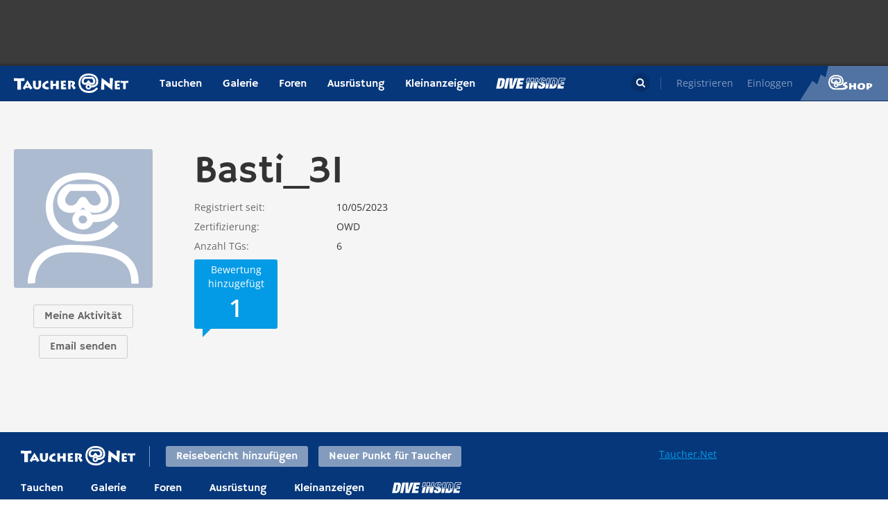

--- FILE ---
content_type: application/x-javascript; charset=utf-8
request_url: https://taucher.net/min/b=js/front&f=libs/react-with-addons.min.js,common.js,pages/userItem.js,modules/popups.js,modules/header.js,modules/footer.js&v=2026012
body_size: 84113
content:
!function(e){if("object"==typeof exports&&"undefined"!=typeof module)module.exports=e();else if("function"==typeof define&&define.amd)define([],e);else{var t;t="undefined"!=typeof window?window:"undefined"!=typeof global?global:"undefined"!=typeof self?self:this,t.React=e()}}(function(){return function e(t,n,r){function o(a,s){if(!n[a]){if(!t[a]){var u="function"==typeof require&&require;if(!s&&u)return u(a,!0);if(i)return i(a,!0);var l=new Error("Cannot find module '"+a+"'");throw l.code="MODULE_NOT_FOUND",l}var c=n[a]={exports:{}};t[a][0].call(c.exports,function(e){var n=t[a][1][e];return o(n?n:e)},c,c.exports,e,t,n,r)}return n[a].exports}for(var i="function"==typeof require&&require,a=0;a<r.length;a++)o(r[a]);return o}({1:[function(e,t,n){"use strict";var r=e(25),o=e(31),i=e(42),a=e(34),s=e(67),u=e(95),l=e(97),c=e(124),p=e(119),d=e(165);o.addons={CSSTransitionGroup:a,LinkedStateMixin:r,PureRenderMixin:i,TransitionGroup:u,batchedUpdates:l.batchedUpdates,classSet:c,cloneWithProps:p,createFragment:s.create,update:d},t.exports=o},{119:119,124:124,165:165,25:25,31:31,34:34,42:42,67:67,95:95,97:97}],2:[function(e,t,n){"use strict";var r=e(131),o={componentDidMount:function(){this.props.autoFocus&&r(this.getDOMNode())}};t.exports=o},{131:131}],3:[function(e,t,n){"use strict";function r(){var e=window.opera;return"object"==typeof e&&"function"==typeof e.version&&parseInt(e.version(),10)<=12}function o(e){return(e.ctrlKey||e.altKey||e.metaKey)&&!(e.ctrlKey&&e.altKey)}function i(e){switch(e){case P.topCompositionStart:return I.compositionStart;case P.topCompositionEnd:return I.compositionEnd;case P.topCompositionUpdate:return I.compositionUpdate}}function a(e,t){return e===P.topKeyDown&&t.keyCode===b}function s(e,t){switch(e){case P.topKeyUp:return-1!==E.indexOf(t.keyCode);case P.topKeyDown:return t.keyCode!==b;case P.topKeyPress:case P.topMouseDown:case P.topBlur:return!0;default:return!1}}function u(e){var t=e.detail;return"object"==typeof t&&"data"in t?t.data:null}function l(e,t,n,r){var o,l;if(_?o=i(e):w?s(e,r)&&(o=I.compositionEnd):a(e,r)&&(o=I.compositionStart),!o)return null;M&&(w||o!==I.compositionStart?o===I.compositionEnd&&w&&(l=w.getData()):w=v.getPooled(t));var c=g.getPooled(o,n,r);if(l)c.data=l;else{var p=u(r);null!==p&&(c.data=p)}return h.accumulateTwoPhaseDispatches(c),c}function c(e,t){switch(e){case P.topCompositionEnd:return u(t);case P.topKeyPress:var n=t.which;return n!==T?null:(R=!0,N);case P.topTextInput:var r=t.data;return r===N&&R?null:r;default:return null}}function p(e,t){if(w){if(e===P.topCompositionEnd||s(e,t)){var n=w.getData();return v.release(w),w=null,n}return null}switch(e){case P.topPaste:return null;case P.topKeyPress:return t.which&&!o(t)?String.fromCharCode(t.which):null;case P.topCompositionEnd:return M?null:t.data;default:return null}}function d(e,t,n,r){var o;if(o=D?c(e,r):p(e,r),!o)return null;var i=y.getPooled(I.beforeInput,n,r);return i.data=o,h.accumulateTwoPhaseDispatches(i),i}var f=e(16),h=e(21),m=e(22),v=e(23),g=e(103),y=e(107),C=e(154),E=[9,13,27,32],b=229,_=m.canUseDOM&&"CompositionEvent"in window,x=null;m.canUseDOM&&"documentMode"in document&&(x=document.documentMode);var D=m.canUseDOM&&"TextEvent"in window&&!x&&!r(),M=m.canUseDOM&&(!_||x&&x>8&&11>=x),T=32,N=String.fromCharCode(T),P=f.topLevelTypes,I={beforeInput:{phasedRegistrationNames:{bubbled:C({onBeforeInput:null}),captured:C({onBeforeInputCapture:null})},dependencies:[P.topCompositionEnd,P.topKeyPress,P.topTextInput,P.topPaste]},compositionEnd:{phasedRegistrationNames:{bubbled:C({onCompositionEnd:null}),captured:C({onCompositionEndCapture:null})},dependencies:[P.topBlur,P.topCompositionEnd,P.topKeyDown,P.topKeyPress,P.topKeyUp,P.topMouseDown]},compositionStart:{phasedRegistrationNames:{bubbled:C({onCompositionStart:null}),captured:C({onCompositionStartCapture:null})},dependencies:[P.topBlur,P.topCompositionStart,P.topKeyDown,P.topKeyPress,P.topKeyUp,P.topMouseDown]},compositionUpdate:{phasedRegistrationNames:{bubbled:C({onCompositionUpdate:null}),captured:C({onCompositionUpdateCapture:null})},dependencies:[P.topBlur,P.topCompositionUpdate,P.topKeyDown,P.topKeyPress,P.topKeyUp,P.topMouseDown]}},R=!1,w=null,O={eventTypes:I,extractEvents:function(e,t,n,r){return[l(e,t,n,r),d(e,t,n,r)]}};t.exports=O},{103:103,107:107,154:154,16:16,21:21,22:22,23:23}],4:[function(e,t,n){var r=e(147),o={addClass:function(e,t){return r(!/\s/.test(t)),t&&(e.classList?e.classList.add(t):o.hasClass(e,t)||(e.className=e.className+" "+t)),e},removeClass:function(e,t){return r(!/\s/.test(t)),t&&(e.classList?e.classList.remove(t):o.hasClass(e,t)&&(e.className=e.className.replace(new RegExp("(^|\\s)"+t+"(?:\\s|$)","g"),"$1").replace(/\s+/g," ").replace(/^\s*|\s*$/g,""))),e},conditionClass:function(e,t,n){return(n?o.addClass:o.removeClass)(e,t)},hasClass:function(e,t){return r(!/\s/.test(t)),e.classList?!!t&&e.classList.contains(t):(" "+e.className+" ").indexOf(" "+t+" ")>-1}};t.exports=o},{147:147}],5:[function(e,t,n){"use strict";function r(e,t){return e+t.charAt(0).toUpperCase()+t.substring(1)}var o={boxFlex:!0,boxFlexGroup:!0,columnCount:!0,flex:!0,flexGrow:!0,flexPositive:!0,flexShrink:!0,flexNegative:!0,fontWeight:!0,lineClamp:!0,lineHeight:!0,opacity:!0,order:!0,orphans:!0,widows:!0,zIndex:!0,zoom:!0,fillOpacity:!0,strokeDashoffset:!0,strokeOpacity:!0,strokeWidth:!0},i=["Webkit","ms","Moz","O"];Object.keys(o).forEach(function(e){i.forEach(function(t){o[r(t,e)]=o[e]})});var a={background:{backgroundImage:!0,backgroundPosition:!0,backgroundRepeat:!0,backgroundColor:!0},border:{borderWidth:!0,borderStyle:!0,borderColor:!0},borderBottom:{borderBottomWidth:!0,borderBottomStyle:!0,borderBottomColor:!0},borderLeft:{borderLeftWidth:!0,borderLeftStyle:!0,borderLeftColor:!0},borderRight:{borderRightWidth:!0,borderRightStyle:!0,borderRightColor:!0},borderTop:{borderTopWidth:!0,borderTopStyle:!0,borderTopColor:!0},font:{fontStyle:!0,fontVariant:!0,fontWeight:!0,fontSize:!0,lineHeight:!0,fontFamily:!0}},s={isUnitlessNumber:o,shorthandPropertyExpansions:a};t.exports=s},{}],6:[function(e,t,n){"use strict";var r=e(5),o=e(22),i=(e(118),e(125)),a=e(145),s=e(156),u=(e(166),s(function(e){return a(e)})),l="cssFloat";o.canUseDOM&&void 0===document.documentElement.style.cssFloat&&(l="styleFloat");var c={createMarkupForStyles:function(e){var t="";for(var n in e)if(e.hasOwnProperty(n)){var r=e[n];null!=r&&(t+=u(n)+":",t+=i(n,r)+";")}return t||null},setValueForStyles:function(e,t){var n=e.style;for(var o in t)if(t.hasOwnProperty(o)){var a=i(o,t[o]);if("float"===o&&(o=l),a)n[o]=a;else{var s=r.shorthandPropertyExpansions[o];if(s)for(var u in s)n[u]="";else n[o]=""}}}};t.exports=c},{118:118,125:125,145:145,156:156,166:166,22:22,5:5}],7:[function(e,t,n){"use strict";function r(){this._callbacks=null,this._contexts=null}var o=e(30),i=e(29),a=e(147);i(r.prototype,{enqueue:function(e,t){this._callbacks=this._callbacks||[],this._contexts=this._contexts||[],this._callbacks.push(e),this._contexts.push(t)},notifyAll:function(){var e=this._callbacks,t=this._contexts;if(e){a(e.length===t.length),this._callbacks=null,this._contexts=null;for(var n=0,r=e.length;r>n;n++)e[n].call(t[n]);e.length=0,t.length=0}},reset:function(){this._callbacks=null,this._contexts=null},destructor:function(){this.reset()}}),o.addPoolingTo(r),t.exports=r},{147:147,29:29,30:30}],8:[function(e,t,n){"use strict";function r(e){return"SELECT"===e.nodeName||"INPUT"===e.nodeName&&"file"===e.type}function o(e){var t=x.getPooled(P.change,R,e);E.accumulateTwoPhaseDispatches(t),_.batchedUpdates(i,t)}function i(e){C.enqueueEvents(e),C.processEventQueue()}function a(e,t){I=e,R=t,I.attachEvent("onchange",o)}function s(){I&&(I.detachEvent("onchange",o),I=null,R=null)}function u(e,t,n){return e===N.topChange?n:void 0}function l(e,t,n){e===N.topFocus?(s(),a(t,n)):e===N.topBlur&&s()}function c(e,t){I=e,R=t,w=e.value,O=Object.getOwnPropertyDescriptor(e.constructor.prototype,"value"),Object.defineProperty(I,"value",k),I.attachEvent("onpropertychange",d)}function p(){I&&(delete I.value,I.detachEvent("onpropertychange",d),I=null,R=null,w=null,O=null)}function d(e){if("value"===e.propertyName){var t=e.srcElement.value;t!==w&&(w=t,o(e))}}function f(e,t,n){return e===N.topInput?n:void 0}function h(e,t,n){e===N.topFocus?(p(),c(t,n)):e===N.topBlur&&p()}function m(e,t,n){return e!==N.topSelectionChange&&e!==N.topKeyUp&&e!==N.topKeyDown||!I||I.value===w?void 0:(w=I.value,R)}function v(e){return"INPUT"===e.nodeName&&("checkbox"===e.type||"radio"===e.type)}function g(e,t,n){return e===N.topClick?n:void 0}var y=e(16),C=e(18),E=e(21),b=e(22),_=e(97),x=e(105),D=e(148),M=e(150),T=e(154),N=y.topLevelTypes,P={change:{phasedRegistrationNames:{bubbled:T({onChange:null}),captured:T({onChangeCapture:null})},dependencies:[N.topBlur,N.topChange,N.topClick,N.topFocus,N.topInput,N.topKeyDown,N.topKeyUp,N.topSelectionChange]}},I=null,R=null,w=null,O=null,S=!1;b.canUseDOM&&(S=D("change")&&(!("documentMode"in document)||document.documentMode>8));var A=!1;b.canUseDOM&&(A=D("input")&&(!("documentMode"in document)||document.documentMode>9));var k={get:function(){return O.get.call(this)},set:function(e){w=""+e,O.set.call(this,e)}},L={eventTypes:P,extractEvents:function(e,t,n,o){var i,a;if(r(t)?S?i=u:a=l:M(t)?A?i=f:(i=m,a=h):v(t)&&(i=g),i){var s=i(e,t,n);if(s){var c=x.getPooled(P.change,s,o);return E.accumulateTwoPhaseDispatches(c),c}}a&&a(e,t,n)}};t.exports=L},{105:105,148:148,150:150,154:154,16:16,18:18,21:21,22:22,97:97}],9:[function(e,t,n){"use strict";var r=0,o={createReactRootIndex:function(){return r++}};t.exports=o},{}],10:[function(e,t,n){"use strict";function r(e,t,n){e.insertBefore(t,e.childNodes[n]||null)}var o=e(13),i=e(77),a=e(160),s=e(147),u={dangerouslyReplaceNodeWithMarkup:o.dangerouslyReplaceNodeWithMarkup,updateTextContent:a,processUpdates:function(e,t){for(var n,u=null,l=null,c=0;c<e.length;c++)if(n=e[c],n.type===i.MOVE_EXISTING||n.type===i.REMOVE_NODE){var p=n.fromIndex,d=n.parentNode.childNodes[p],f=n.parentID;s(d),u=u||{},u[f]=u[f]||[],u[f][p]=d,l=l||[],l.push(d)}var h=o.dangerouslyRenderMarkup(t);if(l)for(var m=0;m<l.length;m++)l[m].parentNode.removeChild(l[m]);for(var v=0;v<e.length;v++)switch(n=e[v],n.type){case i.INSERT_MARKUP:r(n.parentNode,h[n.markupIndex],n.toIndex);break;case i.MOVE_EXISTING:r(n.parentNode,u[n.parentID][n.fromIndex],n.toIndex);break;case i.TEXT_CONTENT:a(n.parentNode,n.textContent);break;case i.REMOVE_NODE:}}};t.exports=u},{13:13,147:147,160:160,77:77}],11:[function(e,t,n){"use strict";function r(e,t){return(e&t)===t}var o=e(147),i={MUST_USE_ATTRIBUTE:1,MUST_USE_PROPERTY:2,HAS_SIDE_EFFECTS:4,HAS_BOOLEAN_VALUE:8,HAS_NUMERIC_VALUE:16,HAS_POSITIVE_NUMERIC_VALUE:48,HAS_OVERLOADED_BOOLEAN_VALUE:64,injectDOMPropertyConfig:function(e){var t=e.Properties||{},n=e.DOMAttributeNames||{},a=e.DOMPropertyNames||{},u=e.DOMMutationMethods||{};e.isCustomAttribute&&s._isCustomAttributeFunctions.push(e.isCustomAttribute);for(var l in t){o(!s.isStandardName.hasOwnProperty(l)),s.isStandardName[l]=!0;var c=l.toLowerCase();if(s.getPossibleStandardName[c]=l,n.hasOwnProperty(l)){var p=n[l];s.getPossibleStandardName[p]=l,s.getAttributeName[l]=p}else s.getAttributeName[l]=c;s.getPropertyName[l]=a.hasOwnProperty(l)?a[l]:l,u.hasOwnProperty(l)?s.getMutationMethod[l]=u[l]:s.getMutationMethod[l]=null;var d=t[l];s.mustUseAttribute[l]=r(d,i.MUST_USE_ATTRIBUTE),s.mustUseProperty[l]=r(d,i.MUST_USE_PROPERTY),s.hasSideEffects[l]=r(d,i.HAS_SIDE_EFFECTS),s.hasBooleanValue[l]=r(d,i.HAS_BOOLEAN_VALUE),s.hasNumericValue[l]=r(d,i.HAS_NUMERIC_VALUE),s.hasPositiveNumericValue[l]=r(d,i.HAS_POSITIVE_NUMERIC_VALUE),s.hasOverloadedBooleanValue[l]=r(d,i.HAS_OVERLOADED_BOOLEAN_VALUE),o(!s.mustUseAttribute[l]||!s.mustUseProperty[l]),o(s.mustUseProperty[l]||!s.hasSideEffects[l]),o(!!s.hasBooleanValue[l]+!!s.hasNumericValue[l]+!!s.hasOverloadedBooleanValue[l]<=1)}}},a={},s={ID_ATTRIBUTE_NAME:"data-reactid",isStandardName:{},getPossibleStandardName:{},getAttributeName:{},getPropertyName:{},getMutationMethod:{},mustUseAttribute:{},mustUseProperty:{},hasSideEffects:{},hasBooleanValue:{},hasNumericValue:{},hasPositiveNumericValue:{},hasOverloadedBooleanValue:{},_isCustomAttributeFunctions:[],isCustomAttribute:function(e){for(var t=0;t<s._isCustomAttributeFunctions.length;t++){var n=s._isCustomAttributeFunctions[t];if(n(e))return!0}return!1},getDefaultValueForProperty:function(e,t){var n,r=a[e];return r||(a[e]=r={}),t in r||(n=document.createElement(e),r[t]=n[t]),r[t]},injection:i};t.exports=s},{147:147}],12:[function(e,t,n){"use strict";function r(e,t){return null==t||o.hasBooleanValue[e]&&!t||o.hasNumericValue[e]&&isNaN(t)||o.hasPositiveNumericValue[e]&&1>t||o.hasOverloadedBooleanValue[e]&&t===!1}var o=e(11),i=e(158),a=(e(166),{createMarkupForID:function(e){return o.ID_ATTRIBUTE_NAME+"="+i(e)},createMarkupForProperty:function(e,t){if(o.isStandardName.hasOwnProperty(e)&&o.isStandardName[e]){if(r(e,t))return"";var n=o.getAttributeName[e];return o.hasBooleanValue[e]||o.hasOverloadedBooleanValue[e]&&t===!0?n:n+"="+i(t)}return o.isCustomAttribute(e)?null==t?"":e+"="+i(t):null},setValueForProperty:function(e,t,n){if(o.isStandardName.hasOwnProperty(t)&&o.isStandardName[t]){var i=o.getMutationMethod[t];if(i)i(e,n);else if(r(t,n))this.deleteValueForProperty(e,t);else if(o.mustUseAttribute[t])e.setAttribute(o.getAttributeName[t],""+n);else{var a=o.getPropertyName[t];o.hasSideEffects[t]&&""+e[a]==""+n||(e[a]=n)}}else o.isCustomAttribute(t)&&(null==n?e.removeAttribute(t):e.setAttribute(t,""+n))},deleteValueForProperty:function(e,t){if(o.isStandardName.hasOwnProperty(t)&&o.isStandardName[t]){var n=o.getMutationMethod[t];if(n)n(e,void 0);else if(o.mustUseAttribute[t])e.removeAttribute(o.getAttributeName[t]);else{var r=o.getPropertyName[t],i=o.getDefaultValueForProperty(e.nodeName,r);o.hasSideEffects[t]&&""+e[r]===i||(e[r]=i)}}else o.isCustomAttribute(t)&&e.removeAttribute(t)}});t.exports=a},{11:11,158:158,166:166}],13:[function(e,t,n){"use strict";function r(e){return e.substring(1,e.indexOf(" "))}var o=e(22),i=e(123),a=e(126),s=e(139),u=e(147),l=/^(<[^ \/>]+)/,c="data-danger-index",p={dangerouslyRenderMarkup:function(e){u(o.canUseDOM);for(var t,n={},p=0;p<e.length;p++)u(e[p]),t=r(e[p]),t=s(t)?t:"*",n[t]=n[t]||[],n[t][p]=e[p];var d=[],f=0;for(t in n)if(n.hasOwnProperty(t)){var h,m=n[t];for(h in m)if(m.hasOwnProperty(h)){var v=m[h];m[h]=v.replace(l,"$1 "+c+'="'+h+'" ')}for(var g=i(m.join(""),a),y=0;y<g.length;++y){var C=g[y];C.hasAttribute&&C.hasAttribute(c)&&(h=+C.getAttribute(c),C.removeAttribute(c),u(!d.hasOwnProperty(h)),d[h]=C,f+=1)}}return u(f===d.length),u(d.length===e.length),d},dangerouslyReplaceNodeWithMarkup:function(e,t){u(o.canUseDOM),u(t),u("html"!==e.tagName.toLowerCase());var n=i(t,a)[0];e.parentNode.replaceChild(n,e)}};t.exports=p},{123:123,126:126,139:139,147:147,22:22}],14:[function(e,t,n){"use strict";var r=e(154),o=[r({ResponderEventPlugin:null}),r({SimpleEventPlugin:null}),r({TapEventPlugin:null}),r({EnterLeaveEventPlugin:null}),r({ChangeEventPlugin:null}),r({SelectEventPlugin:null}),r({BeforeInputEventPlugin:null}),r({AnalyticsEventPlugin:null}),r({MobileSafariClickEventPlugin:null})];t.exports=o},{154:154}],15:[function(e,t,n){"use strict";var r=e(16),o=e(21),i=e(109),a=e(75),s=e(154),u=r.topLevelTypes,l=a.getFirstReactDOM,c={mouseEnter:{registrationName:s({onMouseEnter:null}),dependencies:[u.topMouseOut,u.topMouseOver]},mouseLeave:{registrationName:s({onMouseLeave:null}),dependencies:[u.topMouseOut,u.topMouseOver]}},p=[null,null],d={eventTypes:c,extractEvents:function(e,t,n,r){if(e===u.topMouseOver&&(r.relatedTarget||r.fromElement))return null;if(e!==u.topMouseOut&&e!==u.topMouseOver)return null;var s;if(t.window===t)s=t;else{var d=t.ownerDocument;s=d?d.defaultView||d.parentWindow:window}var f,h;if(e===u.topMouseOut?(f=t,h=l(r.relatedTarget||r.toElement)||s):(f=s,h=t),f===h)return null;var m=f?a.getID(f):"",v=h?a.getID(h):"",g=i.getPooled(c.mouseLeave,m,r);g.type="mouseleave",g.target=f,g.relatedTarget=h;var y=i.getPooled(c.mouseEnter,v,r);return y.type="mouseenter",y.target=h,y.relatedTarget=f,o.accumulateEnterLeaveDispatches(g,y,m,v),p[0]=g,p[1]=y,p}};t.exports=d},{109:109,154:154,16:16,21:21,75:75}],16:[function(e,t,n){"use strict";var r=e(153),o=r({bubbled:null,captured:null}),i=r({topBlur:null,topChange:null,topClick:null,topCompositionEnd:null,topCompositionStart:null,topCompositionUpdate:null,topContextMenu:null,topCopy:null,topCut:null,topDoubleClick:null,topDrag:null,topDragEnd:null,topDragEnter:null,topDragExit:null,topDragLeave:null,topDragOver:null,topDragStart:null,topDrop:null,topError:null,topFocus:null,topInput:null,topKeyDown:null,topKeyPress:null,topKeyUp:null,topLoad:null,topMouseDown:null,topMouseMove:null,topMouseOut:null,topMouseOver:null,topMouseUp:null,topPaste:null,topReset:null,topScroll:null,topSelectionChange:null,topSubmit:null,topTextInput:null,topTouchCancel:null,topTouchEnd:null,topTouchMove:null,topTouchStart:null,topWheel:null}),a={topLevelTypes:i,PropagationPhases:o};t.exports=a},{153:153}],17:[function(e,t,n){var r=e(126),o={listen:function(e,t,n){return e.addEventListener?(e.addEventListener(t,n,!1),{remove:function(){e.removeEventListener(t,n,!1)}}):e.attachEvent?(e.attachEvent("on"+t,n),{remove:function(){e.detachEvent("on"+t,n)}}):void 0},capture:function(e,t,n){return e.addEventListener?(e.addEventListener(t,n,!0),{remove:function(){e.removeEventListener(t,n,!0)}}):{remove:r}},registerDefault:function(){}};t.exports=o},{126:126}],18:[function(e,t,n){"use strict";var r=e(19),o=e(20),i=e(115),a=e(132),s=e(147),u={},l=null,c=function(e){if(e){var t=o.executeDispatch,n=r.getPluginModuleForEvent(e);n&&n.executeDispatch&&(t=n.executeDispatch),o.executeDispatchesInOrder(e,t),e.isPersistent()||e.constructor.release(e)}},p=null,d={injection:{injectMount:o.injection.injectMount,injectInstanceHandle:function(e){p=e},getInstanceHandle:function(){return p},injectEventPluginOrder:r.injectEventPluginOrder,injectEventPluginsByName:r.injectEventPluginsByName},eventNameDispatchConfigs:r.eventNameDispatchConfigs,registrationNameModules:r.registrationNameModules,putListener:function(e,t,n){s(!n||"function"==typeof n);var r=u[t]||(u[t]={});r[e]=n},getListener:function(e,t){var n=u[t];return n&&n[e]},deleteListener:function(e,t){var n=u[t];n&&delete n[e]},deleteAllListeners:function(e){for(var t in u)delete u[t][e]},extractEvents:function(e,t,n,o){for(var a,s=r.plugins,u=0,l=s.length;l>u;u++){var c=s[u];if(c){var p=c.extractEvents(e,t,n,o);p&&(a=i(a,p))}}return a},enqueueEvents:function(e){e&&(l=i(l,e))},processEventQueue:function(){var e=l;l=null,a(e,c),s(!l)},__purge:function(){u={}},__getListenerBank:function(){return u}};t.exports=d},{115:115,132:132,147:147,19:19,20:20}],19:[function(e,t,n){"use strict";function r(){if(s)for(var e in u){var t=u[e],n=s.indexOf(e);if(a(n>-1),!l.plugins[n]){a(t.extractEvents),l.plugins[n]=t;var r=t.eventTypes;for(var i in r)a(o(r[i],t,i))}}}function o(e,t,n){a(!l.eventNameDispatchConfigs.hasOwnProperty(n)),l.eventNameDispatchConfigs[n]=e;var r=e.phasedRegistrationNames;if(r){for(var o in r)if(r.hasOwnProperty(o)){var s=r[o];i(s,t,n)}return!0}return e.registrationName?(i(e.registrationName,t,n),!0):!1}function i(e,t,n){a(!l.registrationNameModules[e]),l.registrationNameModules[e]=t,l.registrationNameDependencies[e]=t.eventTypes[n].dependencies}var a=e(147),s=null,u={},l={plugins:[],eventNameDispatchConfigs:{},registrationNameModules:{},registrationNameDependencies:{},injectEventPluginOrder:function(e){a(!s),s=Array.prototype.slice.call(e),r()},injectEventPluginsByName:function(e){var t=!1;for(var n in e)if(e.hasOwnProperty(n)){var o=e[n];u.hasOwnProperty(n)&&u[n]===o||(a(!u[n]),u[n]=o,t=!0)}t&&r()},getPluginModuleForEvent:function(e){var t=e.dispatchConfig;if(t.registrationName)return l.registrationNameModules[t.registrationName]||null;for(var n in t.phasedRegistrationNames)if(t.phasedRegistrationNames.hasOwnProperty(n)){var r=l.registrationNameModules[t.phasedRegistrationNames[n]];if(r)return r}return null},_resetEventPlugins:function(){s=null;for(var e in u)u.hasOwnProperty(e)&&delete u[e];l.plugins.length=0;var t=l.eventNameDispatchConfigs;for(var n in t)t.hasOwnProperty(n)&&delete t[n];var r=l.registrationNameModules;for(var o in r)r.hasOwnProperty(o)&&delete r[o]}};t.exports=l},{147:147}],20:[function(e,t,n){"use strict";function r(e){return e===v.topMouseUp||e===v.topTouchEnd||e===v.topTouchCancel}function o(e){return e===v.topMouseMove||e===v.topTouchMove}function i(e){return e===v.topMouseDown||e===v.topTouchStart}function a(e,t){var n=e._dispatchListeners,r=e._dispatchIDs;if(Array.isArray(n))for(var o=0;o<n.length&&!e.isPropagationStopped();o++)t(e,n[o],r[o]);else n&&t(e,n,r)}function s(e,t,n){e.currentTarget=m.Mount.getNode(n);var r=t(e,n);return e.currentTarget=null,r}function u(e,t){a(e,t),e._dispatchListeners=null,e._dispatchIDs=null}function l(e){var t=e._dispatchListeners,n=e._dispatchIDs;if(Array.isArray(t)){for(var r=0;r<t.length&&!e.isPropagationStopped();r++)if(t[r](e,n[r]))return n[r]}else if(t&&t(e,n))return n;return null}function c(e){var t=l(e);return e._dispatchIDs=null,e._dispatchListeners=null,t}function p(e){var t=e._dispatchListeners,n=e._dispatchIDs;h(!Array.isArray(t));var r=t?t(e,n):null;return e._dispatchListeners=null,e._dispatchIDs=null,r}function d(e){return!!e._dispatchListeners}var f=e(16),h=e(147),m={Mount:null,injectMount:function(e){m.Mount=e}},v=f.topLevelTypes,g={isEndish:r,isMoveish:o,isStartish:i,executeDirectDispatch:p,executeDispatch:s,executeDispatchesInOrder:u,executeDispatchesInOrderStopAtTrue:c,hasDispatches:d,injection:m,useTouchEvents:!1};t.exports=g},{147:147,16:16}],21:[function(e,t,n){"use strict";function r(e,t,n){var r=t.dispatchConfig.phasedRegistrationNames[n];return v(e,r)}function o(e,t,n){var o=t?m.bubbled:m.captured,i=r(e,n,o);i&&(n._dispatchListeners=f(n._dispatchListeners,i),n._dispatchIDs=f(n._dispatchIDs,e))}function i(e){e&&e.dispatchConfig.phasedRegistrationNames&&d.injection.getInstanceHandle().traverseTwoPhase(e.dispatchMarker,o,e)}function a(e,t,n){if(n&&n.dispatchConfig.registrationName){var r=n.dispatchConfig.registrationName,o=v(e,r);o&&(n._dispatchListeners=f(n._dispatchListeners,o),n._dispatchIDs=f(n._dispatchIDs,e))}}function s(e){e&&e.dispatchConfig.registrationName&&a(e.dispatchMarker,null,e)}function u(e){h(e,i)}function l(e,t,n,r){d.injection.getInstanceHandle().traverseEnterLeave(n,r,a,e,t)}function c(e){h(e,s)}var p=e(16),d=e(18),f=e(115),h=e(132),m=p.PropagationPhases,v=d.getListener,g={accumulateTwoPhaseDispatches:u,accumulateDirectDispatches:c,accumulateEnterLeaveDispatches:l};t.exports=g},{115:115,132:132,16:16,18:18}],22:[function(e,t,n){"use strict";var r=!("undefined"==typeof window||!window.document||!window.document.createElement),o={canUseDOM:r,canUseWorkers:"undefined"!=typeof Worker,canUseEventListeners:r&&!(!window.addEventListener&&!window.attachEvent),canUseViewport:r&&!!window.screen,isInWorker:!r};t.exports=o},{}],23:[function(e,t,n){"use strict";function r(e){this._root=e,this._startText=this.getText(),this._fallbackText=null}var o=e(30),i=e(29),a=e(142);i(r.prototype,{getText:function(){return"value"in this._root?this._root.value:this._root[a()]},getData:function(){if(this._fallbackText)return this._fallbackText;var e,t,n=this._startText,r=n.length,o=this.getText(),i=o.length;for(e=0;r>e&&n[e]===o[e];e++);var a=r-e;for(t=1;a>=t&&n[r-t]===o[i-t];t++);var s=t>1?1-t:void 0;return this._fallbackText=o.slice(e,s),this._fallbackText}}),o.addPoolingTo(r),t.exports=r},{142:142,29:29,30:30}],24:[function(e,t,n){"use strict";var r,o=e(11),i=e(22),a=o.injection.MUST_USE_ATTRIBUTE,s=o.injection.MUST_USE_PROPERTY,u=o.injection.HAS_BOOLEAN_VALUE,l=o.injection.HAS_SIDE_EFFECTS,c=o.injection.HAS_NUMERIC_VALUE,p=o.injection.HAS_POSITIVE_NUMERIC_VALUE,d=o.injection.HAS_OVERLOADED_BOOLEAN_VALUE;if(i.canUseDOM){var f=document.implementation;r=f&&f.hasFeature&&f.hasFeature("http://www.w3.org/TR/SVG11/feature#BasicStructure","1.1")}var h={isCustomAttribute:RegExp.prototype.test.bind(/^(data|aria)-[a-z_][a-z\d_.\-]*$/),Properties:{accept:null,acceptCharset:null,accessKey:null,action:null,allowFullScreen:a|u,allowTransparency:a,alt:null,async:u,autoComplete:null,autoPlay:u,cellPadding:null,cellSpacing:null,charSet:a,checked:s|u,classID:a,className:r?a:s,cols:a|p,colSpan:null,content:null,contentEditable:null,contextMenu:a,controls:s|u,coords:null,crossOrigin:null,data:null,dateTime:a,defer:u,dir:null,disabled:a|u,download:d,draggable:null,encType:null,form:a,formAction:a,formEncType:a,formMethod:a,formNoValidate:u,formTarget:a,frameBorder:a,headers:null,height:a,hidden:a|u,high:null,href:null,hrefLang:null,htmlFor:null,httpEquiv:null,icon:null,id:s,label:null,lang:null,list:a,loop:s|u,low:null,manifest:a,marginHeight:null,marginWidth:null,max:null,maxLength:a,media:a,mediaGroup:null,method:null,min:null,multiple:s|u,muted:s|u,name:null,noValidate:u,open:u,optimum:null,pattern:null,placeholder:null,poster:null,preload:null,radioGroup:null,readOnly:s|u,rel:null,required:u,role:a,rows:a|p,rowSpan:null,sandbox:null,scope:null,scoped:u,scrolling:null,seamless:a|u,selected:s|u,shape:null,size:a|p,sizes:a,span:p,spellCheck:null,src:null,srcDoc:s,srcSet:a,start:c,step:null,style:null,tabIndex:null,target:null,title:null,type:null,useMap:null,value:s|l,width:a,wmode:a,autoCapitalize:null,autoCorrect:null,itemProp:a,itemScope:a|u,itemType:a,itemID:a,itemRef:a,property:null,unselectable:a},DOMAttributeNames:{acceptCharset:"accept-charset",className:"class",htmlFor:"for",httpEquiv:"http-equiv"},DOMPropertyNames:{autoCapitalize:"autocapitalize",autoComplete:"autocomplete",autoCorrect:"autocorrect",autoFocus:"autofocus",autoPlay:"autoplay",encType:"encoding",hrefLang:"hreflang",radioGroup:"radiogroup",spellCheck:"spellcheck",srcDoc:"srcdoc",srcSet:"srcset"}};t.exports=h},{11:11,22:22}],25:[function(e,t,n){"use strict";var r=e(73),o=e(92),i={linkState:function(e){return new r(this.state[e],o.createStateKeySetter(this,e))}};t.exports=i},{73:73,92:92}],26:[function(e,t,n){"use strict";function r(e){l(null==e.props.checkedLink||null==e.props.valueLink)}function o(e){r(e),l(null==e.props.value&&null==e.props.onChange)}function i(e){r(e),l(null==e.props.checked&&null==e.props.onChange)}function a(e){this.props.valueLink.requestChange(e.target.value)}function s(e){this.props.checkedLink.requestChange(e.target.checked)}var u=e(84),l=e(147),c={button:!0,checkbox:!0,image:!0,hidden:!0,radio:!0,reset:!0,submit:!0},p={Mixin:{propTypes:{value:function(e,t,n){return!e[t]||c[e.type]||e.onChange||e.readOnly||e.disabled?null:new Error("You provided a `value` prop to a form field without an `onChange` handler. This will render a read-only field. If the field should be mutable use `defaultValue`. Otherwise, set either `onChange` or `readOnly`.")},checked:function(e,t,n){return!e[t]||e.onChange||e.readOnly||e.disabled?null:new Error("You provided a `checked` prop to a form field without an `onChange` handler. This will render a read-only field. If the field should be mutable use `defaultChecked`. Otherwise, set either `onChange` or `readOnly`.")},onChange:u.func}},getValue:function(e){return e.props.valueLink?(o(e),e.props.valueLink.value):e.props.value},getChecked:function(e){return e.props.checkedLink?(i(e),e.props.checkedLink.value):e.props.checked},getOnChange:function(e){return e.props.valueLink?(o(e),a):e.props.checkedLink?(i(e),s):e.props.onChange}};t.exports=p},{147:147,84:84}],27:[function(e,t,n){"use strict";function r(e){e.remove()}var o=e(33),i=e(115),a=e(132),s=e(147),u={trapBubbledEvent:function(e,t){s(this.isMounted());var n=this.getDOMNode();s(n);var r=o.trapBubbledEvent(e,t,n);this._localEventListeners=i(this._localEventListeners,r)},componentWillUnmount:function(){this._localEventListeners&&a(this._localEventListeners,r)}};t.exports=u},{115:115,132:132,147:147,33:33}],28:[function(e,t,n){"use strict";var r=e(16),o=e(126),i=r.topLevelTypes,a={eventTypes:null,extractEvents:function(e,t,n,r){if(e===i.topTouchStart){var a=r.target;a&&!a.onclick&&(a.onclick=o)}}};t.exports=a},{126:126,16:16}],29:[function(e,t,n){"use strict";function r(e,t){if(null==e)throw new TypeError("Object.assign target cannot be null or undefined");for(var n=Object(e),r=Object.prototype.hasOwnProperty,o=1;o<arguments.length;o++){var i=arguments[o];if(null!=i){var a=Object(i);for(var s in a)r.call(a,s)&&(n[s]=a[s])}}return n}t.exports=r},{}],30:[function(e,t,n){"use strict";var r=e(147),o=function(e){var t=this;if(t.instancePool.length){var n=t.instancePool.pop();return t.call(n,e),n}return new t(e)},i=function(e,t){var n=this;if(n.instancePool.length){var r=n.instancePool.pop();return n.call(r,e,t),r}return new n(e,t)},a=function(e,t,n){var r=this;if(r.instancePool.length){var o=r.instancePool.pop();return r.call(o,e,t,n),o}return new r(e,t,n)},s=function(e,t,n,r,o){var i=this;if(i.instancePool.length){var a=i.instancePool.pop();return i.call(a,e,t,n,r,o),a}return new i(e,t,n,r,o)},u=function(e){var t=this;r(e instanceof t),e.destructor&&e.destructor(),t.instancePool.length<t.poolSize&&t.instancePool.push(e)},l=10,c=o,p=function(e,t){var n=e;return n.instancePool=[],n.getPooled=t||c,n.poolSize||(n.poolSize=l),n.release=u,n},d={addPoolingTo:p,oneArgumentPooler:o,twoArgumentPooler:i,threeArgumentPooler:a,fiveArgumentPooler:s};t.exports=d},{147:147}],31:[function(e,t,n){"use strict";var r=e(20),o=e(37),i=e(39),a=e(38),s=e(44),u=e(45),l=e(61),c=(e(62),e(46)),p=e(57),d=e(60),f=e(70),h=e(75),m=e(80),v=e(84),g=e(87),y=e(90),C=e(29),E=e(129),b=e(157);d.inject();var _=l.createElement,x=l.createFactory,D=l.cloneElement,M=m.measure("React","render",h.render),T={Children:{map:o.map,forEach:o.forEach,count:o.count,only:b},Component:i,DOM:c,PropTypes:v,initializeTouchEvents:function(e){r.useTouchEvents=e},createClass:a.createClass,createElement:_,cloneElement:D,createFactory:x,createMixin:function(e){return e},constructAndRenderComponent:h.constructAndRenderComponent,constructAndRenderComponentByID:h.constructAndRenderComponentByID,findDOMNode:E,render:M,renderToString:y.renderToString,renderToStaticMarkup:y.renderToStaticMarkup,unmountComponentAtNode:h.unmountComponentAtNode,isValidElement:l.isValidElement,withContext:s.withContext,__spread:C};"undefined"!=typeof __REACT_DEVTOOLS_GLOBAL_HOOK__&&"function"==typeof __REACT_DEVTOOLS_GLOBAL_HOOK__.inject&&__REACT_DEVTOOLS_GLOBAL_HOOK__.inject({CurrentOwner:u,InstanceHandles:f,Mount:h,Reconciler:g,TextComponent:p});T.version="0.13.3",t.exports=T},{129:129,157:157,20:20,29:29,37:37,38:38,39:39,44:44,45:45,46:46,57:57,60:60,61:61,62:62,70:70,75:75,80:80,84:84,87:87,90:90}],32:[function(e,t,n){"use strict";var r=e(129),o={getDOMNode:function(){return r(this)}};t.exports=o},{129:129}],33:[function(e,t,n){"use strict";function r(e){return Object.prototype.hasOwnProperty.call(e,m)||(e[m]=f++,p[e[m]]={}),p[e[m]]}var o=e(16),i=e(18),a=e(19),s=e(65),u=e(114),l=e(29),c=e(148),p={},d=!1,f=0,h={topBlur:"blur",topChange:"change",topClick:"click",topCompositionEnd:"compositionend",topCompositionStart:"compositionstart",topCompositionUpdate:"compositionupdate",topContextMenu:"contextmenu",topCopy:"copy",topCut:"cut",topDoubleClick:"dblclick",topDrag:"drag",topDragEnd:"dragend",topDragEnter:"dragenter",topDragExit:"dragexit",topDragLeave:"dragleave",topDragOver:"dragover",topDragStart:"dragstart",topDrop:"drop",topFocus:"focus",topInput:"input",topKeyDown:"keydown",topKeyPress:"keypress",topKeyUp:"keyup",topMouseDown:"mousedown",topMouseMove:"mousemove",topMouseOut:"mouseout",topMouseOver:"mouseover",topMouseUp:"mouseup",topPaste:"paste",topScroll:"scroll",topSelectionChange:"selectionchange",topTextInput:"textInput",topTouchCancel:"touchcancel",topTouchEnd:"touchend",topTouchMove:"touchmove",topTouchStart:"touchstart",topWheel:"wheel"},m="_reactListenersID"+String(Math.random()).slice(2),v=l({},s,{ReactEventListener:null,injection:{injectReactEventListener:function(e){e.setHandleTopLevel(v.handleTopLevel),v.ReactEventListener=e;}},setEnabled:function(e){v.ReactEventListener&&v.ReactEventListener.setEnabled(e)},isEnabled:function(){return!(!v.ReactEventListener||!v.ReactEventListener.isEnabled())},listenTo:function(e,t){for(var n=t,i=r(n),s=a.registrationNameDependencies[e],u=o.topLevelTypes,l=0,p=s.length;p>l;l++){var d=s[l];i.hasOwnProperty(d)&&i[d]||(d===u.topWheel?c("wheel")?v.ReactEventListener.trapBubbledEvent(u.topWheel,"wheel",n):c("mousewheel")?v.ReactEventListener.trapBubbledEvent(u.topWheel,"mousewheel",n):v.ReactEventListener.trapBubbledEvent(u.topWheel,"DOMMouseScroll",n):d===u.topScroll?c("scroll",!0)?v.ReactEventListener.trapCapturedEvent(u.topScroll,"scroll",n):v.ReactEventListener.trapBubbledEvent(u.topScroll,"scroll",v.ReactEventListener.WINDOW_HANDLE):d===u.topFocus||d===u.topBlur?(c("focus",!0)?(v.ReactEventListener.trapCapturedEvent(u.topFocus,"focus",n),v.ReactEventListener.trapCapturedEvent(u.topBlur,"blur",n)):c("focusin")&&(v.ReactEventListener.trapBubbledEvent(u.topFocus,"focusin",n),v.ReactEventListener.trapBubbledEvent(u.topBlur,"focusout",n)),i[u.topBlur]=!0,i[u.topFocus]=!0):h.hasOwnProperty(d)&&v.ReactEventListener.trapBubbledEvent(d,h[d],n),i[d]=!0)}},trapBubbledEvent:function(e,t,n){return v.ReactEventListener.trapBubbledEvent(e,t,n)},trapCapturedEvent:function(e,t,n){return v.ReactEventListener.trapCapturedEvent(e,t,n)},ensureScrollValueMonitoring:function(){if(!d){var e=u.refreshScrollValues;v.ReactEventListener.monitorScrollValue(e),d=!0}},eventNameDispatchConfigs:i.eventNameDispatchConfigs,registrationNameModules:i.registrationNameModules,putListener:i.putListener,getListener:i.getListener,deleteListener:i.deleteListener,deleteAllListeners:i.deleteAllListeners});t.exports=v},{114:114,148:148,16:16,18:18,19:19,29:29,65:65}],34:[function(e,t,n){"use strict";var r=e(31),o=e(29),i=r.createFactory(e(95)),a=r.createFactory(e(35)),s=r.createClass({displayName:"ReactCSSTransitionGroup",propTypes:{transitionName:r.PropTypes.string.isRequired,transitionAppear:r.PropTypes.bool,transitionEnter:r.PropTypes.bool,transitionLeave:r.PropTypes.bool},getDefaultProps:function(){return{transitionAppear:!1,transitionEnter:!0,transitionLeave:!0}},_wrapChild:function(e){return a({name:this.props.transitionName,appear:this.props.transitionAppear,enter:this.props.transitionEnter,leave:this.props.transitionLeave},e)},render:function(){return i(o({},this.props,{childFactory:this._wrapChild}))}});t.exports=s},{29:29,31:31,35:35,95:95}],35:[function(e,t,n){"use strict";var r=e(31),o=e(4),i=e(94),a=e(157),s=(e(166),17),u=r.createClass({displayName:"ReactCSSTransitionGroupChild",transition:function(e,t){var n=this.getDOMNode(),r=this.props.name+"-"+e,a=r+"-active",s=function(e){e&&e.target!==n||(o.removeClass(n,r),o.removeClass(n,a),i.removeEndEventListener(n,s),t&&t())};i.addEndEventListener(n,s),o.addClass(n,r),this.queueClass(a)},queueClass:function(e){this.classNameQueue.push(e),this.timeout||(this.timeout=setTimeout(this.flushClassNameQueue,s))},flushClassNameQueue:function(){this.isMounted()&&this.classNameQueue.forEach(o.addClass.bind(o,this.getDOMNode())),this.classNameQueue.length=0,this.timeout=null},componentWillMount:function(){this.classNameQueue=[]},componentWillUnmount:function(){this.timeout&&clearTimeout(this.timeout)},componentWillAppear:function(e){this.props.appear?this.transition("appear",e):e()},componentWillEnter:function(e){this.props.enter?this.transition("enter",e):e()},componentWillLeave:function(e){this.props.leave?this.transition("leave",e):e()},render:function(){return a(this.props.children)}});t.exports=u},{157:157,166:166,31:31,4:4,94:94}],36:[function(e,t,n){"use strict";var r=e(87),o=e(130),i=e(146),a=e(162),s={instantiateChildren:function(e,t,n){var r=o(e);for(var a in r)if(r.hasOwnProperty(a)){var s=r[a],u=i(s,null);r[a]=u}return r},updateChildren:function(e,t,n,s){var u=o(t);if(!u&&!e)return null;var l;for(l in u)if(u.hasOwnProperty(l)){var c=e&&e[l],p=c&&c._currentElement,d=u[l];if(a(p,d))r.receiveComponent(c,d,n,s),u[l]=c;else{c&&r.unmountComponent(c,l);var f=i(d,null);u[l]=f}}for(l in e)!e.hasOwnProperty(l)||u&&u.hasOwnProperty(l)||r.unmountComponent(e[l]);return u},unmountChildren:function(e){for(var t in e){var n=e[t];r.unmountComponent(n)}}};t.exports=s},{130:130,146:146,162:162,87:87}],37:[function(e,t,n){"use strict";function r(e,t){this.forEachFunction=e,this.forEachContext=t}function o(e,t,n,r){var o=e;o.forEachFunction.call(o.forEachContext,t,r)}function i(e,t,n){if(null==e)return e;var i=r.getPooled(t,n);f(e,o,i),r.release(i)}function a(e,t,n){this.mapResult=e,this.mapFunction=t,this.mapContext=n}function s(e,t,n,r){var o=e,i=o.mapResult,a=!i.hasOwnProperty(n);if(a){var s=o.mapFunction.call(o.mapContext,t,r);i[n]=s}}function u(e,t,n){if(null==e)return e;var r={},o=a.getPooled(r,t,n);return f(e,s,o),a.release(o),d.create(r)}function l(e,t,n,r){return null}function c(e,t){return f(e,l,null)}var p=e(30),d=e(67),f=e(164),h=(e(166),p.twoArgumentPooler),m=p.threeArgumentPooler;p.addPoolingTo(r,h),p.addPoolingTo(a,m);var v={forEach:i,map:u,count:c};t.exports=v},{164:164,166:166,30:30,67:67}],38:[function(e,t,n){"use strict";function r(e,t){var n=D.hasOwnProperty(t)?D[t]:null;T.hasOwnProperty(t)&&y(n===_.OVERRIDE_BASE),e.hasOwnProperty(t)&&y(n===_.DEFINE_MANY||n===_.DEFINE_MANY_MERGED)}function o(e,t){if(t){y("function"!=typeof t),y(!d.isValidElement(t));var n=e.prototype;t.hasOwnProperty(b)&&M.mixins(e,t.mixins);for(var o in t)if(t.hasOwnProperty(o)&&o!==b){var i=t[o];if(r(n,o),M.hasOwnProperty(o))M[o](e,i);else{var a=D.hasOwnProperty(o),l=n.hasOwnProperty(o),c=i&&i.__reactDontBind,p="function"==typeof i,f=p&&!a&&!l&&!c;if(f)n.__reactAutoBindMap||(n.__reactAutoBindMap={}),n.__reactAutoBindMap[o]=i,n[o]=i;else if(l){var h=D[o];y(a&&(h===_.DEFINE_MANY_MERGED||h===_.DEFINE_MANY)),h===_.DEFINE_MANY_MERGED?n[o]=s(n[o],i):h===_.DEFINE_MANY&&(n[o]=u(n[o],i))}else n[o]=i}}}}function i(e,t){if(t)for(var n in t){var r=t[n];if(t.hasOwnProperty(n)){var o=n in M;y(!o);var i=n in e;y(!i),e[n]=r}}}function a(e,t){y(e&&t&&"object"==typeof e&&"object"==typeof t);for(var n in t)t.hasOwnProperty(n)&&(y(void 0===e[n]),e[n]=t[n]);return e}function s(e,t){return function(){var n=e.apply(this,arguments),r=t.apply(this,arguments);if(null==n)return r;if(null==r)return n;var o={};return a(o,n),a(o,r),o}}function u(e,t){return function(){e.apply(this,arguments),t.apply(this,arguments)}}function l(e,t){var n=t.bind(e);return n}function c(e){for(var t in e.__reactAutoBindMap)if(e.__reactAutoBindMap.hasOwnProperty(t)){var n=e.__reactAutoBindMap[t];e[t]=l(e,f.guard(n,e.constructor.displayName+"."+t))}}var p=e(39),d=(e(45),e(61)),f=e(64),h=e(71),m=e(72),v=(e(83),e(82),e(96)),g=e(29),y=e(147),C=e(153),E=e(154),b=(e(166),E({mixins:null})),_=C({DEFINE_ONCE:null,DEFINE_MANY:null,OVERRIDE_BASE:null,DEFINE_MANY_MERGED:null}),x=[],D={mixins:_.DEFINE_MANY,statics:_.DEFINE_MANY,propTypes:_.DEFINE_MANY,contextTypes:_.DEFINE_MANY,childContextTypes:_.DEFINE_MANY,getDefaultProps:_.DEFINE_MANY_MERGED,getInitialState:_.DEFINE_MANY_MERGED,getChildContext:_.DEFINE_MANY_MERGED,render:_.DEFINE_ONCE,componentWillMount:_.DEFINE_MANY,componentDidMount:_.DEFINE_MANY,componentWillReceiveProps:_.DEFINE_MANY,shouldComponentUpdate:_.DEFINE_ONCE,componentWillUpdate:_.DEFINE_MANY,componentDidUpdate:_.DEFINE_MANY,componentWillUnmount:_.DEFINE_MANY,updateComponent:_.OVERRIDE_BASE},M={displayName:function(e,t){e.displayName=t},mixins:function(e,t){if(t)for(var n=0;n<t.length;n++)o(e,t[n])},childContextTypes:function(e,t){e.childContextTypes=g({},e.childContextTypes,t)},contextTypes:function(e,t){e.contextTypes=g({},e.contextTypes,t)},getDefaultProps:function(e,t){e.getDefaultProps?e.getDefaultProps=s(e.getDefaultProps,t):e.getDefaultProps=t},propTypes:function(e,t){e.propTypes=g({},e.propTypes,t)},statics:function(e,t){i(e,t)}},T={replaceState:function(e,t){v.enqueueReplaceState(this,e),t&&v.enqueueCallback(this,t)},isMounted:function(){var e=h.get(this);return e&&e!==m.currentlyMountingInstance},setProps:function(e,t){v.enqueueSetProps(this,e),t&&v.enqueueCallback(this,t)},replaceProps:function(e,t){v.enqueueReplaceProps(this,e),t&&v.enqueueCallback(this,t)}},N=function(){};g(N.prototype,p.prototype,T);var P={createClass:function(e){var t=function(e,t){this.__reactAutoBindMap&&c(this),this.props=e,this.context=t,this.state=null;var n=this.getInitialState?this.getInitialState():null;y("object"==typeof n&&!Array.isArray(n)),this.state=n};t.prototype=new N,t.prototype.constructor=t,x.forEach(o.bind(null,t)),o(t,e),t.getDefaultProps&&(t.defaultProps=t.getDefaultProps()),y(t.prototype.render);for(var n in D)t.prototype[n]||(t.prototype[n]=null);return t.type=t,t},injection:{injectMixin:function(e){x.push(e)}}};t.exports=P},{147:147,153:153,154:154,166:166,29:29,39:39,45:45,61:61,64:64,71:71,72:72,82:82,83:83,96:96}],39:[function(e,t,n){"use strict";function r(e,t){this.props=e,this.context=t}{var o=e(96),i=e(147);e(166)}r.prototype.setState=function(e,t){i("object"==typeof e||"function"==typeof e||null==e),o.enqueueSetState(this,e),t&&o.enqueueCallback(this,t)},r.prototype.forceUpdate=function(e){o.enqueueForceUpdate(this),e&&o.enqueueCallback(this,e)};t.exports=r},{147:147,166:166,96:96}],40:[function(e,t,n){"use strict";var r=e(50),o=e(75),i={processChildrenUpdates:r.dangerouslyProcessChildrenUpdates,replaceNodeWithMarkupByID:r.dangerouslyReplaceNodeWithMarkupByID,unmountIDFromEnvironment:function(e){o.purgeID(e)}};t.exports=i},{50:50,75:75}],41:[function(e,t,n){"use strict";var r=e(147),o=!1,i={unmountIDFromEnvironment:null,replaceNodeWithMarkupByID:null,processChildrenUpdates:null,injection:{injectEnvironment:function(e){r(!o),i.unmountIDFromEnvironment=e.unmountIDFromEnvironment,i.replaceNodeWithMarkupByID=e.replaceNodeWithMarkupByID,i.processChildrenUpdates=e.processChildrenUpdates,o=!0}}};t.exports=i},{147:147}],42:[function(e,t,n){"use strict";var r=e(161),o={shouldComponentUpdate:function(e,t){return!r(this.props,e)||!r(this.state,t)}};t.exports=o},{161:161}],43:[function(e,t,n){"use strict";function r(e){var t=e._currentElement._owner||null;if(t){var n=t.getName();if(n)return" Check the render method of `"+n+"`."}return""}var o=e(41),i=e(44),a=e(45),s=e(61),u=(e(62),e(71)),l=e(72),c=e(78),p=e(80),d=e(83),f=(e(82),e(87)),h=e(97),m=e(29),v=e(127),g=e(147),y=e(162),C=(e(166),1),E={construct:function(e){this._currentElement=e,this._rootNodeID=null,this._instance=null,this._pendingElement=null,this._pendingStateQueue=null,this._pendingReplaceState=!1,this._pendingForceUpdate=!1,this._renderedComponent=null,this._context=null,this._mountOrder=0,this._isTopLevel=!1,this._pendingCallbacks=null},mountComponent:function(e,t,n){this._context=n,this._mountOrder=C++,this._rootNodeID=e;var r=this._processProps(this._currentElement.props),o=this._processContext(this._currentElement._context),i=c.getComponentClassForElement(this._currentElement),a=new i(r,o);a.props=r,a.context=o,a.refs=v,this._instance=a,u.set(a,this);var s=a.state;void 0===s&&(a.state=s=null),g("object"==typeof s&&!Array.isArray(s)),this._pendingStateQueue=null,this._pendingReplaceState=!1,this._pendingForceUpdate=!1;var p,d,h=l.currentlyMountingInstance;l.currentlyMountingInstance=this;try{a.componentWillMount&&(a.componentWillMount(),this._pendingStateQueue&&(a.state=this._processPendingState(a.props,a.context))),p=this._getValidatedChildContext(n),d=this._renderValidatedComponent(p)}finally{l.currentlyMountingInstance=h}this._renderedComponent=this._instantiateReactComponent(d,this._currentElement.type);var m=f.mountComponent(this._renderedComponent,e,t,this._mergeChildContext(n,p));return a.componentDidMount&&t.getReactMountReady().enqueue(a.componentDidMount,a),m},unmountComponent:function(){var e=this._instance;if(e.componentWillUnmount){var t=l.currentlyUnmountingInstance;l.currentlyUnmountingInstance=this;try{e.componentWillUnmount()}finally{l.currentlyUnmountingInstance=t}}f.unmountComponent(this._renderedComponent),this._renderedComponent=null,this._pendingStateQueue=null,this._pendingReplaceState=!1,this._pendingForceUpdate=!1,this._pendingCallbacks=null,this._pendingElement=null,this._context=null,this._rootNodeID=null,u.remove(e)},_setPropsInternal:function(e,t){var n=this._pendingElement||this._currentElement;this._pendingElement=s.cloneAndReplaceProps(n,m({},n.props,e)),h.enqueueUpdate(this,t)},_maskContext:function(e){var t=null;if("string"==typeof this._currentElement.type)return v;var n=this._currentElement.type.contextTypes;if(!n)return v;t={};for(var r in n)t[r]=e[r];return t},_processContext:function(e){var t=this._maskContext(e);return t},_getValidatedChildContext:function(e){var t=this._instance,n=t.getChildContext&&t.getChildContext();if(n){g("object"==typeof t.constructor.childContextTypes);for(var r in n)g(r in t.constructor.childContextTypes);return n}return null},_mergeChildContext:function(e,t){return t?m({},e,t):e},_processProps:function(e){return e},_checkPropTypes:function(e,t,n){var o=this.getName();for(var i in e)if(e.hasOwnProperty(i)){var a;try{g("function"==typeof e[i]),a=e[i](t,i,o,n)}catch(s){a=s}a instanceof Error&&(r(this),n===d.prop)}},receiveComponent:function(e,t,n){var r=this._currentElement,o=this._context;this._pendingElement=null,this.updateComponent(t,r,e,o,n)},performUpdateIfNecessary:function(e){null!=this._pendingElement&&f.receiveComponent(this,this._pendingElement||this._currentElement,e,this._context),(null!==this._pendingStateQueue||this._pendingForceUpdate)&&this.updateComponent(e,this._currentElement,this._currentElement,this._context,this._context)},_warnIfContextsDiffer:function(e,t){e=this._maskContext(e),t=this._maskContext(t);for(var n=Object.keys(t).sort(),r=(this.getName()||"ReactCompositeComponent",0);r<n.length;r++)n[r]},updateComponent:function(e,t,n,r,o){var i=this._instance,a=i.context,s=i.props;t!==n&&(a=this._processContext(n._context),s=this._processProps(n.props),i.componentWillReceiveProps&&i.componentWillReceiveProps(s,a));var u=this._processPendingState(s,a),l=this._pendingForceUpdate||!i.shouldComponentUpdate||i.shouldComponentUpdate(s,u,a);l?(this._pendingForceUpdate=!1,this._performComponentUpdate(n,s,u,a,e,o)):(this._currentElement=n,this._context=o,i.props=s,i.state=u,i.context=a)},_processPendingState:function(e,t){var n=this._instance,r=this._pendingStateQueue,o=this._pendingReplaceState;if(this._pendingReplaceState=!1,this._pendingStateQueue=null,!r)return n.state;if(o&&1===r.length)return r[0];for(var i=m({},o?r[0]:n.state),a=o?1:0;a<r.length;a++){var s=r[a];m(i,"function"==typeof s?s.call(n,i,e,t):s)}return i},_performComponentUpdate:function(e,t,n,r,o,i){var a=this._instance,s=a.props,u=a.state,l=a.context;a.componentWillUpdate&&a.componentWillUpdate(t,n,r),this._currentElement=e,this._context=i,a.props=t,a.state=n,a.context=r,this._updateRenderedComponent(o,i),a.componentDidUpdate&&o.getReactMountReady().enqueue(a.componentDidUpdate.bind(a,s,u,l),a)},_updateRenderedComponent:function(e,t){var n=this._renderedComponent,r=n._currentElement,o=this._getValidatedChildContext(),i=this._renderValidatedComponent(o);if(y(r,i))f.receiveComponent(n,i,e,this._mergeChildContext(t,o));else{var a=this._rootNodeID,s=n._rootNodeID;f.unmountComponent(n),this._renderedComponent=this._instantiateReactComponent(i,this._currentElement.type);var u=f.mountComponent(this._renderedComponent,a,e,this._mergeChildContext(t,o));this._replaceNodeWithMarkupByID(s,u)}},_replaceNodeWithMarkupByID:function(e,t){o.replaceNodeWithMarkupByID(e,t)},_renderValidatedComponentWithoutOwnerOrContext:function(){var e=this._instance,t=e.render();return t},_renderValidatedComponent:function(e){var t,n=i.current;i.current=this._mergeChildContext(this._currentElement._context,e),a.current=this;try{t=this._renderValidatedComponentWithoutOwnerOrContext()}finally{i.current=n,a.current=null}return g(null===t||t===!1||s.isValidElement(t)),t},attachRef:function(e,t){var n=this.getPublicInstance(),r=n.refs===v?n.refs={}:n.refs;r[e]=t.getPublicInstance()},detachRef:function(e){var t=this.getPublicInstance().refs;delete t[e]},getName:function(){var e=this._currentElement.type,t=this._instance&&this._instance.constructor;return e.displayName||t&&t.displayName||e.name||t&&t.name||null},getPublicInstance:function(){return this._instance},_instantiateReactComponent:null};p.measureMethods(E,"ReactCompositeComponent",{mountComponent:"mountComponent",updateComponent:"updateComponent",_renderValidatedComponent:"_renderValidatedComponent"});var b={Mixin:E};t.exports=b},{127:127,147:147,162:162,166:166,29:29,41:41,44:44,45:45,61:61,62:62,71:71,72:72,78:78,80:80,82:82,83:83,87:87,97:97}],44:[function(e,t,n){"use strict";var r=e(29),o=e(127),i=(e(166),{current:o,withContext:function(e,t){var n,o=i.current;i.current=r({},o,e);try{n=t()}finally{i.current=o}return n}});t.exports=i},{127:127,166:166,29:29}],45:[function(e,t,n){"use strict";var r={current:null};t.exports=r},{}],46:[function(e,t,n){"use strict";function r(e){return o.createFactory(e)}var o=e(61),i=(e(62),e(155)),a=i({a:"a",abbr:"abbr",address:"address",area:"area",article:"article",aside:"aside",audio:"audio",b:"b",base:"base",bdi:"bdi",bdo:"bdo",big:"big",blockquote:"blockquote",body:"body",br:"br",button:"button",canvas:"canvas",caption:"caption",cite:"cite",code:"code",col:"col",colgroup:"colgroup",data:"data",datalist:"datalist",dd:"dd",del:"del",details:"details",dfn:"dfn",dialog:"dialog",div:"div",dl:"dl",dt:"dt",em:"em",embed:"embed",fieldset:"fieldset",figcaption:"figcaption",figure:"figure",footer:"footer",form:"form",h1:"h1",h2:"h2",h3:"h3",h4:"h4",h5:"h5",h6:"h6",head:"head",header:"header",hr:"hr",html:"html",i:"i",iframe:"iframe",img:"img",input:"input",ins:"ins",kbd:"kbd",keygen:"keygen",label:"label",legend:"legend",li:"li",link:"link",main:"main",map:"map",mark:"mark",menu:"menu",menuitem:"menuitem",meta:"meta",meter:"meter",nav:"nav",noscript:"noscript",object:"object",ol:"ol",optgroup:"optgroup",option:"option",output:"output",p:"p",param:"param",picture:"picture",pre:"pre",progress:"progress",q:"q",rp:"rp",rt:"rt",ruby:"ruby",s:"s",samp:"samp",script:"script",section:"section",select:"select",small:"small",source:"source",span:"span",strong:"strong",style:"style",sub:"sub",summary:"summary",sup:"sup",table:"table",tbody:"tbody",td:"td",textarea:"textarea",tfoot:"tfoot",th:"th",thead:"thead",time:"time",title:"title",tr:"tr",track:"track",u:"u",ul:"ul","var":"var",video:"video",wbr:"wbr",circle:"circle",clipPath:"clipPath",defs:"defs",ellipse:"ellipse",g:"g",line:"line",linearGradient:"linearGradient",mask:"mask",path:"path",pattern:"pattern",polygon:"polygon",polyline:"polyline",radialGradient:"radialGradient",rect:"rect",stop:"stop",svg:"svg",text:"text",tspan:"tspan"},r);t.exports=a},{155:155,61:61,62:62}],47:[function(e,t,n){"use strict";var r=e(2),o=e(32),i=e(38),a=e(61),s=e(153),u=a.createFactory("button"),l=s({onClick:!0,onDoubleClick:!0,onMouseDown:!0,onMouseMove:!0,onMouseUp:!0,onClickCapture:!0,onDoubleClickCapture:!0,onMouseDownCapture:!0,onMouseMoveCapture:!0,onMouseUpCapture:!0}),c=i.createClass({displayName:"ReactDOMButton",tagName:"BUTTON",mixins:[r,o],render:function(){var e={};for(var t in this.props)!this.props.hasOwnProperty(t)||this.props.disabled&&l[t]||(e[t]=this.props[t]);return u(e,this.props.children)}});t.exports=c},{153:153,2:2,32:32,38:38,61:61}],48:[function(e,t,n){"use strict";function r(e){e&&(null!=e.dangerouslySetInnerHTML&&(g(null==e.children),g("object"==typeof e.dangerouslySetInnerHTML&&"__html"in e.dangerouslySetInnerHTML)),g(null==e.style||"object"==typeof e.style))}function o(e,t,n,r){var o=d.findReactContainerForID(e);if(o){var i=o.nodeType===D?o.ownerDocument:o;E(t,i)}r.getPutListenerQueue().enqueuePutListener(e,t,n)}function i(e){I.call(P,e)||(g(N.test(e)),P[e]=!0)}function a(e){i(e),this._tag=e,this._renderedChildren=null,this._previousStyleCopy=null,this._rootNodeID=null}var s=e(6),u=e(11),l=e(12),c=e(33),p=e(40),d=e(75),f=e(76),h=e(80),m=e(29),v=e(128),g=e(147),y=(e(148),e(154)),C=(e(166),c.deleteListener),E=c.listenTo,b=c.registrationNameModules,_={string:!0,number:!0},x=y({style:null}),D=1,M=null,T={area:!0,base:!0,br:!0,col:!0,embed:!0,hr:!0,img:!0,input:!0,keygen:!0,link:!0,meta:!0,param:!0,source:!0,track:!0,wbr:!0},N=/^[a-zA-Z][a-zA-Z:_\.\-\d]*$/,P={},I={}.hasOwnProperty;a.displayName="ReactDOMComponent",a.Mixin={construct:function(e){this._currentElement=e},mountComponent:function(e,t,n){this._rootNodeID=e,r(this._currentElement.props);var o=T[this._tag]?"":"</"+this._tag+">";return this._createOpenTagMarkupAndPutListeners(t)+this._createContentMarkup(t,n)+o},_createOpenTagMarkupAndPutListeners:function(e){var t=this._currentElement.props,n="<"+this._tag;for(var r in t)if(t.hasOwnProperty(r)){var i=t[r];if(null!=i)if(b.hasOwnProperty(r))o(this._rootNodeID,r,i,e);else{r===x&&(i&&(i=this._previousStyleCopy=m({},t.style)),i=s.createMarkupForStyles(i));var a=l.createMarkupForProperty(r,i);a&&(n+=" "+a)}}if(e.renderToStaticMarkup)return n+">";var u=l.createMarkupForID(this._rootNodeID);return n+" "+u+">"},_createContentMarkup:function(e,t){var n="";("listing"===this._tag||"pre"===this._tag||"textarea"===this._tag)&&(n="\n");var r=this._currentElement.props,o=r.dangerouslySetInnerHTML;if(null!=o){if(null!=o.__html)return n+o.__html}else{var i=_[typeof r.children]?r.children:null,a=null!=i?null:r.children;if(null!=i)return n+v(i);if(null!=a){var s=this.mountChildren(a,e,t);return n+s.join("")}}return n},receiveComponent:function(e,t,n){var r=this._currentElement;this._currentElement=e,this.updateComponent(t,r,e,n)},updateComponent:function(e,t,n,o){r(this._currentElement.props),this._updateDOMProperties(t.props,e),this._updateDOMChildren(t.props,e,o)},_updateDOMProperties:function(e,t){var n,r,i,a=this._currentElement.props;for(n in e)if(!a.hasOwnProperty(n)&&e.hasOwnProperty(n))if(n===x){var s=this._previousStyleCopy;for(r in s)s.hasOwnProperty(r)&&(i=i||{},i[r]="");this._previousStyleCopy=null}else b.hasOwnProperty(n)?C(this._rootNodeID,n):(u.isStandardName[n]||u.isCustomAttribute(n))&&M.deletePropertyByID(this._rootNodeID,n);for(n in a){var l=a[n],c=n===x?this._previousStyleCopy:e[n];if(a.hasOwnProperty(n)&&l!==c)if(n===x)if(l?l=this._previousStyleCopy=m({},l):this._previousStyleCopy=null,c){for(r in c)!c.hasOwnProperty(r)||l&&l.hasOwnProperty(r)||(i=i||{},i[r]="");for(r in l)l.hasOwnProperty(r)&&c[r]!==l[r]&&(i=i||{},i[r]=l[r])}else i=l;else b.hasOwnProperty(n)?o(this._rootNodeID,n,l,t):(u.isStandardName[n]||u.isCustomAttribute(n))&&M.updatePropertyByID(this._rootNodeID,n,l)}i&&M.updateStylesByID(this._rootNodeID,i)},_updateDOMChildren:function(e,t,n){var r=this._currentElement.props,o=_[typeof e.children]?e.children:null,i=_[typeof r.children]?r.children:null,a=e.dangerouslySetInnerHTML&&e.dangerouslySetInnerHTML.__html,s=r.dangerouslySetInnerHTML&&r.dangerouslySetInnerHTML.__html,u=null!=o?null:e.children,l=null!=i?null:r.children,c=null!=o||null!=a,p=null!=i||null!=s;null!=u&&null==l?this.updateChildren(null,t,n):c&&!p&&this.updateTextContent(""),null!=i?o!==i&&this.updateTextContent(""+i):null!=s?a!==s&&M.updateInnerHTMLByID(this._rootNodeID,s):null!=l&&this.updateChildren(l,t,n)},unmountComponent:function(){this.unmountChildren(),c.deleteAllListeners(this._rootNodeID),p.unmountIDFromEnvironment(this._rootNodeID),this._rootNodeID=null}},h.measureMethods(a,"ReactDOMComponent",{mountComponent:"mountComponent",updateComponent:"updateComponent"}),m(a.prototype,a.Mixin,f.Mixin),a.injection={injectIDOperations:function(e){a.BackendIDOperations=M=e}},t.exports=a},{11:11,12:12,128:128,147:147,148:148,154:154,166:166,29:29,33:33,40:40,6:6,75:75,76:76,80:80}],49:[function(e,t,n){"use strict";var r=e(16),o=e(27),i=e(32),a=e(38),s=e(61),u=s.createFactory("form"),l=a.createClass({displayName:"ReactDOMForm",tagName:"FORM",mixins:[i,o],render:function(){return u(this.props)},componentDidMount:function(){this.trapBubbledEvent(r.topLevelTypes.topReset,"reset"),this.trapBubbledEvent(r.topLevelTypes.topSubmit,"submit")}});t.exports=l},{16:16,27:27,32:32,38:38,61:61}],50:[function(e,t,n){"use strict";var r=e(6),o=e(10),i=e(12),a=e(75),s=e(80),u=e(147),l=e(159),c={dangerouslySetInnerHTML:"`dangerouslySetInnerHTML` must be set using `updateInnerHTMLByID()`.",style:"`style` must be set using `updateStylesByID()`."},p={updatePropertyByID:function(e,t,n){var r=a.getNode(e);u(!c.hasOwnProperty(t)),null!=n?i.setValueForProperty(r,t,n):i.deleteValueForProperty(r,t)},deletePropertyByID:function(e,t,n){var r=a.getNode(e);u(!c.hasOwnProperty(t)),i.deleteValueForProperty(r,t,n)},updateStylesByID:function(e,t){var n=a.getNode(e);r.setValueForStyles(n,t)},updateInnerHTMLByID:function(e,t){var n=a.getNode(e);l(n,t)},updateTextContentByID:function(e,t){var n=a.getNode(e);o.updateTextContent(n,t)},dangerouslyReplaceNodeWithMarkupByID:function(e,t){var n=a.getNode(e);o.dangerouslyReplaceNodeWithMarkup(n,t)},dangerouslyProcessChildrenUpdates:function(e,t){for(var n=0;n<e.length;n++)e[n].parentNode=a.getNode(e[n].parentID);o.processUpdates(e,t)}};s.measureMethods(p,"ReactDOMIDOperations",{updatePropertyByID:"updatePropertyByID",deletePropertyByID:"deletePropertyByID",updateStylesByID:"updateStylesByID",updateInnerHTMLByID:"updateInnerHTMLByID",updateTextContentByID:"updateTextContentByID",dangerouslyReplaceNodeWithMarkupByID:"dangerouslyReplaceNodeWithMarkupByID",dangerouslyProcessChildrenUpdates:"dangerouslyProcessChildrenUpdates"}),t.exports=p},{10:10,12:12,147:147,159:159,6:6,75:75,80:80}],51:[function(e,t,n){"use strict";var r=e(16),o=e(27),i=e(32),a=e(38),s=e(61),u=s.createFactory("iframe"),l=a.createClass({displayName:"ReactDOMIframe",tagName:"IFRAME",mixins:[i,o],render:function(){return u(this.props)},componentDidMount:function(){this.trapBubbledEvent(r.topLevelTypes.topLoad,"load")}});t.exports=l},{16:16,27:27,32:32,38:38,61:61}],52:[function(e,t,n){"use strict";var r=e(16),o=e(27),i=e(32),a=e(38),s=e(61),u=s.createFactory("img"),l=a.createClass({displayName:"ReactDOMImg",tagName:"IMG",mixins:[i,o],render:function(){return u(this.props)},componentDidMount:function(){this.trapBubbledEvent(r.topLevelTypes.topLoad,"load"),this.trapBubbledEvent(r.topLevelTypes.topError,"error")}});t.exports=l},{16:16,27:27,32:32,38:38,61:61}],53:[function(e,t,n){"use strict";function r(){this.isMounted()&&this.forceUpdate()}var o=e(2),i=e(12),a=e(26),s=e(32),u=e(38),l=e(61),c=e(75),p=e(97),d=e(29),f=e(147),h=l.createFactory("input"),m={},v=u.createClass({displayName:"ReactDOMInput",tagName:"INPUT",mixins:[o,a.Mixin,s],getInitialState:function(){var e=this.props.defaultValue;return{initialChecked:this.props.defaultChecked||!1,initialValue:null!=e?e:null}},render:function(){var e=d({},this.props);e.defaultChecked=null,e.defaultValue=null;var t=a.getValue(this);e.value=null!=t?t:this.state.initialValue;var n=a.getChecked(this);return e.checked=null!=n?n:this.state.initialChecked,e.onChange=this._handleChange,h(e,this.props.children)},componentDidMount:function(){var e=c.getID(this.getDOMNode());m[e]=this},componentWillUnmount:function(){var e=this.getDOMNode(),t=c.getID(e);delete m[t]},componentDidUpdate:function(e,t,n){var r=this.getDOMNode();null!=this.props.checked&&i.setValueForProperty(r,"checked",this.props.checked||!1);var o=a.getValue(this);null!=o&&i.setValueForProperty(r,"value",""+o)},_handleChange:function(e){var t,n=a.getOnChange(this);n&&(t=n.call(this,e)),p.asap(r,this);var o=this.props.name;if("radio"===this.props.type&&null!=o){for(var i=this.getDOMNode(),s=i;s.parentNode;)s=s.parentNode;for(var u=s.querySelectorAll("input[name="+JSON.stringify(""+o)+'][type="radio"]'),l=0,d=u.length;d>l;l++){var h=u[l];if(h!==i&&h.form===i.form){var v=c.getID(h);f(v);var g=m[v];f(g),p.asap(r,g)}}}return t}});t.exports=v},{12:12,147:147,2:2,26:26,29:29,32:32,38:38,61:61,75:75,97:97}],54:[function(e,t,n){"use strict";var r=e(32),o=e(38),i=e(61),a=(e(166),i.createFactory("option")),s=o.createClass({displayName:"ReactDOMOption",tagName:"OPTION",mixins:[r],componentWillMount:function(){},render:function(){return a(this.props,this.props.children)}});t.exports=s},{166:166,32:32,38:38,61:61}],55:[function(e,t,n){"use strict";function r(){if(this._pendingUpdate){this._pendingUpdate=!1;var e=s.getValue(this);null!=e&&this.isMounted()&&i(this,e)}}function o(e,t,n){if(null==e[t])return null;if(e.multiple){if(!Array.isArray(e[t]))return new Error("The `"+t+"` prop supplied to <select> must be an array if `multiple` is true.")}else if(Array.isArray(e[t]))return new Error("The `"+t+"` prop supplied to <select> must be a scalar value if `multiple` is false.")}function i(e,t){var n,r,o,i=e.getDOMNode().options;if(e.props.multiple){for(n={},r=0,o=t.length;o>r;r++)n[""+t[r]]=!0;for(r=0,o=i.length;o>r;r++){var a=n.hasOwnProperty(i[r].value);i[r].selected!==a&&(i[r].selected=a)}}else{for(n=""+t,r=0,o=i.length;o>r;r++)if(i[r].value===n)return void(i[r].selected=!0);i.length&&(i[0].selected=!0)}}var a=e(2),s=e(26),u=e(32),l=e(38),c=e(61),p=e(97),d=e(29),f=c.createFactory("select"),h=l.createClass({displayName:"ReactDOMSelect",tagName:"SELECT",mixins:[a,s.Mixin,u],propTypes:{defaultValue:o,value:o},render:function(){var e=d({},this.props);return e.onChange=this._handleChange,e.value=null,f(e,this.props.children)},componentWillMount:function(){this._pendingUpdate=!1},componentDidMount:function(){var e=s.getValue(this);null!=e?i(this,e):null!=this.props.defaultValue&&i(this,this.props.defaultValue)},componentDidUpdate:function(e){var t=s.getValue(this);null!=t?(this._pendingUpdate=!1,i(this,t)):!e.multiple!=!this.props.multiple&&(null!=this.props.defaultValue?i(this,this.props.defaultValue):i(this,this.props.multiple?[]:""))},_handleChange:function(e){var t,n=s.getOnChange(this);return n&&(t=n.call(this,e)),this._pendingUpdate=!0,p.asap(r,this),t}});t.exports=h},{2:2,26:26,29:29,32:32,38:38,61:61,97:97}],56:[function(e,t,n){"use strict";function r(e,t,n,r){return e===n&&t===r}function o(e){var t=document.selection,n=t.createRange(),r=n.text.length,o=n.duplicate();o.moveToElementText(e),o.setEndPoint("EndToStart",n);var i=o.text.length,a=i+r;return{start:i,end:a}}function i(e){var t=window.getSelection&&window.getSelection();if(!t||0===t.rangeCount)return null;var n=t.anchorNode,o=t.anchorOffset,i=t.focusNode,a=t.focusOffset,s=t.getRangeAt(0),u=r(t.anchorNode,t.anchorOffset,t.focusNode,t.focusOffset),l=u?0:s.toString().length,c=s.cloneRange();c.selectNodeContents(e),c.setEnd(s.startContainer,s.startOffset);var p=r(c.startContainer,c.startOffset,c.endContainer,c.endOffset),d=p?0:c.toString().length,f=d+l,h=document.createRange();h.setStart(n,o),h.setEnd(i,a);var m=h.collapsed;return{start:m?f:d,end:m?d:f}}function a(e,t){var n,r,o=document.selection.createRange().duplicate();"undefined"==typeof t.end?(n=t.start,r=n):t.start>t.end?(n=t.end,r=t.start):(n=t.start,r=t.end),o.moveToElementText(e),o.moveStart("character",n),o.setEndPoint("EndToStart",o),o.moveEnd("character",r-n),o.select()}function s(e,t){if(window.getSelection){var n=window.getSelection(),r=e[c()].length,o=Math.min(t.start,r),i="undefined"==typeof t.end?o:Math.min(t.end,r);if(!n.extend&&o>i){var a=i;i=o,o=a}var s=l(e,o),u=l(e,i);if(s&&u){var p=document.createRange();p.setStart(s.node,s.offset),n.removeAllRanges(),o>i?(n.addRange(p),n.extend(u.node,u.offset)):(p.setEnd(u.node,u.offset),n.addRange(p))}}}var u=e(22),l=e(140),c=e(142),p=u.canUseDOM&&"selection"in document&&!("getSelection"in window),d={getOffsets:p?o:i,setOffsets:p?a:s};t.exports=d},{140:140,142:142,22:22}],57:[function(e,t,n){"use strict";var r=e(12),o=e(40),i=e(48),a=e(29),s=e(128),u=function(e){};a(u.prototype,{construct:function(e){this._currentElement=e,this._stringText=""+e,this._rootNodeID=null,this._mountIndex=0},mountComponent:function(e,t,n){this._rootNodeID=e;var o=s(this._stringText);return t.renderToStaticMarkup?o:"<span "+r.createMarkupForID(e)+">"+o+"</span>"},receiveComponent:function(e,t){if(e!==this._currentElement){this._currentElement=e;var n=""+e;n!==this._stringText&&(this._stringText=n,i.BackendIDOperations.updateTextContentByID(this._rootNodeID,n))}},unmountComponent:function(){o.unmountIDFromEnvironment(this._rootNodeID)}}),t.exports=u},{12:12,128:128,29:29,40:40,48:48}],58:[function(e,t,n){"use strict";function r(){this.isMounted()&&this.forceUpdate()}var o=e(2),i=e(12),a=e(26),s=e(32),u=e(38),l=e(61),c=e(97),p=e(29),d=e(147),f=(e(166),l.createFactory("textarea")),h=u.createClass({displayName:"ReactDOMTextarea",tagName:"TEXTAREA",mixins:[o,a.Mixin,s],getInitialState:function(){var e=this.props.defaultValue,t=this.props.children;null!=t&&(d(null==e),Array.isArray(t)&&(d(t.length<=1),t=t[0]),e=""+t),null==e&&(e="");var n=a.getValue(this);return{initialValue:""+(null!=n?n:e)}},render:function(){var e=p({},this.props);return d(null==e.dangerouslySetInnerHTML),e.defaultValue=null,e.value=null,e.onChange=this._handleChange,f(e,this.state.initialValue)},componentDidUpdate:function(e,t,n){var r=a.getValue(this);if(null!=r){var o=this.getDOMNode();i.setValueForProperty(o,"value",""+r)}},_handleChange:function(e){var t,n=a.getOnChange(this);return n&&(t=n.call(this,e)),c.asap(r,this),t}});t.exports=h},{12:12,147:147,166:166,2:2,26:26,29:29,32:32,38:38,61:61,97:97}],59:[function(e,t,n){"use strict";function r(){this.reinitializeTransaction()}var o=e(97),i=e(113),a=e(29),s=e(126),u={initialize:s,close:function(){d.isBatchingUpdates=!1}},l={initialize:s,close:o.flushBatchedUpdates.bind(o)},c=[l,u];a(r.prototype,i.Mixin,{getTransactionWrappers:function(){return c}});var p=new r,d={isBatchingUpdates:!1,batchedUpdates:function(e,t,n,r,o){var i=d.isBatchingUpdates;d.isBatchingUpdates=!0,i?e(t,n,r,o):p.perform(e,null,t,n,r,o)}};t.exports=d},{113:113,126:126,29:29,97:97}],60:[function(e,t,n){"use strict";function r(e){return h.createClass({tagName:e.toUpperCase(),render:function(){return new P(e,null,null,null,null,this.props)}})}function o(){R.EventEmitter.injectReactEventListener(I),R.EventPluginHub.injectEventPluginOrder(u),R.EventPluginHub.injectInstanceHandle(w),R.EventPluginHub.injectMount(O),R.EventPluginHub.injectEventPluginsByName({SimpleEventPlugin:L,EnterLeaveEventPlugin:l,ChangeEventPlugin:a,MobileSafariClickEventPlugin:d,SelectEventPlugin:A,BeforeInputEventPlugin:i}),R.NativeComponent.injectGenericComponentClass(g),R.NativeComponent.injectTextComponentClass(N),R.NativeComponent.injectAutoWrapper(r),R.Class.injectMixin(f),R.NativeComponent.injectComponentClasses({button:y,form:C,iframe:_,img:E,input:x,option:D,select:M,textarea:T,html:F("html"),head:F("head"),body:F("body")}),R.DOMProperty.injectDOMPropertyConfig(p),R.DOMProperty.injectDOMPropertyConfig(U),R.EmptyComponent.injectEmptyComponent("noscript"),R.Updates.injectReconcileTransaction(S),R.Updates.injectBatchingStrategy(v),R.RootIndex.injectCreateReactRootIndex(c.canUseDOM?s.createReactRootIndex:k.createReactRootIndex),R.Component.injectEnvironment(m),R.DOMComponent.injectIDOperations(b)}var i=e(3),a=e(8),s=e(9),u=e(14),l=e(15),c=e(22),p=e(24),d=e(28),f=e(32),h=e(38),m=e(40),v=e(59),g=e(48),y=e(47),C=e(49),E=e(52),b=e(50),_=e(51),x=e(53),D=e(54),M=e(55),T=e(58),N=e(57),P=e(61),I=e(66),R=e(68),w=e(70),O=e(75),S=e(86),A=e(99),k=e(100),L=e(101),U=e(98),F=e(122);t.exports={inject:o}},{100:100,101:101,122:122,14:14,15:15,22:22,24:24,28:28,3:3,32:32,38:38,40:40,47:47,48:48,49:49,50:50,51:51,52:52,53:53,54:54,55:55,57:57,58:58,59:59,61:61,66:66,68:68,70:70,75:75,8:8,86:86,9:9,98:98,99:99}],61:[function(e,t,n){"use strict";var r=e(44),o=e(45),i=e(29),a=(e(166),{key:!0,ref:!0}),s=function(e,t,n,r,o,i){this.type=e,this.key=t,this.ref=n,this._owner=r,this._context=o,this.props=i};s.prototype={_isReactElement:!0},s.createElement=function(e,t,n){var i,u={},l=null,c=null;if(null!=t){c=void 0===t.ref?null:t.ref,l=void 0===t.key?null:""+t.key;for(i in t)t.hasOwnProperty(i)&&!a.hasOwnProperty(i)&&(u[i]=t[i])}var p=arguments.length-2;if(1===p)u.children=n;else if(p>1){for(var d=Array(p),f=0;p>f;f++)d[f]=arguments[f+2];u.children=d}if(e&&e.defaultProps){var h=e.defaultProps;for(i in h)"undefined"==typeof u[i]&&(u[i]=h[i])}return new s(e,l,c,o.current,r.current,u)},s.createFactory=function(e){var t=s.createElement.bind(null,e);return t.type=e,t},s.cloneAndReplaceProps=function(e,t){var n=new s(e.type,e.key,e.ref,e._owner,e._context,t);return n},s.cloneElement=function(e,t,n){var r,u=i({},e.props),l=e.key,c=e.ref,p=e._owner;if(null!=t){void 0!==t.ref&&(c=t.ref,p=o.current),void 0!==t.key&&(l=""+t.key);for(r in t)t.hasOwnProperty(r)&&!a.hasOwnProperty(r)&&(u[r]=t[r])}var d=arguments.length-2;if(1===d)u.children=n;else if(d>1){for(var f=Array(d),h=0;d>h;h++)f[h]=arguments[h+2];u.children=f}return new s(e.type,l,c,p,e._context,u)},s.isValidElement=function(e){var t=!(!e||!e._isReactElement);return t},t.exports=s},{166:166,29:29,44:44,45:45}],62:[function(e,t,n){"use strict";function r(){if(y.current){var e=y.current.getName();if(e)return" Check the render method of `"+e+"`."}return""}function o(e){var t=e&&e.getPublicInstance();if(!t)return void 0;var n=t.constructor;return n?n.displayName||n.name||void 0:void 0}function i(){var e=y.current;return e&&o(e)||void 0}function a(e,t){e._store.validated||null!=e.key||(e._store.validated=!0,u('Each child in an array or iterator should have a unique "key" prop.',e,t))}function s(e,t,n){D.test(e)&&u("Child objects should have non-numeric keys so ordering is preserved.",t,n)}function u(e,t,n){var r=i(),a="string"==typeof n?n:n.displayName||n.name,s=r||a,u=_[e]||(_[e]={});if(!u.hasOwnProperty(s)){u[s]=!0;var l="";if(t&&t._owner&&t._owner!==y.current){var c=o(t._owner);l=" It was passed a child from "+c+"."}}}function l(e,t){if(Array.isArray(e))for(var n=0;n<e.length;n++){var r=e[n];m.isValidElement(r)&&a(r,t)}else if(m.isValidElement(e))e._store.validated=!0;else if(e){var o=E(e);if(o){if(o!==e.entries)for(var i,u=o.call(e);!(i=u.next()).done;)m.isValidElement(i.value)&&a(i.value,t)}else if("object"==typeof e){var l=v.extractIfFragment(e);for(var c in l)l.hasOwnProperty(c)&&s(c,l[c],t)}}}function c(e,t,n,o){for(var i in t)if(t.hasOwnProperty(i)){var a;try{b("function"==typeof t[i]),a=t[i](n,i,e,o)}catch(s){a=s}a instanceof Error&&!(a.message in x)&&(x[a.message]=!0,r(this))}}function p(e,t){var n=t.type,r="string"==typeof n?n:n.displayName,o=t._owner?t._owner.getPublicInstance().constructor.displayName:null,i=e+"|"+r+"|"+o;if(!M.hasOwnProperty(i)){M[i]=!0;var a="";r&&(a=" <"+r+" />");var s="";o&&(s=" The element was created by "+o+".")}}function d(e,t){return e!==e?t!==t:0===e&&0===t?1/e===1/t:e===t}function f(e){if(e._store){var t=e._store.originalProps,n=e.props;for(var r in n)n.hasOwnProperty(r)&&(t.hasOwnProperty(r)&&d(t[r],n[r])||(p(r,e),t[r]=n[r]))}}function h(e){if(null!=e.type){var t=C.getComponentClassForElement(e),n=t.displayName||t.name;t.propTypes&&c(n,t.propTypes,e.props,g.prop),"function"==typeof t.getDefaultProps}}var m=e(61),v=e(67),g=e(83),y=(e(82),e(45)),C=e(78),E=e(138),b=e(147),_=(e(166),{}),x={},D=/^\d+$/,M={},T={checkAndWarnForMutatedProps:f,createElement:function(e,t,n){var r=m.createElement.apply(this,arguments);if(null==r)return r;for(var o=2;o<arguments.length;o++)l(arguments[o],e);return h(r),r},createFactory:function(e){var t=T.createElement.bind(null,e);return t.type=e,t},cloneElement:function(e,t,n){for(var r=m.cloneElement.apply(this,arguments),o=2;o<arguments.length;o++)l(arguments[o],r.type);return h(r),r}};t.exports=T},{138:138,147:147,166:166,45:45,61:61,67:67,78:78,82:82,83:83}],63:[function(e,t,n){"use strict";function r(e){c[e]=!0}function o(e){delete c[e]}function i(e){return!!c[e]}var a,s=e(61),u=e(71),l=e(147),c={},p={injectEmptyComponent:function(e){a=s.createFactory(e)}},d=function(){};d.prototype.componentDidMount=function(){var e=u.get(this);e&&r(e._rootNodeID)},d.prototype.componentWillUnmount=function(){var e=u.get(this);e&&o(e._rootNodeID)},d.prototype.render=function(){return l(a),a()};var f=s.createElement(d),h={emptyElement:f,injection:p,isNullComponentID:i};t.exports=h},{147:147,61:61,71:71}],64:[function(e,t,n){"use strict";var r={guard:function(e,t){return e}};t.exports=r},{}],65:[function(e,t,n){"use strict";function r(e){o.enqueueEvents(e),o.processEventQueue()}var o=e(18),i={handleTopLevel:function(e,t,n,i){var a=o.extractEvents(e,t,n,i);r(a)}};t.exports=i},{18:18}],66:[function(e,t,n){"use strict";function r(e){var t=p.getID(e),n=c.getReactRootIDFromNodeID(t),r=p.findReactContainerForID(n),o=p.getFirstReactDOM(r);return o}function o(e,t){this.topLevelType=e,this.nativeEvent=t,this.ancestors=[]}function i(e){for(var t=p.getFirstReactDOM(h(e.nativeEvent))||window,n=t;n;)e.ancestors.push(n),n=r(n);for(var o=0,i=e.ancestors.length;i>o;o++){t=e.ancestors[o];var a=p.getID(t)||"";v._handleTopLevel(e.topLevelType,t,a,e.nativeEvent)}}function a(e){var t=m(window);e(t)}var s=e(17),u=e(22),l=e(30),c=e(70),p=e(75),d=e(97),f=e(29),h=e(137),m=e(143);f(o.prototype,{destructor:function(){this.topLevelType=null,this.nativeEvent=null,this.ancestors.length=0}}),l.addPoolingTo(o,l.twoArgumentPooler);var v={_enabled:!0,_handleTopLevel:null,WINDOW_HANDLE:u.canUseDOM?window:null,setHandleTopLevel:function(e){v._handleTopLevel=e},setEnabled:function(e){v._enabled=!!e},isEnabled:function(){return v._enabled},trapBubbledEvent:function(e,t,n){var r=n;return r?s.listen(r,t,v.dispatchEvent.bind(null,e)):null},trapCapturedEvent:function(e,t,n){var r=n;return r?s.capture(r,t,v.dispatchEvent.bind(null,e)):null},monitorScrollValue:function(e){var t=a.bind(null,e);s.listen(window,"scroll",t)},dispatchEvent:function(e,t){if(v._enabled){var n=o.getPooled(e,t);try{d.batchedUpdates(i,n)}finally{o.release(n)}}}};t.exports=v},{137:137,143:143,17:17,22:22,29:29,30:30,70:70,75:75,97:97}],67:[function(e,t,n){"use strict";var r=(e(61),e(166),{create:function(e){return e},extract:function(e){return e},extractIfFragment:function(e){return e}});t.exports=r},{166:166,61:61}],68:[function(e,t,n){"use strict";var r=e(11),o=e(18),i=e(41),a=e(38),s=e(63),u=e(33),l=e(78),c=e(48),p=e(80),d=e(89),f=e(97),h={Component:i.injection,Class:a.injection,DOMComponent:c.injection,DOMProperty:r.injection,EmptyComponent:s.injection,EventPluginHub:o.injection,EventEmitter:u.injection,NativeComponent:l.injection,Perf:p.injection,RootIndex:d.injection,Updates:f.injection};t.exports=h},{11:11,18:18,33:33,38:38,41:41,48:48,63:63,78:78,80:80,89:89,97:97}],69:[function(e,t,n){"use strict";function r(e){return i(document.documentElement,e)}var o=e(56),i=e(120),a=e(131),s=e(133),u={hasSelectionCapabilities:function(e){return e&&("INPUT"===e.nodeName&&"text"===e.type||"TEXTAREA"===e.nodeName||"true"===e.contentEditable)},getSelectionInformation:function(){var e=s();return{focusedElem:e,selectionRange:u.hasSelectionCapabilities(e)?u.getSelection(e):null}},restoreSelection:function(e){var t=s(),n=e.focusedElem,o=e.selectionRange;t!==n&&r(n)&&(u.hasSelectionCapabilities(n)&&u.setSelection(n,o),a(n))},getSelection:function(e){var t;if("selectionStart"in e)t={start:e.selectionStart,end:e.selectionEnd};else if(document.selection&&"INPUT"===e.nodeName){var n=document.selection.createRange();n.parentElement()===e&&(t={start:-n.moveStart("character",-e.value.length),end:-n.moveEnd("character",-e.value.length)})}else t=o.getOffsets(e);return t||{start:0,end:0}},setSelection:function(e,t){var n=t.start,r=t.end;if("undefined"==typeof r&&(r=n),"selectionStart"in e)e.selectionStart=n,e.selectionEnd=Math.min(r,e.value.length);else if(document.selection&&"INPUT"===e.nodeName){var i=e.createTextRange();i.collapse(!0),i.moveStart("character",n),i.moveEnd("character",r-n),i.select()}else o.setOffsets(e,t)}};t.exports=u},{120:120,131:131,133:133,56:56}],70:[function(e,t,n){"use strict";function r(e){return f+e.toString(36)}function o(e,t){return e.charAt(t)===f||t===e.length}function i(e){return""===e||e.charAt(0)===f&&e.charAt(e.length-1)!==f}function a(e,t){return 0===t.indexOf(e)&&o(t,e.length)}function s(e){return e?e.substr(0,e.lastIndexOf(f)):""}function u(e,t){if(d(i(e)&&i(t)),d(a(e,t)),e===t)return e;var n,r=e.length+h;for(n=r;n<t.length&&!o(t,n);n++);return t.substr(0,n)}function l(e,t){var n=Math.min(e.length,t.length);if(0===n)return"";for(var r=0,a=0;n>=a;a++)if(o(e,a)&&o(t,a))r=a;else if(e.charAt(a)!==t.charAt(a))break;var s=e.substr(0,r);return d(i(s)),s}function c(e,t,n,r,o,i){e=e||"",t=t||"",d(e!==t);var l=a(t,e);d(l||a(e,t));for(var c=0,p=l?s:u,f=e;;f=p(f,t)){var h;if(o&&f===e||i&&f===t||(h=n(f,l,r)),h===!1||f===t)break;d(c++<m)}}var p=e(89),d=e(147),f=".",h=f.length,m=100,v={createReactRootID:function(){return r(p.createReactRootIndex())},createReactID:function(e,t){return e+t},getReactRootIDFromNodeID:function(e){if(e&&e.charAt(0)===f&&e.length>1){var t=e.indexOf(f,1);return t>-1?e.substr(0,t):e}return null},traverseEnterLeave:function(e,t,n,r,o){var i=l(e,t);i!==e&&c(e,i,n,r,!1,!0),i!==t&&c(i,t,n,o,!0,!1)},traverseTwoPhase:function(e,t,n){e&&(c("",e,t,n,!0,!1),c(e,"",t,n,!1,!0))},traverseAncestors:function(e,t,n){c("",e,t,n,!0,!1)},_getFirstCommonAncestorID:l,_getNextDescendantID:u,isAncestorIDOf:a,SEPARATOR:f};t.exports=v},{147:147,89:89}],71:[function(e,t,n){"use strict";var r={remove:function(e){e._reactInternalInstance=void 0},get:function(e){return e._reactInternalInstance},has:function(e){return void 0!==e._reactInternalInstance},set:function(e,t){e._reactInternalInstance=t}};t.exports=r},{}],72:[function(e,t,n){"use strict";var r={currentlyMountingInstance:null,currentlyUnmountingInstance:null};t.exports=r},{}],73:[function(e,t,n){"use strict";function r(e,t){this.value=e,this.requestChange=t}function o(e){var t={value:"undefined"==typeof e?i.PropTypes.any.isRequired:e.isRequired,requestChange:i.PropTypes.func.isRequired};return i.PropTypes.shape(t)}var i=e(31);r.PropTypes={link:o},t.exports=r},{31:31}],74:[function(e,t,n){"use strict";var r=e(116),o={CHECKSUM_ATTR_NAME:"data-react-checksum",addChecksumToMarkup:function(e){var t=r(e);return e.replace(">"," "+o.CHECKSUM_ATTR_NAME+'="'+t+'">')},canReuseMarkup:function(e,t){var n=t.getAttribute(o.CHECKSUM_ATTR_NAME);n=n&&parseInt(n,10);var i=r(e);return i===n}};t.exports=o},{116:116}],75:[function(e,t,n){"use strict";function r(e,t){for(var n=Math.min(e.length,t.length),r=0;n>r;r++)if(e.charAt(r)!==t.charAt(r))return r;return e.length===t.length?-1:n}function o(e){var t=I(e);return t&&K.getID(t)}function i(e){var t=a(e);if(t)if(L.hasOwnProperty(t)){var n=L[t];n!==e&&(w(!c(n,t)),L[t]=e)}else L[t]=e;return t}function a(e){return e&&e.getAttribute&&e.getAttribute(k)||""}function s(e,t){var n=a(e);n!==t&&delete L[n],e.setAttribute(k,t),L[t]=e}function u(e){return L.hasOwnProperty(e)&&c(L[e],e)||(L[e]=K.findReactNodeByID(e)),L[e]}function l(e){var t=b.get(e)._rootNodeID;return C.isNullComponentID(t)?null:(L.hasOwnProperty(t)&&c(L[t],t)||(L[t]=K.findReactNodeByID(t)),L[t])}function c(e,t){if(e){w(a(e)===t);var n=K.findReactContainerForID(t);if(n&&P(n,e))return!0}return!1}function p(e){delete L[e]}function d(e){var t=L[e];return t&&c(t,e)?void(W=t):!1}function f(e){W=null,E.traverseAncestors(e,d);var t=W;return W=null,t}function h(e,t,n,r,o){var i=D.mountComponent(e,t,r,N);e._isTopLevel=!0,K._mountImageIntoNode(i,n,o)}function m(e,t,n,r){var o=T.ReactReconcileTransaction.getPooled();o.perform(h,null,e,t,n,o,r),T.ReactReconcileTransaction.release(o)}var v=e(11),g=e(33),y=(e(45),e(61)),C=(e(62),e(63)),E=e(70),b=e(71),_=e(74),x=e(80),D=e(87),M=e(96),T=e(97),N=e(127),P=e(120),I=e(141),R=e(146),w=e(147),O=e(159),S=e(162),A=(e(166),E.SEPARATOR),k=v.ID_ATTRIBUTE_NAME,L={},U=1,F=9,B={},j={},V=[],W=null,K={_instancesByReactRootID:B,scrollMonitor:function(e,t){t()},_updateRootComponent:function(e,t,n,r){return K.scrollMonitor(n,function(){M.enqueueElementInternal(e,t),r&&M.enqueueCallbackInternal(e,r)}),e},_registerComponent:function(e,t){w(t&&(t.nodeType===U||t.nodeType===F)),g.ensureScrollValueMonitoring();var n=K.registerContainer(t);return B[n]=e,n},_renderNewRootComponent:function(e,t,n){var r=R(e,null),o=K._registerComponent(r,t);return T.batchedUpdates(m,r,o,t,n),r},render:function(e,t,n){w(y.isValidElement(e));var r=B[o(t)];if(r){var i=r._currentElement;if(S(i,e))return K._updateRootComponent(r,e,t,n).getPublicInstance();K.unmountComponentAtNode(t)}var a=I(t),s=a&&K.isRenderedByReact(a),u=s&&!r,l=K._renderNewRootComponent(e,t,u).getPublicInstance();return n&&n.call(l),l},constructAndRenderComponent:function(e,t,n){var r=y.createElement(e,t);return K.render(r,n)},constructAndRenderComponentByID:function(e,t,n){var r=document.getElementById(n);return w(r),K.constructAndRenderComponent(e,t,r)},registerContainer:function(e){var t=o(e);return t&&(t=E.getReactRootIDFromNodeID(t)),t||(t=E.createReactRootID()),j[t]=e,t},unmountComponentAtNode:function(e){w(e&&(e.nodeType===U||e.nodeType===F));var t=o(e),n=B[t];return n?(K.unmountComponentFromNode(n,e),delete B[t],delete j[t],!0):!1},unmountComponentFromNode:function(e,t){for(D.unmountComponent(e),t.nodeType===F&&(t=t.documentElement);t.lastChild;)t.removeChild(t.lastChild)},findReactContainerForID:function(e){var t=E.getReactRootIDFromNodeID(e),n=j[t];return n},findReactNodeByID:function(e){var t=K.findReactContainerForID(e);return K.findComponentRoot(t,e)},isRenderedByReact:function(e){if(1!==e.nodeType)return!1;var t=K.getID(e);return t?t.charAt(0)===A:!1},getFirstReactDOM:function(e){for(var t=e;t&&t.parentNode!==t;){if(K.isRenderedByReact(t))return t;t=t.parentNode}return null},findComponentRoot:function(e,t){var n=V,r=0,o=f(t)||e;for(n[0]=o.firstChild,n.length=1;r<n.length;){for(var i,a=n[r++];a;){var s=K.getID(a);s?t===s?i=a:E.isAncestorIDOf(s,t)&&(n.length=r=0,n.push(a.firstChild)):n.push(a.firstChild),a=a.nextSibling}if(i)return n.length=0,i}n.length=0,w(!1)},_mountImageIntoNode:function(e,t,n){if(w(t&&(t.nodeType===U||t.nodeType===F)),n){var o=I(t);if(_.canReuseMarkup(e,o))return;var i=o.getAttribute(_.CHECKSUM_ATTR_NAME);o.removeAttribute(_.CHECKSUM_ATTR_NAME);var a=o.outerHTML;o.setAttribute(_.CHECKSUM_ATTR_NAME,i);var s=r(e,a);" (client) "+e.substring(s-20,s+20)+"\n (server) "+a.substring(s-20,s+20),w(t.nodeType!==F)}w(t.nodeType!==F),O(t,e)},getReactRootID:o,getID:i,setID:s,getNode:u,getNodeFromInstance:l,purgeID:p};x.measureMethods(K,"ReactMount",{_renderNewRootComponent:"_renderNewRootComponent",_mountImageIntoNode:"_mountImageIntoNode"}),t.exports=K},{11:11,120:120,127:127,141:141,146:146,147:147,159:159,162:162,166:166,33:33,45:45,61:61,62:62,63:63,70:70,71:71,74:74,80:80,87:87,96:96,97:97}],76:[function(e,t,n){"use strict";function r(e,t,n){h.push({parentID:e,parentNode:null,type:c.INSERT_MARKUP,markupIndex:m.push(t)-1,textContent:null,fromIndex:null,toIndex:n})}function o(e,t,n){h.push({parentID:e,parentNode:null,type:c.MOVE_EXISTING,markupIndex:null,textContent:null,fromIndex:t,toIndex:n})}function i(e,t){h.push({parentID:e,parentNode:null,type:c.REMOVE_NODE,markupIndex:null,textContent:null,fromIndex:t,toIndex:null})}function a(e,t){h.push({parentID:e,parentNode:null,type:c.TEXT_CONTENT,markupIndex:null,textContent:t,fromIndex:null,toIndex:null})}function s(){h.length&&(l.processChildrenUpdates(h,m),u())}function u(){h.length=0,m.length=0}var l=e(41),c=e(77),p=e(87),d=e(36),f=0,h=[],m=[],v={Mixin:{mountChildren:function(e,t,n){var r=d.instantiateChildren(e,t,n);this._renderedChildren=r;var o=[],i=0;for(var a in r)if(r.hasOwnProperty(a)){var s=r[a],u=this._rootNodeID+a,l=p.mountComponent(s,u,t,n);s._mountIndex=i,o.push(l),i++}return o},updateTextContent:function(e){f++;var t=!0;try{var n=this._renderedChildren;d.unmountChildren(n);for(var r in n)n.hasOwnProperty(r)&&this._unmountChildByName(n[r],r);this.setTextContent(e),t=!1}finally{f--,f||(t?u():s())}},updateChildren:function(e,t,n){f++;var r=!0;try{this._updateChildren(e,t,n),r=!1}finally{f--,f||(r?u():s())}},_updateChildren:function(e,t,n){var r=this._renderedChildren,o=d.updateChildren(r,e,t,n);if(this._renderedChildren=o,o||r){var i,a=0,s=0;for(i in o)if(o.hasOwnProperty(i)){var u=r&&r[i],l=o[i];u===l?(this.moveChild(u,s,a),a=Math.max(u._mountIndex,a),u._mountIndex=s):(u&&(a=Math.max(u._mountIndex,a),this._unmountChildByName(u,i)),this._mountChildByNameAtIndex(l,i,s,t,n)),s++}for(i in r)!r.hasOwnProperty(i)||o&&o.hasOwnProperty(i)||this._unmountChildByName(r[i],i)}},unmountChildren:function(){var e=this._renderedChildren;d.unmountChildren(e),this._renderedChildren=null},moveChild:function(e,t,n){e._mountIndex<n&&o(this._rootNodeID,e._mountIndex,t)},createChild:function(e,t){r(this._rootNodeID,t,e._mountIndex)},removeChild:function(e){i(this._rootNodeID,e._mountIndex)},setTextContent:function(e){a(this._rootNodeID,e)},_mountChildByNameAtIndex:function(e,t,n,r,o){var i=this._rootNodeID+t,a=p.mountComponent(e,i,r,o);e._mountIndex=n,this.createChild(e,a)},_unmountChildByName:function(e,t){this.removeChild(e),e._mountIndex=null}}};t.exports=v},{36:36,41:41,77:77,87:87}],77:[function(e,t,n){"use strict";var r=e(153),o=r({INSERT_MARKUP:null,MOVE_EXISTING:null,REMOVE_NODE:null,TEXT_CONTENT:null});t.exports=o},{153:153}],78:[function(e,t,n){"use strict";function r(e){if("function"==typeof e.type)return e.type;var t=e.type,n=p[t];return null==n&&(p[t]=n=l(t)),n}function o(e){return u(c),new c(e.type,e.props)}function i(e){return new d(e)}function a(e){return e instanceof d}var s=e(29),u=e(147),l=null,c=null,p={},d=null,f={injectGenericComponentClass:function(e){c=e},injectTextComponentClass:function(e){d=e},injectComponentClasses:function(e){s(p,e)},injectAutoWrapper:function(e){l=e}},h={getComponentClassForElement:r,createInternalComponent:o,createInstanceForText:i,isTextComponent:a,injection:f};t.exports=h},{147:147,29:29}],79:[function(e,t,n){"use strict";var r=e(147),o={isValidOwner:function(e){return!(!e||"function"!=typeof e.attachRef||"function"!=typeof e.detachRef)},addComponentAsRefTo:function(e,t,n){r(o.isValidOwner(n)),n.attachRef(t,e)},removeComponentAsRefFrom:function(e,t,n){r(o.isValidOwner(n)),n.getPublicInstance().refs[t]===e.getPublicInstance()&&n.detachRef(t)}};t.exports=o},{147:147}],80:[function(e,t,n){"use strict";function r(e,t,n){return n}var o={enableMeasure:!1,storedMeasure:r,measureMethods:function(e,t,n){},measure:function(e,t,n){return n},injection:{injectMeasure:function(e){o.storedMeasure=e}}};t.exports=o},{}],81:[function(e,t,n){"use strict";function r(e){return function(t,n,r){t.hasOwnProperty(n)?t[n]=e(t[n],r):t[n]=r}}function o(e,t){for(var n in t)if(t.hasOwnProperty(n)){var r=l[n];r&&l.hasOwnProperty(n)?r(e,n,t[n]):e.hasOwnProperty(n)||(e[n]=t[n])}return e}var i=e(29),a=e(126),s=e(152),u=r(function(e,t){return i({},t,e)}),l={children:a,className:r(s),style:u},c={mergeProps:function(e,t){return o(i({},e),t)}};t.exports=c},{126:126,152:152,29:29}],82:[function(e,t,n){"use strict";var r={};t.exports=r},{}],83:[function(e,t,n){"use strict";var r=e(153),o=r({prop:null,context:null,childContext:null});t.exports=o},{153:153}],84:[function(e,t,n){"use strict";function r(e){function t(t,n,r,o,i){if(o=o||b,null==n[r]){var a=C[i];return t?new Error("Required "+a+" `"+r+"` was not specified in "+("`"+o+"`.")):null}return e(n,r,o,i)}var n=t.bind(null,!1);return n.isRequired=t.bind(null,!0),n}function o(e){function t(t,n,r,o){var i=t[n],a=m(i);if(a!==e){var s=C[o],u=v(i);return new Error("Invalid "+s+" `"+n+"` of type `"+u+"` "+("supplied to `"+r+"`, expected `"+e+"`."))}return null}return r(t)}function i(){return r(E.thatReturns(null))}function a(e){function t(t,n,r,o){var i=t[n];if(!Array.isArray(i)){var a=C[o],s=m(i);return new Error("Invalid "+a+" `"+n+"` of type "+("`"+s+"` supplied to `"+r+"`, expected an array."))}for(var u=0;u<i.length;u++){var l=e(i,u,r,o);if(l instanceof Error)return l}return null}return r(t)}function s(){function e(e,t,n,r){if(!g.isValidElement(e[t])){var o=C[r];return new Error("Invalid "+o+" `"+t+"` supplied to "+("`"+n+"`, expected a ReactElement."))}return null}return r(e)}function u(e){function t(t,n,r,o){if(!(t[n]instanceof e)){var i=C[o],a=e.name||b;return new Error("Invalid "+i+" `"+n+"` supplied to "+("`"+r+"`, expected instance of `"+a+"`."))}return null}return r(t)}function l(e){function t(t,n,r,o){for(var i=t[n],a=0;a<e.length;a++)if(i===e[a])return null;var s=C[o],u=JSON.stringify(e);return new Error("Invalid "+s+" `"+n+"` of value `"+i+"` "+("supplied to `"+r+"`, expected one of "+u+"."))}return r(t)}function c(e){function t(t,n,r,o){var i=t[n],a=m(i);if("object"!==a){var s=C[o];return new Error("Invalid "+s+" `"+n+"` of type "+("`"+a+"` supplied to `"+r+"`, expected an object."))}for(var u in i)if(i.hasOwnProperty(u)){var l=e(i,u,r,o);if(l instanceof Error)return l}return null}return r(t)}function p(e){function t(t,n,r,o){for(var i=0;i<e.length;i++){var a=e[i];if(null==a(t,n,r,o))return null}var s=C[o];return new Error("Invalid "+s+" `"+n+"` supplied to "+("`"+r+"`."))}return r(t)}function d(){function e(e,t,n,r){if(!h(e[t])){var o=C[r];return new Error("Invalid "+o+" `"+t+"` supplied to "+("`"+n+"`, expected a ReactNode."))}return null}return r(e)}function f(e){function t(t,n,r,o){var i=t[n],a=m(i);if("object"!==a){var s=C[o];return new Error("Invalid "+s+" `"+n+"` of type `"+a+"` "+("supplied to `"+r+"`, expected `object`."))}for(var u in e){var l=e[u];if(l){var c=l(i,u,r,o);if(c)return c}}return null}return r(t)}function h(e){switch(typeof e){case"number":case"string":case"undefined":return!0;case"boolean":return!e;case"object":if(Array.isArray(e))return e.every(h);if(null===e||g.isValidElement(e))return!0;e=y.extractIfFragment(e);for(var t in e)if(!h(e[t]))return!1;return!0;default:return!1}}function m(e){var t=typeof e;return Array.isArray(e)?"array":e instanceof RegExp?"object":t}function v(e){var t=m(e);if("object"===t){if(e instanceof Date)return"date";if(e instanceof RegExp)return"regexp"}return t}var g=e(61),y=e(67),C=e(82),E=e(126),b="<<anonymous>>",_=s(),x=d(),D={array:o("array"),bool:o("boolean"),func:o("function"),number:o("number"),object:o("object"),string:o("string"),any:i(),arrayOf:a,element:_,instanceOf:u,node:x,objectOf:c,oneOf:l,oneOfType:p,shape:f};t.exports=D},{126:126,61:61,67:67,82:82}],85:[function(e,t,n){"use strict";function r(){this.listenersToPut=[]}var o=e(30),i=e(33),a=e(29);a(r.prototype,{enqueuePutListener:function(e,t,n){this.listenersToPut.push({rootNodeID:e,propKey:t,propValue:n})},putListeners:function(){for(var e=0;e<this.listenersToPut.length;e++){var t=this.listenersToPut[e];i.putListener(t.rootNodeID,t.propKey,t.propValue)}},reset:function(){this.listenersToPut.length=0},destructor:function(){this.reset()}}),o.addPoolingTo(r),t.exports=r},{29:29,30:30,33:33}],86:[function(e,t,n){"use strict";function r(){this.reinitializeTransaction(),this.renderToStaticMarkup=!1,this.reactMountReady=o.getPooled(null),this.putListenerQueue=u.getPooled()}var o=e(7),i=e(30),a=e(33),s=e(69),u=e(85),l=e(113),c=e(29),p={initialize:s.getSelectionInformation,close:s.restoreSelection},d={initialize:function(){var e=a.isEnabled();return a.setEnabled(!1),e},close:function(e){a.setEnabled(e)}},f={initialize:function(){this.reactMountReady.reset()},close:function(){this.reactMountReady.notifyAll()}},h={initialize:function(){this.putListenerQueue.reset()},close:function(){this.putListenerQueue.putListeners()}},m=[h,p,d,f],v={getTransactionWrappers:function(){return m},getReactMountReady:function(){return this.reactMountReady},getPutListenerQueue:function(){return this.putListenerQueue},destructor:function(){o.release(this.reactMountReady),this.reactMountReady=null,u.release(this.putListenerQueue),this.putListenerQueue=null}};c(r.prototype,l.Mixin,v),i.addPoolingTo(r),t.exports=r},{113:113,29:29,30:30,33:33,69:69,7:7,85:85}],87:[function(e,t,n){"use strict";function r(){o.attachRefs(this,this._currentElement)}var o=e(88),i=(e(62),{mountComponent:function(e,t,n,o){var i=e.mountComponent(t,n,o);return n.getReactMountReady().enqueue(r,e),i},unmountComponent:function(e){o.detachRefs(e,e._currentElement),e.unmountComponent()},receiveComponent:function(e,t,n,i){var a=e._currentElement;if(t!==a||null==t._owner){var s=o.shouldUpdateRefs(a,t);s&&o.detachRefs(e,a),e.receiveComponent(t,n,i),s&&n.getReactMountReady().enqueue(r,e)}},performUpdateIfNecessary:function(e,t){e.performUpdateIfNecessary(t)}});t.exports=i},{62:62,88:88}],88:[function(e,t,n){"use strict";function r(e,t,n){"function"==typeof e?e(t.getPublicInstance()):i.addComponentAsRefTo(t,e,n)}function o(e,t,n){"function"==typeof e?e(null):i.removeComponentAsRefFrom(t,e,n)}var i=e(79),a={};a.attachRefs=function(e,t){var n=t.ref;null!=n&&r(n,e,t._owner)},a.shouldUpdateRefs=function(e,t){return t._owner!==e._owner||t.ref!==e.ref},a.detachRefs=function(e,t){var n=t.ref;null!=n&&o(n,e,t._owner)},t.exports=a},{79:79}],89:[function(e,t,n){"use strict";var r={injectCreateReactRootIndex:function(e){o.createReactRootIndex=e}},o={createReactRootIndex:null,injection:r};t.exports=o},{}],90:[function(e,t,n){"use strict";function r(e){p(i.isValidElement(e));var t;try{var n=a.createReactRootID();return t=u.getPooled(!1),t.perform(function(){var r=c(e,null),o=r.mountComponent(n,t,l);return s.addChecksumToMarkup(o)},null)}finally{u.release(t)}}function o(e){p(i.isValidElement(e));var t;try{var n=a.createReactRootID();return t=u.getPooled(!0),t.perform(function(){var r=c(e,null);return r.mountComponent(n,t,l)},null)}finally{u.release(t)}}var i=e(61),a=e(70),s=e(74),u=e(91),l=e(127),c=e(146),p=e(147);t.exports={renderToString:r,renderToStaticMarkup:o}},{127:127,146:146,147:147,61:61,70:70,74:74,91:91}],91:[function(e,t,n){"use strict";function r(e){this.reinitializeTransaction(),this.renderToStaticMarkup=e,this.reactMountReady=i.getPooled(null),this.putListenerQueue=a.getPooled()}var o=e(30),i=e(7),a=e(85),s=e(113),u=e(29),l=e(126),c={initialize:function(){this.reactMountReady.reset()},close:l},p={initialize:function(){this.putListenerQueue.reset()},close:l},d=[p,c],f={getTransactionWrappers:function(){return d},getReactMountReady:function(){return this.reactMountReady},getPutListenerQueue:function(){return this.putListenerQueue},destructor:function(){i.release(this.reactMountReady),this.reactMountReady=null,a.release(this.putListenerQueue),this.putListenerQueue=null}};u(r.prototype,s.Mixin,f),o.addPoolingTo(r),t.exports=r},{113:113,126:126,29:29,30:30,7:7,85:85}],92:[function(e,t,n){"use strict";function r(e,t){var n={};return function(r){n[t]=r,e.setState(n)}}var o={createStateSetter:function(e,t){return function(n,r,o,i,a,s){var u=t.call(e,n,r,o,i,a,s);u&&e.setState(u)}},createStateKeySetter:function(e,t){var n=e.__keySetters||(e.__keySetters={});return n[t]||(n[t]=r(e,t))}};o.Mixin={createStateSetter:function(e){return o.createStateSetter(this,e)},createStateKeySetter:function(e){return o.createStateKeySetter(this,e)}},t.exports=o},{}],93:[function(e,t,n){"use strict";var r=e(37),o=e(67),i={getChildMapping:function(e){return e?o.extract(r.map(e,function(e){return e})):e},mergeChildMappings:function(e,t){function n(n){return t.hasOwnProperty(n)?t[n]:e[n]}e=e||{},t=t||{};var r={},o=[];for(var i in e)t.hasOwnProperty(i)?o.length&&(r[i]=o,o=[]):o.push(i);var a,s={};for(var u in t){if(r.hasOwnProperty(u))for(a=0;a<r[u].length;a++){var l=r[u][a];s[r[u][a]]=n(l)}s[u]=n(u)}for(a=0;a<o.length;a++)s[o[a]]=n(o[a]);return s}};t.exports=i},{37:37,67:67}],94:[function(e,t,n){"use strict";function r(){var e=document.createElement("div"),t=e.style;"AnimationEvent"in window||delete s.animationend.animation,"TransitionEvent"in window||delete s.transitionend.transition;for(var n in s){var r=s[n];for(var o in r)if(o in t){u.push(r[o]);break}}}function o(e,t,n){e.addEventListener(t,n,!1)}function i(e,t,n){e.removeEventListener(t,n,!1)}var a=e(22),s={transitionend:{transition:"transitionend",WebkitTransition:"webkitTransitionEnd",MozTransition:"mozTransitionEnd",OTransition:"oTransitionEnd",msTransition:"MSTransitionEnd"},animationend:{animation:"animationend",WebkitAnimation:"webkitAnimationEnd",MozAnimation:"mozAnimationEnd",OAnimation:"oAnimationEnd",msAnimation:"MSAnimationEnd"}},u=[];a.canUseDOM&&r();var l={addEndEventListener:function(e,t){return 0===u.length?void window.setTimeout(t,0):void u.forEach(function(n){o(e,n,t)})},removeEndEventListener:function(e,t){0!==u.length&&u.forEach(function(n){i(e,n,t)})}};t.exports=l},{22:22}],95:[function(e,t,n){"use strict";var r=e(31),o=e(93),i=e(29),a=e(119),s=e(126),u=r.createClass({displayName:"ReactTransitionGroup",propTypes:{component:r.PropTypes.any,childFactory:r.PropTypes.func},getDefaultProps:function(){return{component:"span",childFactory:s.thatReturnsArgument}},getInitialState:function(){return{children:o.getChildMapping(this.props.children)}},componentWillMount:function(){this.currentlyTransitioningKeys={},this.keysToEnter=[],this.keysToLeave=[]},componentDidMount:function(){var e=this.state.children;for(var t in e)e[t]&&this.performAppear(t)},componentWillReceiveProps:function(e){var t=o.getChildMapping(e.children),n=this.state.children;this.setState({children:o.mergeChildMappings(n,t)});var r;for(r in t){var i=n&&n.hasOwnProperty(r);!t[r]||i||this.currentlyTransitioningKeys[r]||this.keysToEnter.push(r)}for(r in n){var a=t&&t.hasOwnProperty(r);!n[r]||a||this.currentlyTransitioningKeys[r]||this.keysToLeave.push(r)}},componentDidUpdate:function(){var e=this.keysToEnter;this.keysToEnter=[],e.forEach(this.performEnter);var t=this.keysToLeave;this.keysToLeave=[],t.forEach(this.performLeave)},performAppear:function(e){this.currentlyTransitioningKeys[e]=!0;var t=this.refs[e];t.componentWillAppear?t.componentWillAppear(this._handleDoneAppearing.bind(this,e)):this._handleDoneAppearing(e)},_handleDoneAppearing:function(e){var t=this.refs[e];t.componentDidAppear&&t.componentDidAppear(),delete this.currentlyTransitioningKeys[e];var n=o.getChildMapping(this.props.children);n&&n.hasOwnProperty(e)||this.performLeave(e)},performEnter:function(e){this.currentlyTransitioningKeys[e]=!0;var t=this.refs[e];t.componentWillEnter?t.componentWillEnter(this._handleDoneEntering.bind(this,e)):this._handleDoneEntering(e)},_handleDoneEntering:function(e){var t=this.refs[e];t.componentDidEnter&&t.componentDidEnter(),delete this.currentlyTransitioningKeys[e];var n=o.getChildMapping(this.props.children);n&&n.hasOwnProperty(e)||this.performLeave(e)},performLeave:function(e){this.currentlyTransitioningKeys[e]=!0;var t=this.refs[e];t.componentWillLeave?t.componentWillLeave(this._handleDoneLeaving.bind(this,e)):this._handleDoneLeaving(e)},_handleDoneLeaving:function(e){var t=this.refs[e];t.componentDidLeave&&t.componentDidLeave(),delete this.currentlyTransitioningKeys[e];var n=o.getChildMapping(this.props.children);if(n&&n.hasOwnProperty(e))this.performEnter(e);else{var r=i({},this.state.children);delete r[e],this.setState({children:r})}},render:function(){var e=[];for(var t in this.state.children){var n=this.state.children[t];n&&e.push(a(this.props.childFactory(n),{ref:t,key:t}))}return r.createElement(this.props.component,this.props,e)}});t.exports=u},{119:119,126:126,29:29,31:31,93:93}],96:[function(e,t,n){"use strict";function r(e){e!==i.currentlyMountingInstance&&l.enqueueUpdate(e)}function o(e,t){p(null==a.current);var n=u.get(e);return n?n===i.currentlyUnmountingInstance?null:n:null}var i=e(72),a=e(45),s=e(61),u=e(71),l=e(97),c=e(29),p=e(147),d=(e(166),{enqueueCallback:function(e,t){p("function"==typeof t);var n=o(e);return n&&n!==i.currentlyMountingInstance?(n._pendingCallbacks?n._pendingCallbacks.push(t):n._pendingCallbacks=[t],void r(n)):null},enqueueCallbackInternal:function(e,t){p("function"==typeof t),e._pendingCallbacks?e._pendingCallbacks.push(t):e._pendingCallbacks=[t],r(e)},enqueueForceUpdate:function(e){var t=o(e,"forceUpdate");t&&(t._pendingForceUpdate=!0,r(t))},enqueueReplaceState:function(e,t){var n=o(e,"replaceState");n&&(n._pendingStateQueue=[t],n._pendingReplaceState=!0,r(n))},enqueueSetState:function(e,t){var n=o(e,"setState");if(n){var i=n._pendingStateQueue||(n._pendingStateQueue=[]);i.push(t),r(n)}},enqueueSetProps:function(e,t){var n=o(e,"setProps");if(n){p(n._isTopLevel);var i=n._pendingElement||n._currentElement,a=c({},i.props,t);n._pendingElement=s.cloneAndReplaceProps(i,a),r(n)}},enqueueReplaceProps:function(e,t){var n=o(e,"replaceProps");if(n){p(n._isTopLevel);var i=n._pendingElement||n._currentElement;n._pendingElement=s.cloneAndReplaceProps(i,t),r(n)}},enqueueElementInternal:function(e,t){e._pendingElement=t,r(e)}});t.exports=d},{147:147,166:166,29:29,45:45,61:61,71:71,72:72,97:97}],97:[function(e,t,n){"use strict";function r(){v(T.ReactReconcileTransaction&&E)}function o(){this.reinitializeTransaction(),this.dirtyComponentsLength=null,this.callbackQueue=c.getPooled(),this.reconcileTransaction=T.ReactReconcileTransaction.getPooled()}function i(e,t,n,o,i){r(),E.batchedUpdates(e,t,n,o,i)}function a(e,t){return e._mountOrder-t._mountOrder}function s(e){var t=e.dirtyComponentsLength;v(t===g.length),g.sort(a);for(var n=0;t>n;n++){var r=g[n],o=r._pendingCallbacks;if(r._pendingCallbacks=null,f.performUpdateIfNecessary(r,e.reconcileTransaction),o)for(var i=0;i<o.length;i++)e.callbackQueue.enqueue(o[i],r.getPublicInstance())}}function u(e){return r(),E.isBatchingUpdates?void g.push(e):void E.batchedUpdates(u,e)}function l(e,t){v(E.isBatchingUpdates),y.enqueue(e,t),C=!0}var c=e(7),p=e(30),d=(e(45),e(80)),f=e(87),h=e(113),m=e(29),v=e(147),g=(e(166),[]),y=c.getPooled(),C=!1,E=null,b={initialize:function(){this.dirtyComponentsLength=g.length},close:function(){this.dirtyComponentsLength!==g.length?(g.splice(0,this.dirtyComponentsLength),D()):g.length=0}},_={initialize:function(){this.callbackQueue.reset()},close:function(){this.callbackQueue.notifyAll()}},x=[b,_];m(o.prototype,h.Mixin,{getTransactionWrappers:function(){return x},destructor:function(){this.dirtyComponentsLength=null,c.release(this.callbackQueue),this.callbackQueue=null,T.ReactReconcileTransaction.release(this.reconcileTransaction),this.reconcileTransaction=null},perform:function(e,t,n){return h.Mixin.perform.call(this,this.reconcileTransaction.perform,this.reconcileTransaction,e,t,n)}}),p.addPoolingTo(o);var D=function(){for(;g.length||C;){if(g.length){var e=o.getPooled();e.perform(s,null,e),o.release(e)}if(C){C=!1;var t=y;y=c.getPooled(),t.notifyAll(),c.release(t)}}};D=d.measure("ReactUpdates","flushBatchedUpdates",D);var M={injectReconcileTransaction:function(e){v(e),T.ReactReconcileTransaction=e},injectBatchingStrategy:function(e){v(e),v("function"==typeof e.batchedUpdates),v("boolean"==typeof e.isBatchingUpdates),E=e}},T={ReactReconcileTransaction:null,batchedUpdates:i,enqueueUpdate:u,flushBatchedUpdates:D,injection:M,asap:l};t.exports=T},{113:113,147:147,166:166,29:29,30:30,45:45,7:7,80:80,87:87}],98:[function(e,t,n){"use strict";var r=e(11),o=r.injection.MUST_USE_ATTRIBUTE,i={Properties:{clipPath:o,cx:o,cy:o,d:o,dx:o,dy:o,fill:o,fillOpacity:o,fontFamily:o,fontSize:o,fx:o,fy:o,gradientTransform:o,gradientUnits:o,markerEnd:o,markerMid:o,markerStart:o,offset:o,opacity:o,patternContentUnits:o,patternUnits:o,points:o,preserveAspectRatio:o,r:o,rx:o,ry:o,spreadMethod:o,stopColor:o,stopOpacity:o,stroke:o,strokeDasharray:o,strokeLinecap:o,strokeOpacity:o,strokeWidth:o,textAnchor:o,transform:o,version:o,viewBox:o,x1:o,x2:o,x:o,y1:o,y2:o,y:o},DOMAttributeNames:{clipPath:"clip-path",fillOpacity:"fill-opacity",fontFamily:"font-family",fontSize:"font-size",gradientTransform:"gradientTransform",gradientUnits:"gradientUnits",markerEnd:"marker-end",markerMid:"marker-mid",markerStart:"marker-start",patternContentUnits:"patternContentUnits",patternUnits:"patternUnits",preserveAspectRatio:"preserveAspectRatio",spreadMethod:"spreadMethod",stopColor:"stop-color",stopOpacity:"stop-opacity",strokeDasharray:"stroke-dasharray",strokeLinecap:"stroke-linecap",strokeOpacity:"stroke-opacity",strokeWidth:"stroke-width",textAnchor:"text-anchor",viewBox:"viewBox"}};t.exports=i},{11:11}],99:[function(e,t,n){"use strict";function r(e){if("selectionStart"in e&&s.hasSelectionCapabilities(e))return{start:e.selectionStart,end:e.selectionEnd};if(window.getSelection){var t=window.getSelection();return{anchorNode:t.anchorNode,anchorOffset:t.anchorOffset,focusNode:t.focusNode,focusOffset:t.focusOffset}}if(document.selection){var n=document.selection.createRange();return{parentElement:n.parentElement(),text:n.text,top:n.boundingTop,left:n.boundingLeft}}}function o(e){if(y||null==m||m!==l())return null;var t=r(m);if(!g||!d(g,t)){g=t;var n=u.getPooled(h.select,v,e);return n.type="select",n.target=m,a.accumulateTwoPhaseDispatches(n),n}}var i=e(16),a=e(21),s=e(69),u=e(105),l=e(133),c=e(150),p=e(154),d=e(161),f=i.topLevelTypes,h={select:{phasedRegistrationNames:{bubbled:p({onSelect:null}),captured:p({onSelectCapture:null})},dependencies:[f.topBlur,f.topContextMenu,f.topFocus,f.topKeyDown,f.topMouseDown,f.topMouseUp,f.topSelectionChange]}},m=null,v=null,g=null,y=!1,C={eventTypes:h,extractEvents:function(e,t,n,r){switch(e){case f.topFocus:(c(t)||"true"===t.contentEditable)&&(m=t,v=n,g=null);break;case f.topBlur:m=null,v=null,g=null;break;case f.topMouseDown:y=!0;break;case f.topContextMenu:case f.topMouseUp:return y=!1,o(r);case f.topSelectionChange:case f.topKeyDown:case f.topKeyUp:return o(r)}}};t.exports=C},{105:105,133:133,150:150,154:154,16:16,161:161,21:21,69:69}],100:[function(e,t,n){"use strict";var r=Math.pow(2,53),o={createReactRootIndex:function(){return Math.ceil(Math.random()*r)}};t.exports=o},{}],101:[function(e,t,n){"use strict";var r=e(16),o=e(20),i=e(21),a=e(102),s=e(105),u=e(106),l=e(108),c=e(109),p=e(104),d=e(110),f=e(111),h=e(112),m=e(134),v=e(147),g=e(154),y=(e(166),r.topLevelTypes),C={blur:{phasedRegistrationNames:{bubbled:g({onBlur:!0}),captured:g({onBlurCapture:!0})}},click:{phasedRegistrationNames:{bubbled:g({onClick:!0}),captured:g({onClickCapture:!0})}},contextMenu:{phasedRegistrationNames:{bubbled:g({onContextMenu:!0}),captured:g({onContextMenuCapture:!0})}},copy:{phasedRegistrationNames:{bubbled:g({onCopy:!0}),captured:g({onCopyCapture:!0})}},cut:{phasedRegistrationNames:{bubbled:g({onCut:!0}),captured:g({onCutCapture:!0})}},doubleClick:{phasedRegistrationNames:{bubbled:g({onDoubleClick:!0}),captured:g({onDoubleClickCapture:!0})}},drag:{phasedRegistrationNames:{bubbled:g({onDrag:!0}),captured:g({onDragCapture:!0})}},dragEnd:{phasedRegistrationNames:{bubbled:g({onDragEnd:!0}),captured:g({onDragEndCapture:!0})}},dragEnter:{phasedRegistrationNames:{bubbled:g({onDragEnter:!0}),captured:g({onDragEnterCapture:!0})}},dragExit:{phasedRegistrationNames:{bubbled:g({onDragExit:!0}),captured:g({onDragExitCapture:!0})}},dragLeave:{phasedRegistrationNames:{bubbled:g({onDragLeave:!0}),captured:g({onDragLeaveCapture:!0})}},dragOver:{phasedRegistrationNames:{bubbled:g({onDragOver:!0}),captured:g({onDragOverCapture:!0})}},dragStart:{phasedRegistrationNames:{bubbled:g({onDragStart:!0}),captured:g({onDragStartCapture:!0})}},drop:{phasedRegistrationNames:{bubbled:g({onDrop:!0}),captured:g({onDropCapture:!0})}},focus:{phasedRegistrationNames:{bubbled:g({onFocus:!0}),captured:g({onFocusCapture:!0})}},input:{phasedRegistrationNames:{bubbled:g({onInput:!0}),captured:g({onInputCapture:!0})}},keyDown:{phasedRegistrationNames:{bubbled:g({onKeyDown:!0}),captured:g({onKeyDownCapture:!0})}},keyPress:{phasedRegistrationNames:{bubbled:g({onKeyPress:!0}),captured:g({onKeyPressCapture:!0})}},keyUp:{phasedRegistrationNames:{bubbled:g({onKeyUp:!0}),captured:g({onKeyUpCapture:!0})}},load:{phasedRegistrationNames:{bubbled:g({onLoad:!0}),captured:g({onLoadCapture:!0})}},error:{phasedRegistrationNames:{bubbled:g({onError:!0}),captured:g({onErrorCapture:!0})}},mouseDown:{phasedRegistrationNames:{bubbled:g({onMouseDown:!0}),captured:g({onMouseDownCapture:!0})}},mouseMove:{phasedRegistrationNames:{bubbled:g({onMouseMove:!0}),captured:g({onMouseMoveCapture:!0})}},mouseOut:{phasedRegistrationNames:{bubbled:g({onMouseOut:!0}),captured:g({onMouseOutCapture:!0})}},mouseOver:{phasedRegistrationNames:{bubbled:g({onMouseOver:!0}),captured:g({onMouseOverCapture:!0})}},mouseUp:{phasedRegistrationNames:{bubbled:g({onMouseUp:!0}),captured:g({onMouseUpCapture:!0})}},paste:{phasedRegistrationNames:{bubbled:g({onPaste:!0}),captured:g({onPasteCapture:!0})}},reset:{phasedRegistrationNames:{bubbled:g({onReset:!0}),captured:g({onResetCapture:!0})}},scroll:{phasedRegistrationNames:{bubbled:g({onScroll:!0}),captured:g({onScrollCapture:!0})}},submit:{phasedRegistrationNames:{bubbled:g({onSubmit:!0}),captured:g({onSubmitCapture:!0})}},touchCancel:{phasedRegistrationNames:{bubbled:g({onTouchCancel:!0}),captured:g({onTouchCancelCapture:!0})}},touchEnd:{phasedRegistrationNames:{bubbled:g({onTouchEnd:!0}),captured:g({onTouchEndCapture:!0})}},touchMove:{phasedRegistrationNames:{bubbled:g({onTouchMove:!0}),captured:g({onTouchMoveCapture:!0})}},touchStart:{phasedRegistrationNames:{bubbled:g({onTouchStart:!0}),captured:g({onTouchStartCapture:!0})}},wheel:{phasedRegistrationNames:{bubbled:g({onWheel:!0}),captured:g({onWheelCapture:!0})}}},E={topBlur:C.blur,topClick:C.click,topContextMenu:C.contextMenu,topCopy:C.copy,topCut:C.cut,topDoubleClick:C.doubleClick,topDrag:C.drag,topDragEnd:C.dragEnd,topDragEnter:C.dragEnter,topDragExit:C.dragExit,topDragLeave:C.dragLeave,topDragOver:C.dragOver,topDragStart:C.dragStart,topDrop:C.drop,topError:C.error,topFocus:C.focus,topInput:C.input,topKeyDown:C.keyDown,topKeyPress:C.keyPress,topKeyUp:C.keyUp,topLoad:C.load,topMouseDown:C.mouseDown,topMouseMove:C.mouseMove,topMouseOut:C.mouseOut,topMouseOver:C.mouseOver,topMouseUp:C.mouseUp,topPaste:C.paste,topReset:C.reset,topScroll:C.scroll,topSubmit:C.submit,topTouchCancel:C.touchCancel,topTouchEnd:C.touchEnd,topTouchMove:C.touchMove,topTouchStart:C.touchStart,topWheel:C.wheel};for(var b in E)E[b].dependencies=[b];var _={eventTypes:C,executeDispatch:function(e,t,n){var r=o.executeDispatch(e,t,n);r===!1&&(e.stopPropagation(),e.preventDefault())},extractEvents:function(e,t,n,r){var o=E[e];if(!o)return null;var g;switch(e){case y.topInput:case y.topLoad:case y.topError:case y.topReset:case y.topSubmit:g=s;break;case y.topKeyPress:if(0===m(r))return null;case y.topKeyDown:case y.topKeyUp:g=l;break;case y.topBlur:case y.topFocus:g=u;break;case y.topClick:if(2===r.button)return null;case y.topContextMenu:case y.topDoubleClick:case y.topMouseDown:case y.topMouseMove:case y.topMouseOut:case y.topMouseOver:case y.topMouseUp:g=c;break;case y.topDrag:case y.topDragEnd:case y.topDragEnter:case y.topDragExit:case y.topDragLeave:case y.topDragOver:case y.topDragStart:case y.topDrop:g=p;break;case y.topTouchCancel:case y.topTouchEnd:case y.topTouchMove:case y.topTouchStart:g=d;break;case y.topScroll:g=f;break;case y.topWheel:g=h;break;case y.topCopy:case y.topCut:case y.topPaste:g=a}v(g);var C=g.getPooled(o,n,r);return i.accumulateTwoPhaseDispatches(C),C}};t.exports=_},{102:102,104:104,105:105,106:106,108:108,109:109,110:110,111:111,112:112,134:134,147:147,154:154,16:16,166:166,20:20,21:21}],102:[function(e,t,n){"use strict";function r(e,t,n){o.call(this,e,t,n)}var o=e(105),i={clipboardData:function(e){return"clipboardData"in e?e.clipboardData:window.clipboardData}};o.augmentClass(r,i),t.exports=r},{105:105}],103:[function(e,t,n){"use strict";function r(e,t,n){o.call(this,e,t,n)}var o=e(105),i={data:null};o.augmentClass(r,i),t.exports=r},{105:105}],104:[function(e,t,n){"use strict";function r(e,t,n){o.call(this,e,t,n)}var o=e(109),i={dataTransfer:null};o.augmentClass(r,i),t.exports=r},{109:109}],105:[function(e,t,n){"use strict";function r(e,t,n){this.dispatchConfig=e,this.dispatchMarker=t,this.nativeEvent=n;var r=this.constructor.Interface;for(var o in r)if(r.hasOwnProperty(o)){var i=r[o];i?this[o]=i(n):this[o]=n[o]}var s=null!=n.defaultPrevented?n.defaultPrevented:n.returnValue===!1;s?this.isDefaultPrevented=a.thatReturnsTrue:this.isDefaultPrevented=a.thatReturnsFalse,this.isPropagationStopped=a.thatReturnsFalse}var o=e(30),i=e(29),a=e(126),s=e(137),u={type:null,target:s,currentTarget:a.thatReturnsNull,eventPhase:null,bubbles:null,cancelable:null,timeStamp:function(e){return e.timeStamp||Date.now()},defaultPrevented:null,isTrusted:null};i(r.prototype,{preventDefault:function(){this.defaultPrevented=!0;var e=this.nativeEvent;e.preventDefault?e.preventDefault():e.returnValue=!1,this.isDefaultPrevented=a.thatReturnsTrue},stopPropagation:function(){var e=this.nativeEvent;e.stopPropagation?e.stopPropagation():e.cancelBubble=!0,this.isPropagationStopped=a.thatReturnsTrue},persist:function(){this.isPersistent=a.thatReturnsTrue},isPersistent:a.thatReturnsFalse,destructor:function(){var e=this.constructor.Interface;for(var t in e)this[t]=null;this.dispatchConfig=null,this.dispatchMarker=null,this.nativeEvent=null}}),r.Interface=u,r.augmentClass=function(e,t){var n=this,r=Object.create(n.prototype);i(r,e.prototype),e.prototype=r,e.prototype.constructor=e,e.Interface=i({},n.Interface,t),e.augmentClass=n.augmentClass,o.addPoolingTo(e,o.threeArgumentPooler)},o.addPoolingTo(r,o.threeArgumentPooler),t.exports=r},{126:126,137:137,29:29,30:30}],106:[function(e,t,n){"use strict";function r(e,t,n){o.call(this,e,t,n)}var o=e(111),i={relatedTarget:null};o.augmentClass(r,i),t.exports=r},{111:111}],107:[function(e,t,n){"use strict";function r(e,t,n){o.call(this,e,t,n)}var o=e(105),i={data:null};o.augmentClass(r,i),t.exports=r},{105:105}],108:[function(e,t,n){"use strict";function r(e,t,n){o.call(this,e,t,n)}var o=e(111),i=e(134),a=e(135),s=e(136),u={key:a,location:null,ctrlKey:null,shiftKey:null,altKey:null,metaKey:null,repeat:null,locale:null,getModifierState:s,charCode:function(e){return"keypress"===e.type?i(e):0},keyCode:function(e){return"keydown"===e.type||"keyup"===e.type?e.keyCode:0},which:function(e){return"keypress"===e.type?i(e):"keydown"===e.type||"keyup"===e.type?e.keyCode:0}};o.augmentClass(r,u),t.exports=r},{111:111,134:134,135:135,136:136}],109:[function(e,t,n){"use strict";function r(e,t,n){o.call(this,e,t,n)}var o=e(111),i=e(114),a=e(136),s={screenX:null,screenY:null,clientX:null,clientY:null,ctrlKey:null,shiftKey:null,altKey:null,metaKey:null,getModifierState:a,button:function(e){var t=e.button;return"which"in e?t:2===t?2:4===t?1:0},buttons:null,relatedTarget:function(e){return e.relatedTarget||(e.fromElement===e.srcElement?e.toElement:e.fromElement)},pageX:function(e){return"pageX"in e?e.pageX:e.clientX+i.currentScrollLeft},pageY:function(e){return"pageY"in e?e.pageY:e.clientY+i.currentScrollTop}};o.augmentClass(r,s),t.exports=r},{111:111,114:114,136:136}],110:[function(e,t,n){"use strict";function r(e,t,n){o.call(this,e,t,n)}var o=e(111),i=e(136),a={touches:null,targetTouches:null,changedTouches:null,altKey:null,metaKey:null,ctrlKey:null,shiftKey:null,getModifierState:i};o.augmentClass(r,a),t.exports=r},{111:111,136:136}],111:[function(e,t,n){"use strict";function r(e,t,n){o.call(this,e,t,n)}var o=e(105),i=e(137),a={view:function(e){if(e.view)return e.view;var t=i(e);if(null!=t&&t.window===t)return t;var n=t.ownerDocument;return n?n.defaultView||n.parentWindow:window},detail:function(e){return e.detail||0}};o.augmentClass(r,a),t.exports=r},{105:105,137:137}],112:[function(e,t,n){"use strict";function r(e,t,n){o.call(this,e,t,n)}var o=e(109),i={deltaX:function(e){return"deltaX"in e?e.deltaX:"wheelDeltaX"in e?-e.wheelDeltaX:0},deltaY:function(e){return"deltaY"in e?e.deltaY:"wheelDeltaY"in e?-e.wheelDeltaY:"wheelDelta"in e?-e.wheelDelta:0},deltaZ:null,deltaMode:null};o.augmentClass(r,i),t.exports=r},{109:109}],113:[function(e,t,n){"use strict";var r=e(147),o={reinitializeTransaction:function(){this.transactionWrappers=this.getTransactionWrappers(),this.wrapperInitData?this.wrapperInitData.length=0:this.wrapperInitData=[],this._isInTransaction=!1},_isInTransaction:!1,getTransactionWrappers:null,isInTransaction:function(){return!!this._isInTransaction},perform:function(e,t,n,o,i,a,s,u){r(!this.isInTransaction());var l,c;try{this._isInTransaction=!0,l=!0,this.initializeAll(0),c=e.call(t,n,o,i,a,s,u),l=!1}finally{try{if(l)try{this.closeAll(0)}catch(p){}else this.closeAll(0)}finally{this._isInTransaction=!1}}return c},initializeAll:function(e){for(var t=this.transactionWrappers,n=e;n<t.length;n++){var r=t[n];try{this.wrapperInitData[n]=i.OBSERVED_ERROR,this.wrapperInitData[n]=r.initialize?r.initialize.call(this):null}finally{if(this.wrapperInitData[n]===i.OBSERVED_ERROR)try{this.initializeAll(n+1)}catch(o){}}}},closeAll:function(e){r(this.isInTransaction());for(var t=this.transactionWrappers,n=e;n<t.length;n++){var o,a=t[n],s=this.wrapperInitData[n];try{o=!0,s!==i.OBSERVED_ERROR&&a.close&&a.close.call(this,s),o=!1}finally{if(o)try{this.closeAll(n+1)}catch(u){}}}this.wrapperInitData.length=0}},i={Mixin:o,OBSERVED_ERROR:{}};t.exports=i},{147:147}],114:[function(e,t,n){"use strict";var r={currentScrollLeft:0,currentScrollTop:0,refreshScrollValues:function(e){r.currentScrollLeft=e.x,r.currentScrollTop=e.y}};t.exports=r},{}],115:[function(e,t,n){"use strict";function r(e,t){if(o(null!=t),null==e)return t;var n=Array.isArray(e),r=Array.isArray(t);return n&&r?(e.push.apply(e,t),e):n?(e.push(t),e):r?[e].concat(t):[e,t]}var o=e(147);t.exports=r},{147:147}],116:[function(e,t,n){"use strict";function r(e){for(var t=1,n=0,r=0;r<e.length;r++)t=(t+e.charCodeAt(r))%o,n=(n+t)%o;return t|n<<16}var o=65521;t.exports=r},{}],117:[function(e,t,n){function r(e){return e.replace(o,function(e,t){return t.toUpperCase()})}var o=/-(.)/g;t.exports=r},{}],118:[function(e,t,n){"use strict";function r(e){return o(e.replace(i,"ms-"))}var o=e(117),i=/^-ms-/;t.exports=r},{117:117}],119:[function(e,t,n){"use strict";function r(e,t){var n=i.mergeProps(t,e.props);return!n.hasOwnProperty(s)&&e.props.hasOwnProperty(s)&&(n.children=e.props.children),o.createElement(e.type,n)}var o=e(61),i=e(81),a=e(154),s=(e(166),a({children:null}));t.exports=r},{154:154,166:166,61:61,81:81}],120:[function(e,t,n){function r(e,t){return e&&t?e===t?!0:o(e)?!1:o(t)?r(e,t.parentNode):e.contains?e.contains(t):e.compareDocumentPosition?!!(16&e.compareDocumentPosition(t)):!1:!1}var o=e(151);t.exports=r},{151:151}],121:[function(e,t,n){function r(e){return!!e&&("object"==typeof e||"function"==typeof e)&&"length"in e&&!("setInterval"in e)&&"number"!=typeof e.nodeType&&(Array.isArray(e)||"callee"in e||"item"in e)}function o(e){return r(e)?Array.isArray(e)?e.slice():i(e):[e]}var i=e(163);t.exports=o},{163:163}],122:[function(e,t,n){"use strict";function r(e){var t=i.createFactory(e),n=o.createClass({tagName:e.toUpperCase(),displayName:"ReactFullPageComponent"+e,componentWillUnmount:function(){a(!1)},render:function(){return t(this.props)}});return n}var o=e(38),i=e(61),a=e(147);t.exports=r},{147:147,38:38,61:61}],123:[function(e,t,n){function r(e){var t=e.match(c);return t&&t[1].toLowerCase()}function o(e,t){var n=l;u(!!l);var o=r(e),i=o&&s(o);if(i){n.innerHTML=i[1]+e+i[2];for(var c=i[0];c--;)n=n.lastChild}else n.innerHTML=e;var p=n.getElementsByTagName("script");p.length&&(u(t),a(p).forEach(t));for(var d=a(n.childNodes);n.lastChild;)n.removeChild(n.lastChild);return d}var i=e(22),a=e(121),s=e(139),u=e(147),l=i.canUseDOM?document.createElement("div"):null,c=/^\s*<(\w+)/;t.exports=o},{121:121,139:139,147:147,22:22}],124:[function(e,t,n){"use strict";function r(e){return"object"==typeof e?Object.keys(e).filter(function(t){return e[t]}).join(" "):Array.prototype.join.call(arguments," ")}e(166);t.exports=r},{166:166}],125:[function(e,t,n){"use strict";function r(e,t){var n=null==t||"boolean"==typeof t||""===t;if(n)return"";var r=isNaN(t);return r||0===t||i.hasOwnProperty(e)&&i[e]?""+t:("string"==typeof t&&(t=t.trim()),t+"px")}var o=e(5),i=o.isUnitlessNumber;t.exports=r},{5:5}],126:[function(e,t,n){function r(e){return function(){return e}}function o(){}o.thatReturns=r,o.thatReturnsFalse=r(!1),o.thatReturnsTrue=r(!0),o.thatReturnsNull=r(null),o.thatReturnsThis=function(){return this},o.thatReturnsArgument=function(e){return e},t.exports=o},{}],127:[function(e,t,n){"use strict";var r={};t.exports=r},{}],128:[function(e,t,n){"use strict";function r(e){return i[e]}function o(e){return(""+e).replace(a,r)}var i={"&":"&amp;",">":"&gt;","<":"&lt;",'"':"&quot;","'":"&#x27;"},a=/[&><"']/g;t.exports=o},{}],129:[function(e,t,n){"use strict";function r(e){return null==e?null:s(e)?e:o.has(e)?i.getNodeFromInstance(e):(a(null==e.render||"function"!=typeof e.render),void a(!1))}{var o=(e(45),e(71)),i=e(75),a=e(147),s=e(149);e(166)}t.exports=r},{147:147,149:149,166:166,45:45,71:71,75:75}],130:[function(e,t,n){"use strict";function r(e,t,n){var r=e,o=!r.hasOwnProperty(n);o&&null!=t&&(r[n]=t)}function o(e){if(null==e)return e;var t={};return i(e,r,t),t}{var i=e(164);e(166)}t.exports=o},{164:164,166:166}],131:[function(e,t,n){"use strict";function r(e){try{e.focus()}catch(t){}}t.exports=r},{}],132:[function(e,t,n){"use strict";var r=function(e,t,n){Array.isArray(e)?e.forEach(t,n):e&&t.call(n,e)};t.exports=r},{}],133:[function(e,t,n){function r(){try{return document.activeElement||document.body}catch(e){return document.body}}t.exports=r},{}],134:[function(e,t,n){"use strict";function r(e){var t,n=e.keyCode;return"charCode"in e?(t=e.charCode,0===t&&13===n&&(t=13)):t=n,t>=32||13===t?t:0}t.exports=r},{}],135:[function(e,t,n){"use strict";function r(e){if(e.key){var t=i[e.key]||e.key;if("Unidentified"!==t)return t}if("keypress"===e.type){var n=o(e);return 13===n?"Enter":String.fromCharCode(n)}return"keydown"===e.type||"keyup"===e.type?a[e.keyCode]||"Unidentified":""}var o=e(134),i={Esc:"Escape",Spacebar:" ",Left:"ArrowLeft",Up:"ArrowUp",Right:"ArrowRight",Down:"ArrowDown",Del:"Delete",Win:"OS",Menu:"ContextMenu",Apps:"ContextMenu",Scroll:"ScrollLock",MozPrintableKey:"Unidentified"},a={8:"Backspace",9:"Tab",12:"Clear",13:"Enter",16:"Shift",17:"Control",18:"Alt",19:"Pause",20:"CapsLock",27:"Escape",32:" ",33:"PageUp",34:"PageDown",35:"End",36:"Home",37:"ArrowLeft",38:"ArrowUp",39:"ArrowRight",40:"ArrowDown",45:"Insert",46:"Delete",112:"F1",113:"F2",114:"F3",115:"F4",116:"F5",117:"F6",118:"F7",119:"F8",120:"F9",121:"F10",122:"F11",123:"F12",144:"NumLock",145:"ScrollLock",224:"Meta"};t.exports=r},{134:134}],136:[function(e,t,n){"use strict";function r(e){var t=this,n=t.nativeEvent;if(n.getModifierState)return n.getModifierState(e);var r=i[e];return r?!!n[r]:!1}function o(e){return r}var i={Alt:"altKey",Control:"ctrlKey",Meta:"metaKey",Shift:"shiftKey"};t.exports=o},{}],137:[function(e,t,n){"use strict";function r(e){var t=e.target||e.srcElement||window;return 3===t.nodeType?t.parentNode:t}t.exports=r},{}],138:[function(e,t,n){"use strict";function r(e){var t=e&&(o&&e[o]||e[i]);return"function"==typeof t?t:void 0}var o="function"==typeof Symbol&&Symbol.iterator,i="@@iterator";t.exports=r},{}],139:[function(e,t,n){function r(e){return i(!!a),d.hasOwnProperty(e)||(e="*"),s.hasOwnProperty(e)||("*"===e?a.innerHTML="<link />":a.innerHTML="<"+e+"></"+e+">",s[e]=!a.firstChild),s[e]?d[e]:null}var o=e(22),i=e(147),a=o.canUseDOM?document.createElement("div"):null,s={circle:!0,clipPath:!0,defs:!0,ellipse:!0,g:!0,line:!0,linearGradient:!0,path:!0,polygon:!0,polyline:!0,radialGradient:!0,rect:!0,stop:!0,text:!0},u=[1,'<select multiple="true">',"</select>"],l=[1,"<table>","</table>"],c=[3,"<table><tbody><tr>","</tr></tbody></table>"],p=[1,"<svg>","</svg>"],d={"*":[1,"?<div>","</div>"],area:[1,"<map>","</map>"],col:[2,"<table><tbody></tbody><colgroup>","</colgroup></table>"],legend:[1,"<fieldset>","</fieldset>"],param:[1,"<object>","</object>"],tr:[2,"<table><tbody>","</tbody></table>"],optgroup:u,option:u,caption:l,colgroup:l,tbody:l,tfoot:l,thead:l,td:c,th:c,circle:p,clipPath:p,defs:p,ellipse:p,g:p,line:p,linearGradient:p,path:p,polygon:p,polyline:p,radialGradient:p,rect:p,stop:p,text:p};t.exports=r},{147:147,22:22}],140:[function(e,t,n){"use strict";function r(e){for(;e&&e.firstChild;)e=e.firstChild;return e}function o(e){for(;e;){if(e.nextSibling)return e.nextSibling;e=e.parentNode}}function i(e,t){for(var n=r(e),i=0,a=0;n;){if(3===n.nodeType){if(a=i+n.textContent.length,t>=i&&a>=t)return{node:n,offset:t-i};i=a}n=r(o(n))}}t.exports=i},{}],141:[function(e,t,n){"use strict";function r(e){return e?e.nodeType===o?e.documentElement:e.firstChild:null}var o=9;t.exports=r},{}],142:[function(e,t,n){"use strict";function r(){return!i&&o.canUseDOM&&(i="textContent"in document.documentElement?"textContent":"innerText"),i}var o=e(22),i=null;t.exports=r},{22:22}],143:[function(e,t,n){"use strict";function r(e){return e===window?{x:window.pageXOffset||document.documentElement.scrollLeft,y:window.pageYOffset||document.documentElement.scrollTop}:{x:e.scrollLeft,y:e.scrollTop}}t.exports=r},{}],144:[function(e,t,n){function r(e){return e.replace(o,"-$1").toLowerCase()}var o=/([A-Z])/g;t.exports=r},{}],145:[function(e,t,n){"use strict";function r(e){return o(e).replace(i,"-ms-")}var o=e(144),i=/^ms-/;t.exports=r},{144:144}],146:[function(e,t,n){"use strict";function r(e){return"function"==typeof e&&"undefined"!=typeof e.prototype&&"function"==typeof e.prototype.mountComponent&&"function"==typeof e.prototype.receiveComponent}function o(e,t){var n;if((null===e||e===!1)&&(e=a.emptyElement),"object"==typeof e){var o=e;n=t===o.type&&"string"==typeof o.type?s.createInternalComponent(o):r(o.type)?new o.type(o):new c}else"string"==typeof e||"number"==typeof e?n=s.createInstanceForText(e):l(!1);return n.construct(e),n._mountIndex=0,n._mountImage=null,n}var i=e(43),a=e(63),s=e(78),u=e(29),l=e(147),c=(e(166),function(){});u(c.prototype,i.Mixin,{_instantiateReactComponent:o}),t.exports=o},{147:147,166:166,29:29,43:43,63:63,78:78}],147:[function(e,t,n){"use strict";var r=function(e,t,n,r,o,i,a,s){if(!e){var u;if(void 0===t)u=new Error("Minified exception occurred; use the non-minified dev environment for the full error message and additional helpful warnings.");else{var l=[n,r,o,i,a,s],c=0;u=new Error("Invariant Violation: "+t.replace(/%s/g,function(){return l[c++]}))}throw u.framesToPop=1,u}};t.exports=r},{}],148:[function(e,t,n){"use strict";function r(e,t){if(!i.canUseDOM||t&&!("addEventListener"in document))return!1;var n="on"+e,r=n in document;if(!r){var a=document.createElement("div");a.setAttribute(n,"return;"),r="function"==typeof a[n]}return!r&&o&&"wheel"===e&&(r=document.implementation.hasFeature("Events.wheel","3.0")),r}var o,i=e(22);i.canUseDOM&&(o=document.implementation&&document.implementation.hasFeature&&document.implementation.hasFeature("","")!==!0),t.exports=r},{22:22}],149:[function(e,t,n){function r(e){return!(!e||!("function"==typeof Node?e instanceof Node:"object"==typeof e&&"number"==typeof e.nodeType&&"string"==typeof e.nodeName))}t.exports=r},{}],150:[function(e,t,n){"use strict";function r(e){return e&&("INPUT"===e.nodeName&&o[e.type]||"TEXTAREA"===e.nodeName)}var o={color:!0,date:!0,datetime:!0,"datetime-local":!0,email:!0,month:!0,number:!0,password:!0,range:!0,search:!0,tel:!0,text:!0,time:!0,url:!0,week:!0};t.exports=r},{}],151:[function(e,t,n){function r(e){return o(e)&&3==e.nodeType}var o=e(149);t.exports=r},{149:149}],152:[function(e,t,n){"use strict";function r(e){e||(e="");var t,n=arguments.length;if(n>1)for(var r=1;n>r;r++)t=arguments[r],t&&(e=(e?e+" ":"")+t);return e}t.exports=r},{}],153:[function(e,t,n){"use strict";var r=e(147),o=function(e){var t,n={};r(e instanceof Object&&!Array.isArray(e));for(t in e)e.hasOwnProperty(t)&&(n[t]=t);return n};t.exports=o},{147:147}],154:[function(e,t,n){var r=function(e){var t;for(t in e)if(e.hasOwnProperty(t))return t;return null};t.exports=r},{}],155:[function(e,t,n){"use strict";function r(e,t,n){if(!e)return null;var r={};for(var i in e)o.call(e,i)&&(r[i]=t.call(n,e[i],i,e));return r}var o=Object.prototype.hasOwnProperty;t.exports=r},{}],156:[function(e,t,n){"use strict";function r(e){var t={};return function(n){return t.hasOwnProperty(n)||(t[n]=e.call(this,n)),t[n]}}t.exports=r},{}],157:[function(e,t,n){"use strict";function r(e){return i(o.isValidElement(e)),e}var o=e(61),i=e(147);t.exports=r},{147:147,61:61}],158:[function(e,t,n){"use strict";function r(e){return'"'+o(e)+'"'}var o=e(128);t.exports=r},{128:128}],159:[function(e,t,n){"use strict";var r=e(22),o=/^[ \r\n\t\f]/,i=/<(!--|link|noscript|meta|script|style)[ \r\n\t\f\/>]/,a=function(e,t){e.innerHTML=t};if("undefined"!=typeof MSApp&&MSApp.execUnsafeLocalFunction&&(a=function(e,t){MSApp.execUnsafeLocalFunction(function(){e.innerHTML=t})}),r.canUseDOM){var s=document.createElement("div");s.innerHTML=" ",""===s.innerHTML&&(a=function(e,t){if(e.parentNode&&e.parentNode.replaceChild(e,e),o.test(t)||"<"===t[0]&&i.test(t)){e.innerHTML="\ufeff"+t;var n=e.firstChild;1===n.data.length?e.removeChild(n):n.deleteData(0,1)}else e.innerHTML=t})}t.exports=a},{22:22}],160:[function(e,t,n){"use strict";var r=e(22),o=e(128),i=e(159),a=function(e,t){e.textContent=t};r.canUseDOM&&("textContent"in document.documentElement||(a=function(e,t){i(e,o(t))})),t.exports=a},{128:128,159:159,22:22}],161:[function(e,t,n){"use strict";function r(e,t){if(e===t)return!0;var n;for(n in e)if(e.hasOwnProperty(n)&&(!t.hasOwnProperty(n)||e[n]!==t[n]))return!1;for(n in t)if(t.hasOwnProperty(n)&&!e.hasOwnProperty(n))return!1;return!0}t.exports=r},{}],162:[function(e,t,n){"use strict";function r(e,t){if(null!=e&&null!=t){var n=typeof e,r=typeof t;if("string"===n||"number"===n)return"string"===r||"number"===r;if("object"===r&&e.type===t.type&&e.key===t.key){var o=e._owner===t._owner;return o}}return!1}e(166);t.exports=r},{166:166}],163:[function(e,t,n){function r(e){var t=e.length;if(o(!Array.isArray(e)&&("object"==typeof e||"function"==typeof e)),o("number"==typeof t),o(0===t||t-1 in e),e.hasOwnProperty)try{return Array.prototype.slice.call(e)}catch(n){}for(var r=Array(t),i=0;t>i;i++)r[i]=e[i];return r}var o=e(147);t.exports=r},{147:147}],164:[function(e,t,n){"use strict";function r(e){return v[e]}function o(e,t){return e&&null!=e.key?a(e.key):t.toString(36)}function i(e){return(""+e).replace(g,r)}function a(e){return"$"+i(e)}function s(e,t,n,r,i){var u=typeof e;if(("undefined"===u||"boolean"===u)&&(e=null),null===e||"string"===u||"number"===u||l.isValidElement(e))return r(i,e,""===t?h+o(e,0):t,n),1;var p,v,g,y=0;if(Array.isArray(e))for(var C=0;C<e.length;C++)p=e[C],v=(""!==t?t+m:h)+o(p,C),g=n+y,y+=s(p,v,g,r,i);else{var E=d(e);if(E){var b,_=E.call(e);if(E!==e.entries)for(var x=0;!(b=_.next()).done;)p=b.value,v=(""!==t?t+m:h)+o(p,x++),g=n+y,y+=s(p,v,g,r,i);else for(;!(b=_.next()).done;){var D=b.value;D&&(p=D[1],v=(""!==t?t+m:h)+a(D[0])+m+o(p,0),g=n+y,y+=s(p,v,g,r,i))}}else if("object"===u){f(1!==e.nodeType);var M=c.extract(e);for(var T in M)M.hasOwnProperty(T)&&(p=M[T],v=(""!==t?t+m:h)+a(T)+m+o(p,0),g=n+y,y+=s(p,v,g,r,i))}}return y}function u(e,t,n){return null==e?0:s(e,"",0,t,n)}var l=e(61),c=e(67),p=e(70),d=e(138),f=e(147),h=(e(166),p.SEPARATOR),m=":",v={"=":"=0",".":"=1",":":"=2"},g=/[=.:]/g;t.exports=u},{138:138,147:147,166:166,61:61,67:67,70:70}],165:[function(e,t,n){"use strict";function r(e){return Array.isArray(e)?e.concat():e&&"object"==typeof e?a(new e.constructor,e):e}function o(e,t,n){u(Array.isArray(e));var r=t[n];u(Array.isArray(r))}function i(e,t){if(u("object"==typeof t),l.call(t,f))return u(1===Object.keys(t).length),t[f];var n=r(e);if(l.call(t,h)){var s=t[h];u(s&&"object"==typeof s),u(n&&"object"==typeof n),a(n,t[h])}l.call(t,c)&&(o(e,t,c),t[c].forEach(function(e){n.push(e)})),l.call(t,p)&&(o(e,t,p),t[p].forEach(function(e){n.unshift(e)})),l.call(t,d)&&(u(Array.isArray(e)),u(Array.isArray(t[d])),t[d].forEach(function(e){u(Array.isArray(e)),n.splice.apply(n,e)})),l.call(t,m)&&(u("function"==typeof t[m]),n=t[m](n));for(var v in t)g.hasOwnProperty(v)&&g[v]||(n[v]=i(e[v],t[v]));return n}var a=e(29),s=e(154),u=e(147),l={}.hasOwnProperty,c=s({$push:null}),p=s({$unshift:null}),d=s({$splice:null}),f=s({$set:null}),h=s({$merge:null}),m=s({$apply:null}),v=[c,p,d,f,h,m],g={};v.forEach(function(e){g[e]=!0}),t.exports=i},{147:147,154:154,29:29}],166:[function(e,t,n){"use strict";var r=e(126),o=r;t.exports=o},{126:126}]},{},[1])(1)});;window.isServer=typeof(document.getElementById('wrapper'))=='undefined';window.tiny_valid_elements="body[p,ol,ul,table]"
+",p[a|span|b|i|u|sup|sub|img|hr|#text]"
+",span[a|b|i|u|sup|sub|img|#text]"
+",a[span|b|i|u|sup|sub|img|#text]"
+",b[span|a|i|u|sup|sub|img|#text]"
+",i[span|a|b|u|sup|sub|img|#text]"
+",sup[span|a|i|b|u|sub|img|#text]"
+",sub[span|a|i|b|u|sup|img|#text]"
+",li[span|a|b|i|u|sup|sub|img|ol|ul|#text]"
+",ol[li]"
+",ul[li]"
+",table[thead,tbody,tfoot,tr,th,td]";window.matchMedia=window.matchMedia||function(){return{matches:false,addListener:function(){},removeListener:function(){}};};function showVimeoThumb(data){var id=data[0].id;if(tchr.render.Popups.refs.uploader){for(var i=0;i<tchr.render.Popups.refs.uploader.state.videos.length;i++){if(tchr.render.Popups.refs.uploader.state.videos[i].id==id){tchr.render.Popups.refs.uploader.state.videos[i].thumb=data[0].thumbnail_medium;tchr.render.Popups.refs.uploader.state.videos[i].title=data[0].title
tchr.render.Popups.forceUpdate();break;}}}}
function showYtThumb(data){var title='',id='';for(var key in data){data[key].map(function(item,iKey){title=item.snippet.title;id=item.id})}
if(tchr.render.Popups.refs.uploader){for(var i=0;i<tchr.render.Popups.refs.uploader.state.videos.length;i++){if(tchr.render.Popups.refs.uploader.state.videos[i].id==id){tchr.render.Popups.refs.uploader.state.videos[i].title=title;tchr.render.Popups.forceUpdate();break;}}}}
var ReactDOM=ReactDOM||false;if(!window.isServer){var preload=document.querySelector('link[rel=preload]');if(preload)preload.rel='stylesheet';!function(){"use strict";var t="function"==typeof Symbol&&"symbol"==typeof Symbol.iterator?function(t){return typeof t}:function(t){return t&&"function"==typeof Symbol&&t.constructor===Symbol&&t!==Symbol.prototype?"symbol":typeof t};!function(e){function n(t,e){var n=arguments.length>2&&void 0!==arguments[2]?arguments[2]:{},o=Object.create(t.prototype);for(var a in n)o[a]=n[a];return o.constructor=e,e.prototype=o,e}function o(t){t=t||{},this.defaultProtocol=t.defaultProtocol||h.defaultProtocol,this.events=t.events||h.events,this.format=t.format||h.format,this.formatHref=t.formatHref||h.formatHref,this.nl2br=t.nl2br||h.nl2br,this.tagName=t.tagName||h.tagName,this.target=t.target||h.target,this.validate=t.validate||h.validate,this.ignoreTags=[],this.attributes=t.attributes||t.linkAttributes||h.attributes,this.className=t.className||t.linkClass||h.className;for(var e=t.ignoreTags||h.ignoreTags,n=0;n<e.length;n++)this.ignoreTags.push(e[n].toUpperCase())}function a(t,e){for(var n=0;n<t.length;n++)if(t[n]===e)return!0;return!1}function r(t){return t}function i(t,e){return"url"===e?"_blank":null}function s(){return function(t){this.j=[],this.T=t||null}}function c(t,e,n,o){for(var a=0,r=t.length,i=e,s=[],c=void 0;a<r&&(c=i.next(t[a]));)i=c,a++;if(a>=r)return[];for(;a<r-1;)c=new m(o),s.push(c),i.on(t[a],c),i=c,a++;return c=new m(n),s.push(c),i.on(t[r-1],c),s}function l(){return function(t){t&&(this.v=t)}}function u(t){var e=t?{v:t}:{};return n(b,l(),e)}function p(t){return t instanceof v||t instanceof R}var h={defaultProtocol:"http",events:null,format:r,formatHref:r,nl2br:!1,tagName:"a",target:i,validate:!0,ignoreTags:[],attributes:null,className:"linkified"};o.prototype={resolve:function(t){var e=t.toHref(this.defaultProtocol);return{formatted:this.get("format",t.toString(),t),formattedHref:this.get("formatHref",e,t),tagName:this.get("tagName",e,t),className:this.get("className",e,t),target:this.get("target",e,t),events:this.getObject("events",e,t),attributes:this.getObject("attributes",e,t)}},check:function(t){return this.get("validate",t.toString(),t)},get:function(e,n,o){var a=this[e];if(!a)return a;switch("undefined"==typeof a?"undefined":t(a)){case"function":return a(n,o.type);case"object":var r=a[o.type]||h[e];return"function"==typeof r?r(n,o.type):r}return a},getObject:function(t,e,n){var o=this[t];return"function"==typeof o?o(e,n.type):o}};var g=Object.freeze({defaults:h,Options:o,contains:a}),f=s();f.prototype={defaultTransition:!1,on:function(t,e){if(t instanceof Array){for(var n=0;n<t.length;n++)this.j.push([t[n],e]);return this}return this.j.push([t,e]),this},next:function(t){for(var e=0;e<this.j.length;e++){var n=this.j[e],o=n[0],a=n[1];if(this.test(t,o))return a}return this.defaultTransition},accepts:function(){return!!this.T},test:function(t,e){return t===e},emit:function(){return this.T}};var m=n(f,s(),{test:function(t,e){return t===e||e instanceof RegExp&&e.test(t)}}),d=n(f,s(),{jump:function(t){var e=arguments.length>1&&void 0!==arguments[1]?arguments[1]:null,n=this.next(new t(""));return n===this.defaultTransition?(n=new this.constructor(e),this.on(t,n)):e&&(n.T=e),n},test:function(t,e){return t instanceof e}}),b=l();b.prototype={toString:function(){return this.v+""}};var v=u(),y=u("@"),k=u(":"),w=u("."),j=u(),x=u(),z=u("\n"),O=u(),S=u("+"),N=u("#"),T=u(),A=u("mailto:"),L=u("?"),E=u("/"),C=u("_"),P=u(),R=u(),q=u(),H=u("{"),B=u("["),U=u("<"),M=u("("),D=u("}"),I=u("]"),K=u(">"),_=u(")"),G=u("&"),Y=Object.freeze({Base:b,DOMAIN:v,AT:y,COLON:k,DOT:w,PUNCTUATION:j,LOCALHOST:x,NL:z,NUM:O,PLUS:S,POUND:N,QUERY:L,PROTOCOL:T,MAILTO:A,SLASH:E,UNDERSCORE:C,SYM:P,TLD:R,WS:q,OPENBRACE:H,OPENBRACKET:B,OPENANGLEBRACKET:U,OPENPAREN:M,CLOSEBRACE:D,CLOSEBRACKET:I,CLOSEANGLEBRACKET:K,CLOSEPAREN:_,AMPERSAND:G}),Q="aaa|aarp|abb|abbott|abogado|ac|academy|accenture|accountant|accountants|aco|active|actor|ad|adac|ads|adult|ae|aeg|aero|af|afl|ag|agency|ai|aig|airforce|airtel|al|alibaba|alipay|allfinanz|alsace|am|amica|amsterdam|an|analytics|android|ao|apartments|app|apple|aq|aquarelle|ar|aramco|archi|army|arpa|arte|as|asia|associates|at|attorney|au|auction|audi|audio|author|auto|autos|avianca|aw|ax|axa|az|azure|ba|baidu|band|bank|bar|barcelona|barclaycard|barclays|bargains|bauhaus|bayern|bb|bbc|bbva|bcg|bcn|bd|be|beats|beer|bentley|berlin|best|bet|bf|bg|bh|bharti|bi|bible|bid|bike|bing|bingo|bio|biz|bj|black|blackfriday|bloomberg|blue|bm|bms|bmw|bn|bnl|bnpparibas|bo|boats|boehringer|bom|bond|boo|book|boots|bosch|bostik|bot|boutique|br|bradesco|bridgestone|broadway|broker|brother|brussels|bs|bt|budapest|bugatti|build|builders|business|buy|buzz|bv|bw|by|bz|bzh|ca|cab|cafe|cal|call|camera|camp|cancerresearch|canon|capetown|capital|car|caravan|cards|care|career|careers|cars|cartier|casa|cash|casino|cat|catering|cba|cbn|cc|cd|ceb|center|ceo|cern|cf|cfa|cfd|cg|ch|chanel|channel|chase|chat|cheap|chloe|christmas|chrome|church|ci|cipriani|circle|cisco|citic|city|cityeats|ck|cl|claims|cleaning|click|clinic|clinique|clothing|cloud|club|clubmed|cm|cn|co|coach|codes|coffee|college|cologne|com|commbank|community|company|compare|computer|comsec|condos|construction|consulting|contact|contractors|cooking|cool|coop|corsica|country|coupon|coupons|courses|cr|credit|creditcard|creditunion|cricket|crown|crs|cruises|csc|cu|cuisinella|cv|cw|cx|cy|cymru|cyou|cz|dabur|dad|dance|date|dating|datsun|day|dclk|de|dealer|deals|degree|delivery|dell|deloitte|delta|democrat|dental|dentist|desi|design|dev|diamonds|diet|digital|direct|directory|discount|dj|dk|dm|dnp|do|docs|dog|doha|domains|download|drive|dubai|durban|dvag|dz|earth|eat|ec|edeka|edu|education|ee|eg|email|emerck|energy|engineer|engineering|enterprises|epson|equipment|er|erni|es|esq|estate|et|eu|eurovision|eus|events|everbank|exchange|expert|exposed|express|fage|fail|fairwinds|faith|family|fan|fans|farm|fashion|fast|feedback|ferrero|fi|film|final|finance|financial|firestone|firmdale|fish|fishing|fit|fitness|fj|fk|flickr|flights|florist|flowers|flsmidth|fly|fm|fo|foo|football|ford|forex|forsale|forum|foundation|fox|fr|fresenius|frl|frogans|frontier|fund|furniture|futbol|fyi|ga|gal|gallery|gallup|game|garden|gb|gbiz|gd|gdn|ge|gea|gent|genting|gf|gg|ggee|gh|gi|gift|gifts|gives|giving|gl|glass|gle|global|globo|gm|gmail|gmbh|gmo|gmx|gn|gold|goldpoint|golf|goo|goog|google|gop|got|gov|gp|gq|gr|grainger|graphics|gratis|green|gripe|group|gs|gt|gu|gucci|guge|guide|guitars|guru|gw|gy|hamburg|hangout|haus|hdfcbank|health|healthcare|help|helsinki|here|hermes|hiphop|hitachi|hiv|hk|hm|hn|hockey|holdings|holiday|homedepot|homes|honda|horse|host|hosting|hoteles|hotmail|house|how|hr|hsbc|ht|hu|hyundai|ibm|icbc|ice|icu|id|ie|ifm|iinet|il|im|immo|immobilien|in|industries|infiniti|info|ing|ink|institute|insurance|insure|int|international|investments|io|ipiranga|iq|ir|irish|is|iselect|ist|istanbul|it|itau|iwc|jaguar|java|jcb|je|jetzt|jewelry|jlc|jll|jm|jmp|jo|jobs|joburg|jot|joy|jp|jpmorgan|jprs|juegos|kaufen|kddi|ke|kerryhotels|kerrylogistics|kerryproperties|kfh|kg|kh|ki|kia|kim|kinder|kitchen|kiwi|km|kn|koeln|komatsu|kp|kpn|kr|krd|kred|kuokgroup|kw|ky|kyoto|kz|la|lacaixa|lamborghini|lamer|lancaster|land|landrover|lanxess|lasalle|lat|latrobe|law|lawyer|lb|lc|lds|lease|leclerc|legal|lexus|lgbt|li|liaison|lidl|life|lifeinsurance|lifestyle|lighting|like|limited|limo|lincoln|linde|link|live|living|lixil|lk|loan|loans|local|locus|lol|london|lotte|lotto|love|lr|ls|lt|ltd|ltda|lu|lupin|luxe|luxury|lv|ly|ma|madrid|maif|maison|makeup|man|management|mango|market|marketing|markets|marriott|mba|mc|md|me|med|media|meet|melbourne|meme|memorial|men|menu|meo|mg|mh|miami|microsoft|mil|mini|mk|ml|mm|mma|mn|mo|mobi|mobily|moda|moe|moi|mom|monash|money|montblanc|mormon|mortgage|moscow|motorcycles|mov|movie|movistar|mp|mq|mr|ms|mt|mtn|mtpc|mtr|mu|museum|mutuelle|mv|mw|mx|my|mz|na|nadex|nagoya|name|natura|navy|nc|ne|nec|net|netbank|network|neustar|new|news|nexus|nf|ng|ngo|nhk|ni|nico|nikon|ninja|nissan|nl|no|nokia|norton|nowruz|np|nr|nra|nrw|ntt|nu|nyc|nz|obi|office|okinawa|om|omega|one|ong|onl|online|ooo|oracle|orange|org|organic|origins|osaka|otsuka|ovh|pa|page|pamperedchef|panerai|paris|pars|partners|parts|party|passagens|pe|pet|pf|pg|ph|pharmacy|philips|photo|photography|photos|physio|piaget|pics|pictet|pictures|pid|pin|ping|pink|pizza|pk|pl|place|play|playstation|plumbing|plus|pm|pn|pohl|poker|porn|post|pr|praxi|press|pro|prod|productions|prof|promo|properties|property|protection|ps|pt|pub|pw|pwc|py|qa|qpon|quebec|quest|racing|re|read|realtor|realty|recipes|red|redstone|redumbrella|rehab|reise|reisen|reit|ren|rent|rentals|repair|report|republican|rest|restaurant|review|reviews|rexroth|rich|ricoh|rio|rip|ro|rocher|rocks|rodeo|room|rs|rsvp|ru|ruhr|run|rw|rwe|ryukyu|sa|saarland|safe|safety|sakura|sale|salon|samsung|sandvik|sandvikcoromant|sanofi|sap|sapo|sarl|sas|saxo|sb|sbs|sc|sca|scb|schaeffler|schmidt|scholarships|school|schule|schwarz|science|scor|scot|sd|se|seat|security|seek|select|sener|services|seven|sew|sex|sexy|sfr|sg|sh|sharp|shell|shia|shiksha|shoes|show|shriram|si|singles|site|sj|sk|ski|skin|sky|skype|sl|sm|smile|sn|sncf|so|soccer|social|softbank|software|sohu|solar|solutions|song|sony|soy|space|spiegel|spot|spreadbetting|sr|srl|st|stada|star|starhub|statefarm|statoil|stc|stcgroup|stockholm|storage|store|studio|study|style|su|sucks|supplies|supply|support|surf|surgery|suzuki|sv|swatch|swiss|sx|sy|sydney|symantec|systems|sz|tab|taipei|taobao|tatamotors|tatar|tattoo|tax|taxi|tc|tci|td|team|tech|technology|tel|telecity|telefonica|temasek|tennis|tf|tg|th|thd|theater|theatre|tickets|tienda|tiffany|tips|tires|tirol|tj|tk|tl|tm|tmall|tn|to|today|tokyo|tools|top|toray|toshiba|total|tours|town|toyota|toys|tp|tr|trade|trading|training|travel|travelers|travelersinsurance|trust|trv|tt|tube|tui|tunes|tushu|tv|tvs|tw|tz|ua|ubs|ug|uk|unicom|university|uno|uol|us|uy|uz|va|vacations|vana|vc|ve|vegas|ventures|verisign|versicherung|vet|vg|vi|viajes|video|viking|villas|vin|vip|virgin|vision|vista|vistaprint|viva|vlaanderen|vn|vodka|volkswagen|vote|voting|voto|voyage|vu|vuelos|wales|walter|wang|wanggou|watch|watches|weather|weatherchannel|webcam|weber|website|wed|wedding|weir|wf|whoswho|wien|wiki|williamhill|win|windows|wine|wme|wolterskluwer|work|works|world|ws|wtc|wtf|xbox|xerox|xin|xperia|xxx|xyz|yachts|yahoo|yamaxun|yandex|ye|yodobashi|yoga|yokohama|youtube|yt|za|zara|zero|zip|zm|zone|zuerich|zw".split("|"),W="0123456789".split(""),X="0123456789abcdefghijklmnopqrstuvwxyz".split(""),Z=[" ","\f","\r","\t","\x0B"," "," ","᠎"],F=[],J=function(t){return new m(t)},V=J(),$=J(O),tt=J(v),et=J(),nt=J(q);V.on("@",J(y)).on(".",J(w)).on("+",J(S)).on("#",J(N)).on("?",J(L)).on("/",J(E)).on("_",J(C)).on(":",J(k)).on("{",J(H)).on("[",J(B)).on("<",J(U)).on("(",J(M)).on("}",J(D)).on("]",J(I)).on(">",J(K)).on(")",J(_)).on("&",J(G)).on([",",";","!",'"',"'"],J(j)),V.on("\n",J(z)).on(Z,nt),nt.on(Z,nt);for(var ot=0;ot<Q.length;ot++){var at=c(Q[ot],V,R,v);F.push.apply(F,at)}var rt=c("file",V,v,v),it=c("ftp",V,v,v),st=c("http",V,v,v),ct=c("mailto",V,v,v);F.push.apply(F,rt),F.push.apply(F,it),F.push.apply(F,st);var lt=rt.pop(),ut=it.pop(),pt=st.pop(),ht=ct.pop(),gt=J(v),ft=J(T),mt=J(A);ut.on("s",gt).on(":",ft),pt.on("s",gt).on(":",ft),F.push(gt),lt.on(":",ft),gt.on(":",ft),ht.on(":",mt);var dt=c("localhost",V,x,v);F.push.apply(F,dt),V.on(W,$),$.on("-",et).on(W,$).on(X,tt),tt.on("-",et).on(X,tt);for(var bt=0;bt<F.length;bt++)F[bt].on("-",et).on(X,tt);et.on("-",et).on(W,tt).on(X,tt),V.defaultTransition=J(P);var vt=function(t){for(var e=t.replace(/[A-Z]/g,function(t){return t.toLowerCase()}),n=t.length,o=[],a=0;a<n;){for(var r=V,i=null,s=null,c=0,l=null,u=-1;a<n&&(s=r.next(e[a]));)i=null,r=s,r.accepts()?(u=0,l=r):u>=0&&u++,c++,a++;if(!(u<0)){a-=u,c-=u;var p=l.emit();o.push(new p(t.substr(a-c,c)))}}return o},yt=V,kt=Object.freeze({State:m,TOKENS:Y,run:vt,start:yt}),wt=l();wt.prototype={type:"token",isLink:!1,toString:function(){for(var t=[],e=0;e<this.v.length;e++)t.push(this.v[e].toString());return t.join("")},toHref:function(){return this.toString()},toObject:function(){var t=arguments.length>0&&void 0!==arguments[0]?arguments[0]:"http";return{type:this.type,value:this.toString(),href:this.toHref(t)}}};var jt=n(wt,l(),{type:"email",isLink:!0}),xt=n(wt,l(),{type:"email",isLink:!0,toHref:function(){this.v;return"mailto:"+this.toString()}}),zt=n(wt,l(),{type:"text"}),Ot=n(wt,l(),{type:"nl"}),St=n(wt,l(),{type:"url",isLink:!0,toHref:function(){for(var t=arguments.length>0&&void 0!==arguments[0]?arguments[0]:"http",e=!1,n=!1,o=this.v,a=[],r=0;o[r]instanceof T;)e=!0,a.push(o[r].toString().toLowerCase()),r++;for(;o[r]instanceof E;)n=!0,a.push(o[r].toString()),r++;for(;p(o[r]);)a.push(o[r].toString().toLowerCase()),r++;for(;r<o.length;r++)a.push(o[r].toString());return a=a.join(""),e||n||(a=t+"://"+a),a},hasProtocol:function(){return this.v[0]instanceof T}}),Nt=Object.freeze({Base:wt,MAILTOEMAIL:jt,EMAIL:xt,NL:Ot,TEXT:zt,URL:St}),Tt=function(t){return new d(t)},At=Tt(),Lt=Tt(),Et=Tt(),Ct=Tt(),Pt=Tt(),Rt=Tt(),qt=Tt(),Ht=Tt(St),Bt=Tt(),Ut=Tt(St),Mt=Tt(St),Dt=Tt(),It=Tt(),Kt=Tt(),_t=Tt(),Gt=Tt(),Yt=Tt(St),Qt=Tt(St),Wt=Tt(St),Xt=Tt(St),Zt=Tt(),Ft=Tt(),Jt=Tt(),Vt=Tt(),$t=Tt(),te=Tt(),ee=Tt(xt),ne=Tt(),oe=Tt(xt),ae=Tt(jt),re=Tt(),ie=Tt(),se=Tt(),ce=Tt(),le=Tt(Ot);At.on(z,le).on(T,Lt).on(A,Et).on(E,Ct),Lt.on(E,Ct),Ct.on(E,Pt),At.on(R,Rt).on(v,Rt).on(x,Ht).on(O,Rt),Pt.on(R,Mt).on(v,Mt).on(O,Mt).on(x,Mt),Rt.on(w,qt),$t.on(w,te),qt.on(R,Ht).on(v,Rt).on(O,Rt).on(x,Rt),te.on(R,ee).on(v,$t).on(O,$t).on(x,$t),Ht.on(w,qt),ee.on(w,te),Ht.on(k,Bt).on(E,Mt),Bt.on(O,Ut),Ut.on(E,Mt),ee.on(k,ne),ne.on(O,oe);var ue=[v,y,x,O,S,N,T,E,R,C,P,G],pe=[k,w,L,j,D,I,K,_,H,B,U,M];Mt.on(H,It).on(B,Kt).on(U,_t).on(M,Gt),Dt.on(H,It).on(B,Kt).on(U,_t).on(M,Gt),It.on(D,Mt),Kt.on(I,Mt),_t.on(K,Mt),Gt.on(_,Mt),Yt.on(D,Mt),Qt.on(I,Mt),Wt.on(K,Mt),Xt.on(_,Mt),Zt.on(D,Mt),Ft.on(I,Mt),Jt.on(K,Mt),Vt.on(_,Mt),It.on(ue,Yt),Kt.on(ue,Qt),_t.on(ue,Wt),Gt.on(ue,Xt),It.on(pe,Zt),Kt.on(pe,Ft),_t.on(pe,Jt),Gt.on(pe,Vt),Yt.on(ue,Yt),Qt.on(ue,Qt),Wt.on(ue,Wt),Xt.on(ue,Xt),Yt.on(pe,Yt),Qt.on(pe,Qt),Wt.on(pe,Wt),Xt.on(pe,Xt),Zt.on(ue,Yt),Ft.on(ue,Qt),Jt.on(ue,Wt),Vt.on(ue,Xt),Zt.on(pe,Zt),Ft.on(pe,Ft),Jt.on(pe,Jt),Vt.on(pe,Vt),Mt.on(ue,Mt),Dt.on(ue,Mt),Mt.on(pe,Dt),Dt.on(pe,Dt),Et.on(R,ae).on(v,ae).on(O,ae).on(x,ae),ae.on(ue,ae).on(pe,re),re.on(ue,ae).on(pe,re);var he=[v,O,S,N,L,C,P,G,R];Rt.on(he,ie).on(y,se),Ht.on(he,ie).on(y,se),qt.on(he,ie),ie.on(he,ie).on(y,se).on(w,ce),ce.on(he,ie),se.on(R,$t).on(v,$t).on(x,ee);var ge=function(t){for(var e=t.length,n=0,o=[],a=[];n<e;){for(var r=At,i=null,s=null,c=0,l=null,u=-1;n<e&&!(i=r.next(t[n]));)a.push(t[n++]);for(;n<e&&(s=i||r.next(t[n]));)i=null,r=s,r.accepts()?(u=0,l=r):u>=0&&u++,n++,c++;if(u<0)for(var p=n-c;p<n;p++)a.push(t[p]);else{a.length>0&&(o.push(new zt(a)),a=[]),n-=u,c-=u;var h=l.emit();o.push(new h(t.slice(n-c,n)))}}return a.length>0&&o.push(new zt(a)),o},fe=Object.freeze({State:d,TOKENS:Nt,run:ge,start:At});Array.isArray||(Array.isArray=function(t){return"[object Array]"===Object.prototype.toString.call(t)});var me=function(t){return ge(vt(t))},de=function(t){for(var e=arguments.length>1&&void 0!==arguments[1]?arguments[1]:null,n=me(t),o=[],a=0;a<n.length;a++){var r=n[a];!r.isLink||e&&r.type!==e||o.push(r.toObject())}return o},be=function(t){var e=arguments.length>1&&void 0!==arguments[1]?arguments[1]:null,n=me(t);return 1===n.length&&n[0].isLink&&(!e||n[0].type===e)};e.find=de,e.inherits=n,e.options=g,e.parser=fe,e.scanner=kt,e.test=be,e.tokenize=me}(self.linkify=self.linkify||{})}();!function(t,i){var s=function(t){function i(t){this.a=t}function s(t){return v.test(t)}function e(t){return k.test(t)}function h(t){return t.replace(A,"\n")}function r(t,i){this.b=t,this.c=i,this.d=null,this.input=null,this.e=-1,this.f=-1,this.g=-1,this.h=-1,this.i=-1,this.j()}function n(t,i){this.k=null,this.startLine=1,this.startColumn=0,this.options=i||{},this.tokenizer=new r(this,t)}function a(t,s){var e=new n(new i(p),s);return e.tokenize(t)}function o(t){var i,s=arguments.length>1&&void 0!==arguments[1]?arguments[1]:{},e=z.tokenize(t),h=[],r=[];for(s=new D(s),i=0;i<e.length;i++){var n=e[i];if(n.type!==y)if(n.type===T){var a=u(n.chars,s);h.push.apply(h,a)}else h.push(n);else{h.push(n);var o=n.tagName.toUpperCase(),c="A"===o||N.contains(s.ignoreTags,o);if(!c)continue;var p=h.length;f(o,e,++i,h),i+=h.length-p-1}}for(i=0;i<h.length;i++){var l=h[i];switch(l.type){case y:var m="<"+l.tagName;if(l.attributes.length>0){var g=d(l.attributes);m+=" "+g.join(" ")}m+=">",r.push(m);break;case C:r.push("</"+l.tagName+">");break;case T:r.push(b(l.chars));break;case F:r.push("<!--"+b(l.chars)+"-->")}}return r.join("")}function u(i,s){for(var e=t.tokenize(i),h=[],r=0;r<e.length;r++){var n=e[r];if("nl"===n.type&&s.nl2br)h.push({type:y,tagName:"br",attributes:[],l:!0});else if(n.isLink&&s.check(n)){var a=s.resolve(n),o=(a.href,a.formatted),u=a.formattedHref,f=a.tagName,b=a.className,c=a.target,d=a.attributes,p=[["href",u]];b&&p.push(["class",b]),c&&p.push(["target",c]);for(var l in d)p.push([l,d[l]]);h.push({type:y,tagName:f,attributes:p,l:!1}),h.push({type:T,chars:o}),h.push({type:C,tagName:f})}else h.push({type:T,chars:n.toString()})}return h}function f(t,i,s,e){for(var h=1;s<i.length&&h>0;){var r=i[s];r.type===y&&r.tagName.toUpperCase()===t?h++:r.type===C&&r.tagName.toUpperCase()===t&&h--,e.push(r),s++}return e}function b(t){return t}function c(t){return t.replace(/"/g,"&quot;")}function d(t){for(var i=[],s=0;s<t.length;s++){var e=t[s],h=e[0],r=e[1];i.push(h+'="'+c(r)+'"')}return i}var p={m:" "},l=/^#[xX]([A-Fa-f0-9]+)$/,m=/^#([0-9]+)$/,g=/^([A-Za-z0-9]+)$/;i.prototype.parse=function(t){if(t){var i=t.match(l);return i?"&#x"+i[1]+";":(i=t.match(m))?"&#"+i[1]+";":(i=t.match(g),i?this.a[i[1]]||"&"+i[1]+";":void 0)}};var v=/[\t\n\f ]/,k=/[A-Za-z]/,A=/\r\n?/g;r.prototype={j:function(){this.d="beforeData",this.input="",this.e=0,this.f=1,this.g=0,this.h=-1,this.i=-1,this.b.j()},tokenize:function(t){this.j(),this.tokenizePart(t),this.tokenizeEOF()},tokenizePart:function(t){for(this.input+=h(t);this.e<this.input.length;)this.n[this.d].call(this)},tokenizeEOF:function(){this.o()},o:function(){"data"===this.d&&(this.b.p(),this.d="beforeData")},q:function(){return this.input.charAt(this.e)},r:function(){var t=this.q();return this.e++,"\n"===t?(this.f++,this.g=0):this.g++,t},s:function(){var t=this.input.indexOf(";",this.e);if(t!==-1){var i=this.input.slice(this.e,t),s=this.c.parse(i);if(s){for(var e=i.length;e;)this.r(),e--;return this.r(),s}}},t:function(){this.h=this.f,this.i=this.g,this.b.tagOpen&&this.b.tagOpen()},n:{beforeData:function(){var t=this.q();"<"===t?(this.d="tagOpen",this.t(),this.r()):(this.d="data",this.b.u())},data:function(){var t=this.q();"<"===t?(this.b.p(),this.d="tagOpen",this.t(),this.r()):"&"===t?(this.r(),this.b.v(this.s()||"&")):(this.r(),this.b.v(t))},tagOpen:function(){var t=this.r();"!"===t?this.d="markupDeclaration":"/"===t?this.d="endTagOpen":e(t)&&(this.d="tagName",this.b.w(),this.b.x(t.toLowerCase()))},markupDeclaration:function(){var t=this.r();"-"===t&&"-"===this.input.charAt(this.e)&&(this.r(),this.d="commentStart",this.b.y())},commentStart:function(){var t=this.r();"-"===t?this.d="commentStartDash":">"===t?(this.b.z(),this.d="beforeData"):(this.b.A(t),this.d="comment")},commentStartDash:function(){var t=this.r();"-"===t?this.d="commentEnd":">"===t?(this.b.z(),this.d="beforeData"):(this.b.A("-"),this.d="comment")},comment:function(){var t=this.r();"-"===t?this.d="commentEndDash":this.b.A(t)},commentEndDash:function(){var t=this.r();"-"===t?this.d="commentEnd":(this.b.A("-"+t),this.d="comment")},commentEnd:function(){var t=this.r();">"===t?(this.b.z(),this.d="beforeData"):(this.b.A("--"+t),this.d="comment")},tagName:function(){var t=this.r();s(t)?this.d="beforeAttributeName":"/"===t?this.d="selfClosingStartTag":">"===t?(this.b.B(),this.d="beforeData"):this.b.x(t)},beforeAttributeName:function(){var t=this.q();return s(t)?void this.r():void("/"===t?(this.d="selfClosingStartTag",this.r()):">"===t?(this.r(),this.b.B(),this.d="beforeData"):(this.d="attributeName",this.b.C(),this.r(),this.b.D(t)))},attributeName:function(){var t=this.q();s(t)?(this.d="afterAttributeName",this.r()):"/"===t?(this.b.F(!1),this.b.G(),this.r(),this.d="selfClosingStartTag"):"="===t?(this.d="beforeAttributeValue",this.r()):">"===t?(this.b.F(!1),this.b.G(),this.r(),this.b.B(),this.d="beforeData"):(this.r(),this.b.D(t))},afterAttributeName:function(){var t=this.q();return s(t)?void this.r():void("/"===t?(this.b.F(!1),this.b.G(),this.r(),this.d="selfClosingStartTag"):"="===t?(this.r(),this.d="beforeAttributeValue"):">"===t?(this.b.F(!1),this.b.G(),this.r(),this.b.B(),this.d="beforeData"):(this.b.F(!1),this.b.G(),this.r(),this.d="attributeName",this.b.C(),this.b.D(t)))},beforeAttributeValue:function(){var t=this.q();s(t)?this.r():'"'===t?(this.d="attributeValueDoubleQuoted",this.b.F(!0),this.r()):"'"===t?(this.d="attributeValueSingleQuoted",this.b.F(!0),this.r()):">"===t?(this.b.F(!1),this.b.G(),this.r(),this.b.B(),this.d="beforeData"):(this.d="attributeValueUnquoted",this.b.F(!1),this.r(),this.b.H(t))},attributeValueDoubleQuoted:function(){var t=this.r();'"'===t?(this.b.G(),this.d="afterAttributeValueQuoted"):"&"===t?this.b.H(this.s('"')||"&"):this.b.H(t)},attributeValueSingleQuoted:function(){var t=this.r();"'"===t?(this.b.G(),this.d="afterAttributeValueQuoted"):"&"===t?this.b.H(this.s("'")||"&"):this.b.H(t)},attributeValueUnquoted:function(){var t=this.q();s(t)?(this.b.G(),this.r(),this.d="beforeAttributeName"):"&"===t?(this.r(),this.b.H(this.s(">")||"&")):">"===t?(this.b.G(),this.r(),this.b.B(),this.d="beforeData"):(this.r(),this.b.H(t))},afterAttributeValueQuoted:function(){var t=this.q();s(t)?(this.r(),this.d="beforeAttributeName"):"/"===t?(this.r(),this.d="selfClosingStartTag"):">"===t?(this.r(),this.b.B(),this.d="beforeData"):this.d="beforeAttributeName"},selfClosingStartTag:function(){var t=this.q();">"===t?(this.r(),this.b.I(),this.b.B(),this.d="beforeData"):this.d="beforeAttributeName"},endTagOpen:function(){var t=this.r();e(t)&&(this.d="tagName",this.b.J(),this.b.x(t.toLowerCase()))}}},n.prototype={tokenize:function(t){return this.K=[],this.tokenizer.tokenize(t),this.K},tokenizePart:function(t){return this.K=[],this.tokenizer.tokenizePart(t),this.K},tokenizeEOF:function(){return this.K=[],this.tokenizer.tokenizeEOF(),this.K[0]},j:function(){this.k=null,this.startLine=1,this.startColumn=0},L:function(){this.options.M&&(this.k.M={start:{f:this.startLine,g:this.startColumn},N:{f:this.tokenizer.f,g:this.tokenizer.g}}),this.startLine=this.tokenizer.f,this.startColumn=this.tokenizer.g},u:function(){this.k={type:"Chars",chars:""},this.K.push(this.k)},v:function(t){this.k.chars+=t},p:function(){this.L()},y:function(){this.k={type:"Comment",chars:""},this.K.push(this.k)},A:function(t){this.k.chars+=t},z:function(){this.L()},w:function(){this.k={type:"StartTag",tagName:"",attributes:[],l:!1},this.K.push(this.k)},J:function(){this.k={type:"EndTag",tagName:""},this.K.push(this.k)},B:function(){this.L()},I:function(){this.k.l=!0},x:function(t){this.k.tagName+=t},C:function(){this._currentAttribute=["","",null],this.k.attributes.push(this._currentAttribute)},D:function(t){this._currentAttribute[0]+=t},F:function(t){this._currentAttribute[2]=t},H:function(t){this._currentAttribute[1]=this._currentAttribute[1]||"",this._currentAttribute[1]+=t},G:function(){}};var z={HTML5NamedCharRefs:p,EntityParser:i,EventedTokenizer:r,Tokenizer:n,tokenize:a},N=t.options,D=N.Options,y="StartTag",C="EndTag",T="Chars",F="Comment";return o}(i);t.linkifyHtml=s}(window,linkify);!function(a,b){"object"==typeof exports&&"undefined"!=typeof module?module.exports=b():"function"==typeof define&&define.amd?define(b):a.moment=b()}(this,function(){"use strict";function b(){return a.apply(null,arguments)}function c(b){a=b}function d(a){return"[object Array]"===Object.prototype.toString.call(a)}function e(a){return a instanceof Date||"[object Date]"===Object.prototype.toString.call(a)}function f(a,b){var d,c=[];for(d=0;d<a.length;++d)c.push(b(a[d],d));return c}function g(a,b){return Object.prototype.hasOwnProperty.call(a,b)}function h(a,b){for(var c in b)g(b,c)&&(a[c]=b[c]);return g(b,"toString")&&(a.toString=b.toString),g(b,"valueOf")&&(a.valueOf=b.valueOf),a}function i(a,b,c,d){return qb(a,b,c,d,!0).utc()}function j(){return{empty:!1,unusedTokens:[],unusedInput:[],overflow:-2,charsLeftOver:0,nullInput:!1,invalidMonth:null,invalidFormat:!1,userInvalidated:!1,iso:!1}}function k(a){return null==a._pf&&(a._pf=j()),a._pf}function l(a){if(null==a._isValid){var b=k(a);a._isValid=!(isNaN(a._d.getTime())||!(b.overflow<0)||b.empty||b.invalidMonth||b.invalidWeekday||b.nullInput||b.invalidFormat||b.userInvalidated),a._strict&&(a._isValid=a._isValid&&0===b.charsLeftOver&&0===b.unusedTokens.length&&void 0===b.bigHour)}return a._isValid}function m(a){var b=i(NaN);return null!=a?h(k(b),a):k(b).userInvalidated=!0,b}function o(a,b){var c,d,e;if("undefined"!=typeof b._isAMomentObject&&(a._isAMomentObject=b._isAMomentObject),"undefined"!=typeof b._i&&(a._i=b._i),"undefined"!=typeof b._f&&(a._f=b._f),"undefined"!=typeof b._l&&(a._l=b._l),"undefined"!=typeof b._strict&&(a._strict=b._strict),"undefined"!=typeof b._tzm&&(a._tzm=b._tzm),"undefined"!=typeof b._isUTC&&(a._isUTC=b._isUTC),"undefined"!=typeof b._offset&&(a._offset=b._offset),"undefined"!=typeof b._pf&&(a._pf=k(b)),"undefined"!=typeof b._locale&&(a._locale=b._locale),n.length>0)for(c in n)d=n[c],e=b[d],"undefined"!=typeof e&&(a[d]=e);return a}function q(a){o(this,a),this._d=new Date(null!=a._d?a._d.getTime():NaN),p===!1&&(p=!0,b.updateOffset(this),p=!1)}function r(a){return a instanceof q||null!=a&&null!=a._isAMomentObject}function s(a){return 0>a?Math.ceil(a):Math.floor(a)}function t(a){var b=+a,c=0;return 0!==b&&isFinite(b)&&(c=s(b)),c}function u(a,b,c){var g,d=Math.min(a.length,b.length),e=Math.abs(a.length-b.length),f=0;for(g=0;d>g;g++)(c&&a[g]!==b[g]||!c&&t(a[g])!==t(b[g]))&&f++;return f+e}function v(){}function y(a){return a?a.toLowerCase().replace("_","-"):a}function z(a){for(var c,d,e,f,b=0;b<a.length;){for(f=y(a[b]).split("-"),c=f.length,d=y(a[b+1]),d=d?d.split("-"):null;c>0;){if(e=A(f.slice(0,c).join("-")))return e;if(d&&d.length>=c&&u(f,d,!0)>=c-1)break;c--}b++}return null}function A(a){var b=null;if(!w[a]&&"undefined"!=typeof module&&module&&module.exports)try{b=x._abbr,require("./locale/"+a),B(b)}catch(c){}return w[a]}function B(a,b){var c;return a&&(c="undefined"==typeof b?D(a):C(a,b),c&&(x=c)),x._abbr}function C(a,b){return null!==b?(b.abbr=a,w[a]=w[a]||new v,w[a].set(b),B(a),w[a]):(delete w[a],null)}function D(a){var b;if(a&&a._locale&&a._locale._abbr&&(a=a._locale._abbr),!a)return x;if(!d(a)){if(b=A(a))return b;a=[a]}return z(a)}function F(a,b){var c=a.toLowerCase();E[c]=E[c+"s"]=E[b]=a}function G(a){return"string"==typeof a?E[a]||E[a.toLowerCase()]:void 0}function H(a){var c,d,b={};for(d in a)g(a,d)&&(c=G(d),c&&(b[c]=a[d]));return b}function I(a,c){return function(d){return null!=d?(K(this,a,d),b.updateOffset(this,c),this):J(this,a)}}function J(a,b){return a._d["get"+(a._isUTC?"UTC":"")+b]()}function K(a,b,c){return a._d["set"+(a._isUTC?"UTC":"")+b](c)}function L(a,b){var c;if("object"==typeof a)for(c in a)this.set(c,a[c]);else if(a=G(a),"function"==typeof this[a])return this[a](b);return this}function M(a,b,c){var d=""+Math.abs(a),e=b-d.length,f=a>=0;return(f?c?"+":"":"-")+Math.pow(10,Math.max(0,e)).toString().substr(1)+d}function R(a,b,c,d){var e=d;"string"==typeof d&&(e=function(){return this[d]()}),a&&(Q[a]=e),b&&(Q[b[0]]=function(){return M(e.apply(this,arguments),b[1],b[2])}),c&&(Q[c]=function(){return this.localeData().ordinal(e.apply(this,arguments),a)})}function S(a){return a.match(/\[[\s\S]/)?a.replace(/^\[|\]$/g,""):a.replace(/\\/g,"")}function T(a){var c,d,b=a.match(N);for(c=0,d=b.length;d>c;c++)Q[b[c]]?b[c]=Q[b[c]]:b[c]=S(b[c]);return function(e){var f="";for(c=0;d>c;c++)f+=b[c]instanceof Function?b[c].call(e,a):b[c];return f}}function U(a,b){return a.isValid()?(b=V(b,a.localeData()),P[b]=P[b]||T(b),P[b](a)):a.localeData().invalidDate()}function V(a,b){function d(a){return b.longDateFormat(a)||a}var c=5;for(O.lastIndex=0;c>=0&&O.test(a);)a=a.replace(O,d),O.lastIndex=0,c-=1;return a}function ja(a){return"function"==typeof a&&"[object Function]"===Object.prototype.toString.call(a)}function ka(a,b,c){ia[a]=ja(b)?b:function(a){return a&&c?c:b}}function la(a,b){return g(ia,a)?ia[a](b._strict,b._locale):new RegExp(ma(a))}function ma(a){return a.replace("\\","").replace(/\\(\[)|\\(\])|\[([^\]\[]*)\]|\\(.)/g,function(a,b,c,d,e){return b||c||d||e}).replace(/[-\/\\^$*+?.()|[\]{}]/g,"\\$&")}function oa(a,b){var c,d=b;for("string"==typeof a&&(a=[a]),"number"==typeof b&&(d=function(a,c){c[b]=t(a)}),c=0;c<a.length;c++)na[a[c]]=d}function pa(a,b){oa(a,function(a,c,d,e){d._w=d._w||{},b(a,d._w,d,e)})}function qa(a,b,c){null!=b&&g(na,a)&&na[a](b,c._a,c,a)}function ya(a,b){return new Date(Date.UTC(a,b+1,0)).getUTCDate()}function Aa(a){return this._months[a.month()]}function Ca(a){return this._monthsShort[a.month()]}function Da(a,b,c){var d,e,f;for(this._monthsParse||(this._monthsParse=[],this._longMonthsParse=[],this._shortMonthsParse=[]),d=0;12>d;d++){if(e=i([2e3,d]),c&&!this._longMonthsParse[d]&&(this._longMonthsParse[d]=new RegExp("^"+this.months(e,"").replace(".","")+"$","i"),this._shortMonthsParse[d]=new RegExp("^"+this.monthsShort(e,"").replace(".","")+"$","i")),c||this._monthsParse[d]||(f="^"+this.months(e,"")+"|^"+this.monthsShort(e,""),this._monthsParse[d]=new RegExp(f.replace(".",""),"i")),c&&"MMMM"===b&&this._longMonthsParse[d].test(a))return d;if(c&&"MMM"===b&&this._shortMonthsParse[d].test(a))return d;if(!c&&this._monthsParse[d].test(a))return d}}function Ea(a,b){var c;return"string"==typeof b&&(b=a.localeData().monthsParse(b),"number"!=typeof b)?a:(c=Math.min(a.date(),ya(a.year(),b)),a._d["set"+(a._isUTC?"UTC":"")+"Month"](b,c),a)}function Fa(a){return null!=a?(Ea(this,a),b.updateOffset(this,!0),this):J(this,"Month")}function Ga(){return ya(this.year(),this.month())}function Ha(a){var b,c=a._a;return c&&-2===k(a).overflow&&(b=c[sa]<0||c[sa]>11?sa:c[ta]<1||c[ta]>ya(c[ra],c[sa])?ta:c[ua]<0||c[ua]>24||24===c[ua]&&(0!==c[va]||0!==c[wa]||0!==c[xa])?ua:c[va]<0||c[va]>59?va:c[wa]<0||c[wa]>59?wa:c[xa]<0||c[xa]>999?xa:-1,k(a)._overflowDayOfYear&&(ra>b||b>ta)&&(b=ta),k(a).overflow=b),a}function Ia(a){b.suppressDeprecationWarnings===!1&&"undefined"!=typeof console&&console.warn&&console.warn("Deprecation warning: "+a)}function Ja(a,b){var c=!0;return h(function(){return c&&(Ia(a+"\n"+(new Error).stack),c=!1),b.apply(this,arguments)},b)}function La(a,b){Ka[a]||(Ia(b),Ka[a]=!0)}function Qa(a){var b,c,d=a._i,e=Ma.exec(d);if(e){for(k(a).iso=!0,b=0,c=Na.length;c>b;b++)if(Na[b][1].exec(d)){a._f=Na[b][0];break}for(b=0,c=Oa.length;c>b;b++)if(Oa[b][1].exec(d)){a._f+=(e[6]||" ")+Oa[b][0];break}d.match(fa)&&(a._f+="Z"),jb(a)}else a._isValid=!1}function Ra(a){var c=Pa.exec(a._i);return null!==c?void(a._d=new Date(+c[1])):(Qa(a),void(a._isValid===!1&&(delete a._isValid,b.createFromInputFallback(a))))}function Sa(a,b,c,d,e,f,g){var h=new Date(a,b,c,d,e,f,g);return 1970>a&&h.setFullYear(a),h}function Ta(a){var b=new Date(Date.UTC.apply(null,arguments));return 1970>a&&b.setUTCFullYear(a),b}function Ua(a){return Va(a)?366:365}function Va(a){return a%4===0&&a%100!==0||a%400===0}function Xa(){return Va(this.year())}function Ya(a,b,c){var f,d=c-b,e=c-a.day();return e>d&&(e-=7),d-7>e&&(e+=7),f=rb(a).add(e,"d"),{week:Math.ceil(f.dayOfYear()/7),year:f.year()}}function Za(a){return Ya(a,this._week.dow,this._week.doy).week}function _a(){return this._week.dow}function ab(){return this._week.doy}function bb(a){var b=this.localeData().week(this);return null==a?b:this.add(7*(a-b),"d")}function cb(a){var b=Ya(this,1,4).week;return null==a?b:this.add(7*(a-b),"d")}function db(a,b,c,d,e){var i,f=6+e-d,g=Ta(a,0,1+f),h=g.getUTCDay();return e>h&&(h+=7),c=null!=c?1*c:e,i=1+f+7*(b-1)-h+c,{year:i>0?a:a-1,dayOfYear:i>0?i:Ua(a-1)+i}}function eb(a){var b=Math.round((this.clone().startOf("day")-this.clone().startOf("year"))/864e5)+1;return null==a?b:this.add(a-b,"d")}function fb(a,b,c){return null!=a?a:null!=b?b:c}function gb(a){var b=new Date;return a._useUTC?[b.getUTCFullYear(),b.getUTCMonth(),b.getUTCDate()]:[b.getFullYear(),b.getMonth(),b.getDate()]}function hb(a){var b,c,e,f,d=[];if(!a._d){for(e=gb(a),a._w&&null==a._a[ta]&&null==a._a[sa]&&ib(a),a._dayOfYear&&(f=fb(a._a[ra],e[ra]),a._dayOfYear>Ua(f)&&(k(a)._overflowDayOfYear=!0),c=Ta(f,0,a._dayOfYear),a._a[sa]=c.getUTCMonth(),a._a[ta]=c.getUTCDate()),b=0;3>b&&null==a._a[b];++b)a._a[b]=d[b]=e[b];for(;7>b;b++)a._a[b]=d[b]=null==a._a[b]?2===b?1:0:a._a[b];24===a._a[ua]&&0===a._a[va]&&0===a._a[wa]&&0===a._a[xa]&&(a._nextDay=!0,a._a[ua]=0),a._d=(a._useUTC?Ta:Sa).apply(null,d),null!=a._tzm&&a._d.setUTCMinutes(a._d.getUTCMinutes()-a._tzm),a._nextDay&&(a._a[ua]=24)}}function ib(a){var b,c,d,e,f,g,h;b=a._w,null!=b.GG||null!=b.W||null!=b.E?(f=1,g=4,c=fb(b.GG,a._a[ra],Ya(rb(),1,4).year),d=fb(b.W,1),e=fb(b.E,1)):(f=a._locale._week.dow,g=a._locale._week.doy,c=fb(b.gg,a._a[ra],Ya(rb(),f,g).year),d=fb(b.w,1),null!=b.d?(e=b.d,f>e&&++d):e=null!=b.e?b.e+f:f),h=db(c,d,e,g,f),a._a[ra]=h.year,a._dayOfYear=h.dayOfYear}function jb(a){if(a._f===b.ISO_8601)return void Qa(a);a._a=[],k(a).empty=!0;var d,e,f,g,h,c=""+a._i,i=c.length,j=0;for(f=V(a._f,a._locale).match(N)||[],d=0;d<f.length;d++)g=f[d],e=(c.match(la(g,a))||[])[0],e&&(h=c.substr(0,c.indexOf(e)),h.length>0&&k(a).unusedInput.push(h),c=c.slice(c.indexOf(e)+e.length),j+=e.length),Q[g]?(e?k(a).empty=!1:k(a).unusedTokens.push(g),qa(g,e,a)):a._strict&&!e&&k(a).unusedTokens.push(g);k(a).charsLeftOver=i-j,c.length>0&&k(a).unusedInput.push(c),k(a).bigHour===!0&&a._a[ua]<=12&&a._a[ua]>0&&(k(a).bigHour=void 0),a._a[ua]=kb(a._locale,a._a[ua],a._meridiem),hb(a),Ha(a)}function kb(a,b,c){var d;return null==c?b:null!=a.meridiemHour?a.meridiemHour(b,c):null!=a.isPM?(d=a.isPM(c),d&&12>b&&(b+=12),d||12!==b||(b=0),b):b}function lb(a){var b,c,d,e,f;if(0===a._f.length)return k(a).invalidFormat=!0,void(a._d=new Date(NaN));for(e=0;e<a._f.length;e++)f=0,b=o({},a),null!=a._useUTC&&(b._useUTC=a._useUTC),b._f=a._f[e],jb(b),l(b)&&(f+=k(b).charsLeftOver,f+=10*k(b).unusedTokens.length,k(b).score=f,(null==d||d>f)&&(d=f,c=b));h(a,c||b)}function mb(a){if(!a._d){var b=H(a._i);a._a=[b.year,b.month,b.day||b.date,b.hour,b.minute,b.second,b.millisecond],hb(a)}}function nb(a){var b=new q(Ha(ob(a)));return b._nextDay&&(b.add(1,"d"),b._nextDay=void 0),b}function ob(a){var b=a._i,c=a._f;return a._locale=a._locale||D(a._l),null===b||void 0===c&&""===b?m({nullInput:!0}):("string"==typeof b&&(a._i=b=a._locale.preparse(b)),r(b)?new q(Ha(b)):(d(c)?lb(a):c?jb(a):e(b)?a._d=b:pb(a),a))}function pb(a){var c=a._i;void 0===c?a._d=new Date:e(c)?a._d=new Date(+c):"string"==typeof c?Ra(a):d(c)?(a._a=f(c.slice(0),function(a){return parseInt(a,10)}),hb(a)):"object"==typeof c?mb(a):"number"==typeof c?a._d=new Date(c):b.createFromInputFallback(a)}function qb(a,b,c,d,e){var f={};return"boolean"==typeof c&&(d=c,c=void 0),f._isAMomentObject=!0,f._useUTC=f._isUTC=e,f._l=c,f._i=a,f._f=b,f._strict=d,nb(f)}function rb(a,b,c,d){return qb(a,b,c,d,!1)}function ub(a,b){var c,e;if(1===b.length&&d(b[0])&&(b=b[0]),!b.length)return rb();for(c=b[0],e=1;e<b.length;++e)(!b[e].isValid()||b[e][a](c))&&(c=b[e]);return c}function vb(){var a=[].slice.call(arguments,0);return ub("isBefore",a)}function wb(){var a=[].slice.call(arguments,0);return ub("isAfter",a)}function xb(a){var b=H(a),c=b.year||0,d=b.quarter||0,e=b.month||0,f=b.week||0,g=b.day||0,h=b.hour||0,i=b.minute||0,j=b.second||0,k=b.millisecond||0;this._milliseconds=+k+1e3*j+6e4*i+36e5*h,this._days=+g+7*f,this._months=+e+3*d+12*c,this._data={},this._locale=D(),this._bubble()}function yb(a){return a instanceof xb}function zb(a,b){R(a,0,0,function(){var a=this.utcOffset(),c="+";return 0>a&&(a=-a,c="-"),c+M(~~(a/60),2)+b+M(~~a%60,2)})}function Bb(a){var b=(a||"").match(fa)||[],c=b[b.length-1]||[],d=(c+"").match(Ab)||["-",0,0],e=+(60*d[1])+t(d[2]);return"+"===d[0]?e:-e}function Cb(a,c){var d,f;return c._isUTC?(d=c.clone(),f=(r(a)||e(a)?+a:+rb(a))-+d,d._d.setTime(+d._d+f),b.updateOffset(d,!1),d):rb(a).local()}function Db(a){return 15*-Math.round(a._d.getTimezoneOffset()/15)}function Eb(a,c){var e,d=this._offset||0;return null!=a?("string"==typeof a&&(a=Bb(a)),Math.abs(a)<16&&(a=60*a),!this._isUTC&&c&&(e=Db(this)),this._offset=a,this._isUTC=!0,null!=e&&this.add(e,"m"),d!==a&&(!c||this._changeInProgress?Wb(this,Rb(a-d,"m"),1,!1):this._changeInProgress||(this._changeInProgress=!0,b.updateOffset(this,!0),this._changeInProgress=null)),this):this._isUTC?d:Db(this)}function Fb(a,b){return null!=a?("string"!=typeof a&&(a=-a),this.utcOffset(a,b),this):-this.utcOffset()}function Gb(a){return this.utcOffset(0,a)}function Hb(a){return this._isUTC&&(this.utcOffset(0,a),this._isUTC=!1,a&&this.subtract(Db(this),"m")),this}function Ib(){return this._tzm?this.utcOffset(this._tzm):"string"==typeof this._i&&this.utcOffset(Bb(this._i)),this}function Jb(a){return a=a?rb(a).utcOffset():0,(this.utcOffset()-a)%60===0}function Kb(){return this.utcOffset()>this.clone().month(0).utcOffset()||this.utcOffset()>this.clone().month(5).utcOffset()}function Lb(){if("undefined"!=typeof this._isDSTShifted)return this._isDSTShifted;var a={};if(o(a,this),a=ob(a),a._a){var b=a._isUTC?i(a._a):rb(a._a);this._isDSTShifted=this.isValid()&&u(a._a,b.toArray())>0}else this._isDSTShifted=!1;return this._isDSTShifted}function Mb(){return!this._isUTC}function Nb(){return this._isUTC}function Ob(){return this._isUTC&&0===this._offset}function Rb(a,b){var e,f,h,c=a,d=null;return yb(a)?c={ms:a._milliseconds,d:a._days,M:a._months}:"number"==typeof a?(c={},b?c[b]=a:c.milliseconds=a):(d=Pb.exec(a))?(e="-"===d[1]?-1:1,c={y:0,d:t(d[ta])*e,h:t(d[ua])*e,m:t(d[va])*e,s:t(d[wa])*e,ms:t(d[xa])*e}):(d=Qb.exec(a))?(e="-"===d[1]?-1:1,c={y:Sb(d[2],e),M:Sb(d[3],e),d:Sb(d[4],e),h:Sb(d[5],e),m:Sb(d[6],e),s:Sb(d[7],e),w:Sb(d[8],e)}):null==c?c={}:"object"==typeof c&&("from"in c||"to"in c)&&(h=Ub(rb(c.from),rb(c.to)),c={},c.ms=h.milliseconds,c.M=h.months),f=new xb(c),yb(a)&&g(a,"_locale")&&(f._locale=a._locale),f}function Sb(a,b){var c=a&&parseFloat(a.replace(",","."));return(isNaN(c)?0:c)*b}function Tb(a,b){var c={milliseconds:0,months:0};return c.months=b.month()-a.month()+12*(b.year()-a.year()),a.clone().add(c.months,"M").isAfter(b)&&--c.months,c.milliseconds=+b-+a.clone().add(c.months,"M"),c}function Ub(a,b){var c;return b=Cb(b,a),a.isBefore(b)?c=Tb(a,b):(c=Tb(b,a),c.milliseconds=-c.milliseconds,c.months=-c.months),c}function Vb(a,b){return function(c,d){var e,f;return null===d||isNaN(+d)||(La(b,"moment()."+b+"(period, number) is deprecated. Please use moment()."+b+"(number, period)."),f=c,c=d,d=f),c="string"==typeof c?+c:c,e=Rb(c,d),Wb(this,e,a),this}}function Wb(a,c,d,e){var f=c._milliseconds,g=c._days,h=c._months;e=null==e?!0:e,f&&a._d.setTime(+a._d+f*d),g&&K(a,"Date",J(a,"Date")+g*d),h&&Ea(a,J(a,"Month")+h*d),e&&b.updateOffset(a,g||h)}function Zb(a,b){var c=a||rb(),d=Cb(c,this).startOf("day"),e=this.diff(d,"days",!0),f=-6>e?"sameElse":-1>e?"lastWeek":0>e?"lastDay":1>e?"sameDay":2>e?"nextDay":7>e?"nextWeek":"sameElse";return this.format(b&&b[f]||this.localeData().calendar(f,this,rb(c)))}function $b(){return new q(this)}function _b(a,b){var c;return b=G("undefined"!=typeof b?b:"millisecond"),"millisecond"===b?(a=r(a)?a:rb(a),+this>+a):(c=r(a)?+a:+rb(a),c<+this.clone().startOf(b))}function ac(a,b){var c;return b=G("undefined"!=typeof b?b:"millisecond"),"millisecond"===b?(a=r(a)?a:rb(a),+a>+this):(c=r(a)?+a:+rb(a),+this.clone().endOf(b)<c)}function bc(a,b,c){return this.isAfter(a,c)&&this.isBefore(b,c)}function cc(a,b){var c;return b=G(b||"millisecond"),"millisecond"===b?(a=r(a)?a:rb(a),+this===+a):(c=+rb(a),+this.clone().startOf(b)<=c&&c<=+this.clone().endOf(b))}function dc(a,b,c){var f,g,d=Cb(a,this),e=6e4*(d.utcOffset()-this.utcOffset());return b=G(b),"year"===b||"month"===b||"quarter"===b?(g=ec(this,d),"quarter"===b?g/=3:"year"===b&&(g/=12)):(f=this-d,g="second"===b?f/1e3:"minute"===b?f/6e4:"hour"===b?f/36e5:"day"===b?(f-e)/864e5:"week"===b?(f-e)/6048e5:f),c?g:s(g)}function ec(a,b){var e,f,c=12*(b.year()-a.year())+(b.month()-a.month()),d=a.clone().add(c,"months");return 0>b-d?(e=a.clone().add(c-1,"months"),f=(b-d)/(d-e)):(e=a.clone().add(c+1,"months"),f=(b-d)/(e-d)),-(c+f)}function fc(){return this.clone().locale("en").format("ddd MMM DD YYYY HH:mm:ss [GMT]ZZ")}function gc(){var a=this.clone().utc();return 0<a.year()&&a.year()<=9999?"function"==typeof Date.prototype.toISOString?this.toDate().toISOString():U(a,"YYYY-MM-DD[T]HH:mm:ss.SSS[Z]"):U(a,"YYYYYY-MM-DD[T]HH:mm:ss.SSS[Z]")}function hc(a){var c=U(this,a||b.defaultFormat);return this.localeData().postformat(c)}function ic(a,b){return this.isValid()?Rb({to:this,from:a}).locale(this.locale()).humanize(!b):this.localeData().invalidDate()}function jc(a){return this.from(rb(),a)}function kc(a,b){return this.isValid()?Rb({from:this,to:a}).locale(this.locale()).humanize(!b):this.localeData().invalidDate()}function lc(a){return this.to(rb(),a)}function mc(a){var b;return void 0===a?this._locale._abbr:(b=D(a),null!=b&&(this._locale=b),this)}function oc(){return this._locale}function pc(a){switch(a=G(a)){case"year":this.month(0);case"quarter":case"month":this.date(1);case"week":case"isoWeek":case"day":this.hours(0);case"hour":this.minutes(0);case"minute":this.seconds(0);case"second":this.milliseconds(0)}return"week"===a&&this.weekday(0),"isoWeek"===a&&this.isoWeekday(1),"quarter"===a&&this.month(3*Math.floor(this.month()/3)),this}function qc(a){return a=G(a),void 0===a||"millisecond"===a?this:this.startOf(a).add(1,"isoWeek"===a?"week":a).subtract(1,"ms")}function rc(){return+this._d-6e4*(this._offset||0)}function sc(){return Math.floor(+this/1e3)}function tc(){return this._offset?new Date(+this):this._d}function uc(){var a=this;return[a.year(),a.month(),a.date(),a.hour(),a.minute(),a.second(),a.millisecond()]}function vc(){var a=this;return{years:a.year(),months:a.month(),date:a.date(),hours:a.hours(),minutes:a.minutes(),seconds:a.seconds(),milliseconds:a.milliseconds()}}function wc(){return l(this)}function xc(){return h({},k(this))}function yc(){return k(this).overflow}function zc(a,b){R(0,[a,a.length],0,b)}function Ac(a,b,c){return Ya(rb([a,11,31+b-c]),b,c).week}function Bc(a){var b=Ya(this,this.localeData()._week.dow,this.localeData()._week.doy).year;return null==a?b:this.add(a-b,"y")}function Cc(a){var b=Ya(this,1,4).year;return null==a?b:this.add(a-b,"y")}function Dc(){return Ac(this.year(),1,4)}function Ec(){var a=this.localeData()._week;return Ac(this.year(),a.dow,a.doy)}function Fc(a){return null==a?Math.ceil((this.month()+1)/3):this.month(3*(a-1)+this.month()%3)}function Hc(a,b){return"string"!=typeof a?a:isNaN(a)?(a=b.weekdaysParse(a),"number"==typeof a?a:null):parseInt(a,10)}function Jc(a){return this._weekdays[a.day()]}function Lc(a){return this._weekdaysShort[a.day()]}function Nc(a){return this._weekdaysMin[a.day()]}function Oc(a){var b,c,d;for(this._weekdaysParse=this._weekdaysParse||[],b=0;7>b;b++)if(this._weekdaysParse[b]||(c=rb([2e3,1]).day(b),d="^"+this.weekdays(c,"")+"|^"+this.weekdaysShort(c,"")+"|^"+this.weekdaysMin(c,""),this._weekdaysParse[b]=new RegExp(d.replace(".",""),"i")),this._weekdaysParse[b].test(a))return b}function Pc(a){var b=this._isUTC?this._d.getUTCDay():this._d.getDay();return null!=a?(a=Hc(a,this.localeData()),this.add(a-b,"d")):b}function Qc(a){var b=(this.day()+7-this.localeData()._week.dow)%7;return null==a?b:this.add(a-b,"d")}function Rc(a){return null==a?this.day()||7:this.day(this.day()%7?a:a-7)}function Sc(a,b){R(a,0,0,function(){return this.localeData().meridiem(this.hours(),this.minutes(),b)})}function Tc(a,b){return b._meridiemParse}function Uc(a){return"p"===(a+"").toLowerCase().charAt(0)}function Wc(a,b,c){return a>11?c?"pm":"PM":c?"am":"AM"}function _c(a,b){b[xa]=t(1e3*("0."+a))}function bd(){return this._isUTC?"UTC":""}function cd(){return this._isUTC?"Coordinated Universal Time":""}function fd(a){return rb(1e3*a)}function gd(){return rb.apply(null,arguments).parseZone()}function id(a,b,c){var d=this._calendar[a];return"function"==typeof d?d.call(b,c):d}function kd(a){var b=this._longDateFormat[a],c=this._longDateFormat[a.toUpperCase()];return b||!c?b:(this._longDateFormat[a]=c.replace(/MMMM|MM|DD|dddd/g,function(a){return a.slice(1)}),this._longDateFormat[a])}function md(){return this._invalidDate}function pd(a){return this._ordinal.replace("%d",a)}function qd(a){return a}function sd(a,b,c,d){var e=this._relativeTime[c];return"function"==typeof e?e(a,b,c,d):e.replace(/%d/i,a)}function td(a,b){var c=this._relativeTime[a>0?"future":"past"];return"function"==typeof c?c(b):c.replace(/%s/i,b)}function ud(a){var b,c;for(c in a)b=a[c],"function"==typeof b?this[c]=b:this["_"+c]=b;this._ordinalParseLenient=new RegExp(this._ordinalParse.source+"|"+/\d{1,2}/.source)}function wd(a,b,c,d){var e=D(),f=i().set(d,b);return e[c](f,a)}function xd(a,b,c,d,e){if("number"==typeof a&&(b=a,a=void 0),a=a||"",null!=b)return wd(a,b,c,e);var f,g=[];for(f=0;d>f;f++)g[f]=wd(a,f,c,e);return g}function yd(a,b){return xd(a,b,"months",12,"month")}function zd(a,b){return xd(a,b,"monthsShort",12,"month")}function Ad(a,b){return xd(a,b,"weekdays",7,"day")}function Bd(a,b){return xd(a,b,"weekdaysShort",7,"day")}function Cd(a,b){return xd(a,b,"weekdaysMin",7,"day")}function Ed(){var a=this._data;return this._milliseconds=Dd(this._milliseconds),this._days=Dd(this._days),this._months=Dd(this._months),a.milliseconds=Dd(a.milliseconds),a.seconds=Dd(a.seconds),a.minutes=Dd(a.minutes),a.hours=Dd(a.hours),a.months=Dd(a.months),a.years=Dd(a.years),this}function Fd(a,b,c,d){var e=Rb(b,c);return a._milliseconds+=d*e._milliseconds,a._days+=d*e._days,a._months+=d*e._months,a._bubble()}function Gd(a,b){return Fd(this,a,b,1)}function Hd(a,b){return Fd(this,a,b,-1)}function Id(a){return 0>a?Math.floor(a):Math.ceil(a)}function Jd(){var e,f,g,h,i,a=this._milliseconds,b=this._days,c=this._months,d=this._data;return a>=0&&b>=0&&c>=0||0>=a&&0>=b&&0>=c||(a+=864e5*Id(Ld(c)+b),b=0,c=0),d.milliseconds=a%1e3,e=s(a/1e3),d.seconds=e%60,f=s(e/60),d.minutes=f%60,g=s(f/60),d.hours=g%24,b+=s(g/24),i=s(Kd(b)),c+=i,b-=Id(Ld(i)),h=s(c/12),c%=12,d.days=b,d.months=c,d.years=h,this}function Kd(a){return 4800*a/146097}function Ld(a){return 146097*a/4800}function Md(a){var b,c,d=this._milliseconds;if(a=G(a),"month"===a||"year"===a)return b=this._days+d/864e5,c=this._months+Kd(b),"month"===a?c:c/12;switch(b=this._days+Math.round(Ld(this._months)),a){case"week":return b/7+d/6048e5;case"day":return b+d/864e5;case"hour":return 24*b+d/36e5;case"minute":return 1440*b+d/6e4;case"second":return 86400*b+d/1e3;case"millisecond":return Math.floor(864e5*b)+d;default:throw new Error("Unknown unit "+a)}}function Nd(){return this._milliseconds+864e5*this._days+this._months%12*2592e6+31536e6*t(this._months/12)}function Od(a){return function(){return this.as(a)}}function Xd(a){return a=G(a),this[a+"s"]()}function Yd(a){return function(){return this._data[a]}}function ee(){return s(this.days()/7)}function he(a,b,c,d,e){return e.relativeTime(b||1,!!c,a,d)}function ie(a,b,c){var d=Rb(a).abs(),e=fe(d.as("s")),f=fe(d.as("m")),g=fe(d.as("h")),h=fe(d.as("d")),i=fe(d.as("M")),j=fe(d.as("y")),k=e<ge.s&&["s",e]||1===f&&["m"]||f<ge.m&&["mm",f]||1===g&&["h"]||g<ge.h&&["hh",g]||1===h&&["d"]||h<ge.d&&["dd",h]||1===i&&["M"]||i<ge.M&&["MM",i]||1===j&&["y"]||["yy",j];return k[2]=b,k[3]=+a>0,k[4]=c,he.apply(null,k)}function je(a,b){return void 0===ge[a]?!1:void 0===b?ge[a]:(ge[a]=b,!0)}function ke(a){var b=this.localeData(),c=ie(this,!a,b);return a&&(c=b.pastFuture(+this,c)),b.postformat(c)}function me(){var d,e,f,a=le(this._milliseconds)/1e3,b=le(this._days),c=le(this._months);d=s(a/60),e=s(d/60),a%=60,d%=60,f=s(c/12),c%=12;var g=f,h=c,i=b,j=e,k=d,l=a,m=this.asSeconds();return m?(0>m?"-":"")+"P"+(g?g+"Y":"")+(h?h+"M":"")+(i?i+"D":"")+(j||k||l?"T":"")+(j?j+"H":"")+(k?k+"M":"")+(l?l+"S":""):"P0D"}function pe(a,b,c,d){var e={m:["eine Minute","einer Minute"],h:["eine Stunde","einer Stunde"],d:["ein Tag","einem Tag"],dd:[a+" Tage",a+" Tagen"],M:["ein Monat","einem Monat"],MM:[a+" Monate",a+" Monaten"],y:["ein Jahr","einem Jahr"],yy:[a+" Jahre",a+" Jahren"]};return b?e[c][0]:e[c][1]}var a,x,n=b.momentProperties=[],p=!1,w={},E={},N=/(\[[^\[]*\])|(\\)?(Mo|MM?M?M?|Do|DDDo|DD?D?D?|ddd?d?|do?|w[o|w]?|W[o|W]?|Q|YYYYYY|YYYYY|YYYY|YY|gg(ggg?)?|GG(GGG?)?|e|E|a|A|hh?|HH?|mm?|ss?|S{1,9}|x|X|zz?|ZZ?|.)/g,O=/(\[[^\[]*\])|(\\)?(LTS|LT|LL?L?L?|l{1,4})/g,P={},Q={},W=/\d/,X=/\d\d/,Y=/\d{3}/,Z=/\d{4}/,$=/[+-]?\d{6}/,_=/\d\d?/,aa=/\d{1,3}/,ba=/\d{1,4}/,ca=/[+-]?\d{1,6}/,da=/\d+/,ea=/[+-]?\d+/,fa=/Z|[+-]\d\d:?\d\d/gi,ga=/[+-]?\d+(\.\d{1,3})?/,ha=/[0-9]*['a-z\u00A0-\u05FF\u0700-\uD7FF\uF900-\uFDCF\uFDF0-\uFFEF]+|[\u0600-\u06FF\/]+(\s*?[\u0600-\u06FF]+){1,2}/i,ia={},na={},ra=0,sa=1,ta=2,ua=3,va=4,wa=5,xa=6;R("M",["MM",2],"Mo",function(){return this.month()+1}),R("MMM",0,0,function(a){return this.localeData().monthsShort(this,a)}),R("MMMM",0,0,function(a){return this.localeData().months(this,a)}),F("month","M"),ka("M",_),ka("MM",_,X),ka("MMM",ha),ka("MMMM",ha),oa(["M","MM"],function(a,b){b[sa]=t(a)-1}),oa(["MMM","MMMM"],function(a,b,c,d){var e=c._locale.monthsParse(a,d,c._strict);null!=e?b[sa]=e:k(c).invalidMonth=a});var za="January_February_March_April_May_June_July_August_September_October_November_December".split("_"),Ba="Jan_Feb_Mar_Apr_May_Jun_Jul_Aug_Sep_Oct_Nov_Dec".split("_"),Ka={};b.suppressDeprecationWarnings=!1;var Ma=/^\s*(?:[+-]\d{6}|\d{4})-(?:(\d\d-\d\d)|(W\d\d$)|(W\d\d-\d)|(\d\d\d))((T| )(\d\d(:\d\d(:\d\d(\.\d+)?)?)?)?([\+\-]\d\d(?::?\d\d)?|\s*Z)?)?$/,Na=[["YYYYYY-MM-DD",/[+-]\d{6}-\d{2}-\d{2}/],["YYYY-MM-DD",/\d{4}-\d{2}-\d{2}/],["GGGG-[W]WW-E",/\d{4}-W\d{2}-\d/],["GGGG-[W]WW",/\d{4}-W\d{2}/],["YYYY-DDD",/\d{4}-\d{3}/]],Oa=[["HH:mm:ss.SSSS",/(T| )\d\d:\d\d:\d\d\.\d+/],["HH:mm:ss",/(T| )\d\d:\d\d:\d\d/],["HH:mm",/(T| )\d\d:\d\d/],["HH",/(T| )\d\d/]],Pa=/^\/?Date\((\-?\d+)/i;b.createFromInputFallback=Ja("moment construction falls back to js Date. This is discouraged and will be removed in upcoming major release. Please refer to https://github.com/moment/moment/issues/1407 for more info.",function(a){a._d=new Date(a._i+(a._useUTC?" UTC":""))}),R(0,["YY",2],0,function(){return this.year()%100}),R(0,["YYYY",4],0,"year"),R(0,["YYYYY",5],0,"year"),R(0,["YYYYYY",6,!0],0,"year"),F("year","y"),ka("Y",ea),ka("YY",_,X),ka("YYYY",ba,Z),ka("YYYYY",ca,$),ka("YYYYYY",ca,$),oa(["YYYYY","YYYYYY"],ra),oa("YYYY",function(a,c){c[ra]=2===a.length?b.parseTwoDigitYear(a):t(a)}),oa("YY",function(a,c){c[ra]=b.parseTwoDigitYear(a)}),b.parseTwoDigitYear=function(a){return t(a)+(t(a)>68?1900:2e3)};var Wa=I("FullYear",!1);R("w",["ww",2],"wo","week"),R("W",["WW",2],"Wo","isoWeek"),F("week","w"),F("isoWeek","W"),ka("w",_),ka("ww",_,X),ka("W",_),ka("WW",_,X),pa(["w","ww","W","WW"],function(a,b,c,d){b[d.substr(0,1)]=t(a)});var $a={dow:0,doy:6};R("DDD",["DDDD",3],"DDDo","dayOfYear"),F("dayOfYear","DDD"),ka("DDD",aa),ka("DDDD",Y),oa(["DDD","DDDD"],function(a,b,c){c._dayOfYear=t(a)}),b.ISO_8601=function(){};var sb=Ja("moment().min is deprecated, use moment.min instead. https://github.com/moment/moment/issues/1548",function(){var a=rb.apply(null,arguments);return this>a?this:a}),tb=Ja("moment().max is deprecated, use moment.max instead. https://github.com/moment/moment/issues/1548",function(){var a=rb.apply(null,arguments);return a>this?this:a});zb("Z",":"),zb("ZZ",""),ka("Z",fa),ka("ZZ",fa),oa(["Z","ZZ"],function(a,b,c){c._useUTC=!0,c._tzm=Bb(a)});var Ab=/([\+\-]|\d\d)/gi;b.updateOffset=function(){};var Pb=/(\-)?(?:(\d*)\.)?(\d+)\:(\d+)(?:\:(\d+)\.?(\d{3})?)?/,Qb=/^(-)?P(?:(?:([0-9,.]*)Y)?(?:([0-9,.]*)M)?(?:([0-9,.]*)D)?(?:T(?:([0-9,.]*)H)?(?:([0-9,.]*)M)?(?:([0-9,.]*)S)?)?|([0-9,.]*)W)$/;Rb.fn=xb.prototype;var Xb=Vb(1,"add"),Yb=Vb(-1,"subtract");b.defaultFormat="YYYY-MM-DDTHH:mm:ssZ";var nc=Ja("moment().lang() is deprecated. Instead, use moment().localeData() to get the language configuration. Use moment().locale() to change languages.",function(a){return void 0===a?this.localeData():this.locale(a)});R(0,["gg",2],0,function(){return this.weekYear()%100}),R(0,["GG",2],0,function(){return this.isoWeekYear()%100}),zc("gggg","weekYear"),zc("ggggg","weekYear"),zc("GGGG","isoWeekYear"),zc("GGGGG","isoWeekYear"),F("weekYear","gg"),F("isoWeekYear","GG"),ka("G",ea),ka("g",ea),ka("GG",_,X),ka("gg",_,X),ka("GGGG",ba,Z),ka("gggg",ba,Z),ka("GGGGG",ca,$),ka("ggggg",ca,$),pa(["gggg","ggggg","GGGG","GGGGG"],function(a,b,c,d){b[d.substr(0,2)]=t(a)}),pa(["gg","GG"],function(a,c,d,e){c[e]=b.parseTwoDigitYear(a)}),R("Q",0,0,"quarter"),F("quarter","Q"),ka("Q",W),oa("Q",function(a,b){b[sa]=3*(t(a)-1)}),R("D",["DD",2],"Do","date"),F("date","D"),ka("D",_),ka("DD",_,X),ka("Do",function(a,b){return a?b._ordinalParse:b._ordinalParseLenient}),oa(["D","DD"],ta),oa("Do",function(a,b){b[ta]=t(a.match(_)[0],10)});var Gc=I("Date",!0);R("d",0,"do","day"),R("dd",0,0,function(a){return this.localeData().weekdaysMin(this,a)}),R("ddd",0,0,function(a){return this.localeData().weekdaysShort(this,a)}),R("dddd",0,0,function(a){return this.localeData().weekdays(this,a)}),R("e",0,0,"weekday"),R("E",0,0,"isoWeekday"),F("day","d"),F("weekday","e"),F("isoWeekday","E"),ka("d",_),ka("e",_),ka("E",_),ka("dd",ha),ka("ddd",ha),ka("dddd",ha),pa(["dd","ddd","dddd"],function(a,b,c){var d=c._locale.weekdaysParse(a);null!=d?b.d=d:k(c).invalidWeekday=a}),pa(["d","e","E"],function(a,b,c,d){b[d]=t(a)});var Ic="Sunday_Monday_Tuesday_Wednesday_Thursday_Friday_Saturday".split("_"),Kc="Sun_Mon_Tue_Wed_Thu_Fri_Sat".split("_"),Mc="Su_Mo_Tu_We_Th_Fr_Sa".split("_");R("H",["HH",2],0,"hour"),R("h",["hh",2],0,function(){return this.hours()%12||12}),Sc("a",!0),Sc("A",!1),F("hour","h"),ka("a",Tc),ka("A",Tc),ka("H",_),ka("h",_),ka("HH",_,X),ka("hh",_,X),oa(["H","HH"],ua),oa(["a","A"],function(a,b,c){c._isPm=c._locale.isPM(a),c._meridiem=a}),oa(["h","hh"],function(a,b,c){b[ua]=t(a),k(c).bigHour=!0});var Vc=/[ap]\.?m?\.?/i,Xc=I("Hours",!0);R("m",["mm",2],0,"minute"),F("minute","m"),ka("m",_),ka("mm",_,X),oa(["m","mm"],va);var Yc=I("Minutes",!1);R("s",["ss",2],0,"second"),F("second","s"),ka("s",_),ka("ss",_,X),oa(["s","ss"],wa);var Zc=I("Seconds",!1);R("S",0,0,function(){return~~(this.millisecond()/100)}),R(0,["SS",2],0,function(){return~~(this.millisecond()/10)}),R(0,["SSS",3],0,"millisecond"),R(0,["SSSS",4],0,function(){return 10*this.millisecond()}),R(0,["SSSSS",5],0,function(){return 100*this.millisecond()}),R(0,["SSSSSS",6],0,function(){return 1e3*this.millisecond()}),R(0,["SSSSSSS",7],0,function(){return 1e4*this.millisecond()}),R(0,["SSSSSSSS",8],0,function(){return 1e5*this.millisecond()}),R(0,["SSSSSSSSS",9],0,function(){return 1e6*this.millisecond()}),F("millisecond","ms"),ka("S",aa,W),ka("SS",aa,X),ka("SSS",aa,Y);var $c;for($c="SSSS";$c.length<=9;$c+="S")ka($c,da);for($c="S";$c.length<=9;$c+="S")oa($c,_c);var ad=I("Milliseconds",!1);R("z",0,0,"zoneAbbr"),R("zz",0,0,"zoneName");var dd=q.prototype;dd.add=Xb,dd.calendar=Zb,dd.clone=$b,dd.diff=dc,dd.endOf=qc,dd.format=hc,dd.from=ic,dd.fromNow=jc,dd.to=kc,dd.toNow=lc,dd.get=L,dd.invalidAt=yc,dd.isAfter=_b,dd.isBefore=ac,dd.isBetween=bc,dd.isSame=cc,dd.isValid=wc,dd.lang=nc,dd.locale=mc,dd.localeData=oc,dd.max=tb,dd.min=sb,dd.parsingFlags=xc,dd.set=L,dd.startOf=pc,dd.subtract=Yb,dd.toArray=uc,dd.toObject=vc,dd.toDate=tc,dd.toISOString=gc,dd.toJSON=gc,dd.toString=fc,dd.unix=sc,dd.valueOf=rc,dd.year=Wa,dd.isLeapYear=Xa,dd.weekYear=Bc,dd.isoWeekYear=Cc,dd.quarter=dd.quarters=Fc,dd.month=Fa,dd.daysInMonth=Ga,dd.week=dd.weeks=bb,dd.isoWeek=dd.isoWeeks=cb,dd.weeksInYear=Ec,dd.isoWeeksInYear=Dc,dd.date=Gc,dd.day=dd.days=Pc,dd.weekday=Qc,dd.isoWeekday=Rc,dd.dayOfYear=eb,dd.hour=dd.hours=Xc,dd.minute=dd.minutes=Yc,dd.second=dd.seconds=Zc,dd.millisecond=dd.milliseconds=ad,dd.utcOffset=Eb,dd.utc=Gb,dd.local=Hb,dd.parseZone=Ib,dd.hasAlignedHourOffset=Jb,dd.isDST=Kb,dd.isDSTShifted=Lb,dd.isLocal=Mb,dd.isUtcOffset=Nb,dd.isUtc=Ob,dd.isUTC=Ob,dd.zoneAbbr=bd,dd.zoneName=cd,dd.dates=Ja("dates accessor is deprecated. Use date instead.",Gc),dd.months=Ja("months accessor is deprecated. Use month instead",Fa),dd.years=Ja("years accessor is deprecated. Use year instead",Wa),dd.zone=Ja("moment().zone is deprecated, use moment().utcOffset instead. https://github.com/moment/moment/issues/1779",Fb);var ed=dd,hd={sameDay:"[Today at] LT",nextDay:"[Tomorrow at] LT",nextWeek:"dddd [at] LT",lastDay:"[Yesterday at] LT",lastWeek:"[Last] dddd [at] LT",sameElse:"L"},jd={LTS:"h:mm:ss A",LT:"h:mm A",L:"MM/DD/YYYY",LL:"MMMM D, YYYY",LLL:"MMMM D, YYYY h:mm A",LLLL:"dddd, MMMM D, YYYY h:mm A"},ld="Invalid date",nd="%d",od=/\d{1,2}/,rd={future:"in %s",past:"%s ago",s:"a few seconds",m:"a minute",mm:"%d minutes",h:"an hour",hh:"%d hours",d:"a day",dd:"%d days",M:"a month",MM:"%d months",y:"a year",yy:"%d years"},vd=v.prototype;vd._calendar=hd,vd.calendar=id,vd._longDateFormat=jd,vd.longDateFormat=kd,vd._invalidDate=ld,vd.invalidDate=md,vd._ordinal=nd,vd.ordinal=pd,vd._ordinalParse=od,vd.preparse=qd,vd.postformat=qd,vd._relativeTime=rd,vd.relativeTime=sd,vd.pastFuture=td,vd.set=ud,vd.months=Aa,vd._months=za,vd.monthsShort=Ca,vd._monthsShort=Ba,vd.monthsParse=Da,vd.week=Za,vd._week=$a,vd.firstDayOfYear=ab,vd.firstDayOfWeek=_a,vd.weekdays=Jc,vd._weekdays=Ic,vd.weekdaysMin=Nc,vd._weekdaysMin=Mc,vd.weekdaysShort=Lc,vd._weekdaysShort=Kc,vd.weekdaysParse=Oc,vd.isPM=Uc,vd._meridiemParse=Vc,vd.meridiem=Wc,B("en",{ordinalParse:/\d{1,2}(th|st|nd|rd)/,ordinal:function(a){var b=a%10,c=1===t(a%100/10)?"th":1===b?"st":2===b?"nd":3===b?"rd":"th";return a+c}}),b.lang=Ja("moment.lang is deprecated. Use moment.locale instead.",B),b.langData=Ja("moment.langData is deprecated. Use moment.localeData instead.",D);var Dd=Math.abs,Pd=Od("ms"),Qd=Od("s"),Rd=Od("m"),Sd=Od("h"),Td=Od("d"),Ud=Od("w"),Vd=Od("M"),Wd=Od("y"),Zd=Yd("milliseconds"),$d=Yd("seconds"),_d=Yd("minutes"),ae=Yd("hours"),be=Yd("days"),ce=Yd("months"),de=Yd("years"),fe=Math.round,ge={s:45,m:45,h:22,d:26,M:11},le=Math.abs,ne=xb.prototype;ne.abs=Ed,ne.add=Gd,ne.subtract=Hd,ne.as=Md,ne.asMilliseconds=Pd,ne.asSeconds=Qd,ne.asMinutes=Rd,ne.asHours=Sd,ne.asDays=Td,ne.asWeeks=Ud,ne.asMonths=Vd,ne.asYears=Wd,ne.valueOf=Nd,ne._bubble=Jd,ne.get=Xd,ne.milliseconds=Zd,ne.seconds=$d,ne.minutes=_d,ne.hours=ae,ne.days=be,ne.weeks=ee,ne.months=ce,ne.years=de,ne.humanize=ke,ne.toISOString=me,ne.toString=me,ne.toJSON=me,ne.locale=mc,ne.localeData=oc,ne.toIsoString=Ja("toIsoString() is deprecated. Please use toISOString() instead (notice the capitals)",me),ne.lang=nc,R("X",0,0,"unix"),R("x",0,0,"valueOf"),ka("x",ea),ka("X",ga),oa("X",function(a,b,c){c._d=new Date(1e3*parseFloat(a,10))}),oa("x",function(a,b,c){c._d=new Date(t(a))}),b.version="2.10.6",c(rb),b.fn=ed,b.min=vb,b.max=wb,b.utc=i,b.unix=fd,b.months=yd,b.isDate=e,b.locale=B,b.invalid=m,b.duration=Rb,b.isMoment=r,b.weekdays=Ad,b.parseZone=gd,b.localeData=D,b.isDuration=yb,b.monthsShort=zd,b.weekdaysMin=Cd,b.defineLocale=C,b.weekdaysShort=Bd,b.normalizeUnits=G,b.relativeTimeThreshold=je;var oe=b,re=(oe.defineLocale("de",{months:"Januar_Februar_M\xe4rz_April_Mai_Juni_Juli_August_September_Oktober_November_Dezember".split("_"),monthsShort:"Jan._Febr._Mrz._Apr._Mai_Jun._Jul._Aug._Sept._Okt._Nov._Dez.".split("_"),weekdays:"Sonntag_Montag_Dienstag_Mittwoch_Donnerstag_Freitag_Samstag".split("_"),weekdaysShort:"So._Mo._Di._Mi._Do._Fr._Sa.".split("_"),weekdaysMin:"So_Mo_Di_Mi_Do_Fr_Sa".split("_"),longDateFormat:{LT:"HH:mm",LTS:"HH:mm:ss",L:"DD.MM.YYYY",LL:"D. MMMM YYYY",LLL:"D. MMMM YYYY HH:mm",LLLL:"dddd, D. MMMM YYYY HH:mm"},calendar:{sameDay:"[Heute um] LT [Uhr]",sameElse:"L",nextDay:"[Morgen um] LT [Uhr]",nextWeek:"dddd [um] LT [Uhr]",lastDay:"[Gestern um] LT [Uhr]",lastWeek:"[letzten] dddd [um] LT [Uhr]"},relativeTime:{future:"in %s",past:"vor %s",s:"ein paar Sekunden",m:pe,mm:"%d Minuten",h:pe,hh:"%d Stunden",d:pe,dd:pe,M:pe,MM:pe,y:pe,yy:pe},ordinalParse:/\d{1,2}\./,ordinal:"%d.",week:{dow:1,doy:4}}),oe);return re.locale("en"),re});!function(a,b){"use strict";var c;if("object"==typeof exports){try{c=require("moment")}catch(d){}module.exports=b(c)}else"function"==typeof define&&define.amd?define(function(a){var d="moment";try{c=a(d)}catch(e){}return b(c)}):a.Pikaday=b(a.moment)}(this,function(a){"use strict";var b="function"==typeof a,c=!!window.addEventListener,d=window.document,e=window.setTimeout,f=function(a,b,d,e){c?a.addEventListener(b,d,!!e):a.attachEvent("on"+b,d)},g=function(a,b,d,e){c?a.removeEventListener(b,d,!!e):a.detachEvent("on"+b,d)},h=function(a,b,c){var e;d.createEvent?(e=d.createEvent("HTMLEvents"),e.initEvent(b,!0,!1),e=t(e,c),a.dispatchEvent(e)):d.createEventObject&&(e=d.createEventObject(),e=t(e,c),a.fireEvent("on"+b,e))},i=function(a){return a.trim?a.trim():a.replace(/^\s+|\s+$/g,"")},j=function(a,b){return-1!==(" "+a.className+" ").indexOf(" "+b+" ")},k=function(a,b){j(a,b)||(a.className=""===a.className?b:a.className+" "+b)},l=function(a,b){a.className=i((" "+a.className+" ").replace(" "+b+" "," "))},m=function(a){return/Array/.test(Object.prototype.toString.call(a))},n=function(a){return/Date/.test(Object.prototype.toString.call(a))&&!isNaN(a.getTime())},o=function(a){var b=a.getDay();return 0===b||6===b},p=function(a){return a%4===0&&a%100!==0||a%400===0},q=function(a,b){return[31,p(a)?29:28,31,30,31,30,31,31,30,31,30,31][b]},r=function(a){n(a)&&a.setHours(0,0,0,0)},s=function(a,b){return a.getTime()===b.getTime()},t=function(a,b,c){var d,e;for(d in b)e=void 0!==a[d],e&&"object"==typeof b[d]&&null!==b[d]&&void 0===b[d].nodeName?n(b[d])?c&&(a[d]=new Date(b[d].getTime())):m(b[d])?c&&(a[d]=b[d].slice(0)):a[d]=t({},b[d],c):(c||!e)&&(a[d]=b[d]);return a},u=function(a){return a.month<0&&(a.year-=Math.ceil(Math.abs(a.month)/12),a.month+=12),a.month>11&&(a.year+=Math.floor(Math.abs(a.month)/12),a.month-=12),a},v={field:null,bound:void 0,position:"bottom left",reposition:!0,format:"YYYY-MM-DD",defaultDate:null,setDefaultDate:!1,firstDay:0,minDate:null,maxDate:null,yearRange:10,showWeekNumber:!1,minYear:0,maxYear:9999,minMonth:void 0,maxMonth:void 0,startRange:null,endRange:null,isRTL:!1,yearSuffix:"",showMonthAfterYear:!1,numberOfMonths:1,mainCalendar:"left",container:void 0,i18n:{previousMonth:"Previous Month",nextMonth:"Next Month",months:["January","February","March","April","May","June","July","August","September","October","November","December"],weekdays:["Sunday","Monday","Tuesday","Wednesday","Thursday","Friday","Saturday"],weekdaysShort:["Sun","Mon","Tue","Wed","Thu","Fri","Sat"]},theme:null,onSelect:null,onOpen:null,onClose:null,onDraw:null},w=function(a,b,c){for(b+=a.firstDay;b>=7;)b-=7;return c?a.i18n.weekdaysShort[b]:a.i18n.weekdays[b]},x=function(a){if(a.isEmpty)return'<td class="is-empty"></td>';var b=[];return a.isDisabled&&b.push("is-disabled"),a.isToday&&b.push("is-today"),a.isSelected&&b.push("is-selected"),a.isInRange&&b.push("is-inrange"),a.isStartRange&&b.push("is-startrange"),a.isEndRange&&b.push("is-endrange"),'<td data-day="'+a.day+'" class="'+b.join(" ")+'"><button class="pika-button pika-day" type="button" data-pika-year="'+a.year+'" data-pika-month="'+a.month+'" data-pika-day="'+a.day+'">'+a.day+"</button></td>"},y=function(a,b,c){var d=new Date(c,0,1),e=Math.ceil(((new Date(c,b,a)-d)/864e5+d.getDay()+1)/7);return'<td class="pika-week">'+e+"</td>"},z=function(a,b){return"<tr>"+(b?a.reverse():a).join("")+"</tr>"},A=function(a){return"<tbody>"+a.join("")+"</tbody>"},B=function(a){var b,c=[];for(a.showWeekNumber&&c.push("<th></th>"),b=0;7>b;b++)c.push('<th scope="col"><abbr title="'+w(a,b)+'">'+w(a,b,!0)+"</abbr></th>");return"<thead>"+(a.isRTL?c.reverse():c).join("")+"</thead>"},C=function(a,b,c,d,e){var f,g,h,n,o,i=a._o,j=c===i.minYear,k=c===i.maxYear,l='<div class="pika-title">',p=!0,q=!0;for(h=[],f=0;12>f;f++)h.push('<option value="'+(c===e?f-b:12+f-b)+'"'+(f===d?" selected":"")+(j&&f<i.minMonth||k&&f>i.maxMonth?"disabled":"")+">"+i.i18n.months[f]+"</option>");for(n='<div class="pika-label">'+i.i18n.months[d]+'<select class="pika-select pika-select-month" tabindex="-1">'+h.join("")+"</select></div>",m(i.yearRange)?(f=i.yearRange[0],g=i.yearRange[1]+1):(f=c-i.yearRange,g=1+c+i.yearRange),h=[];g>f&&f<=i.maxYear;f++)f>=i.minYear&&h.push('<option value="'+f+'"'+(f===c?" selected":"")+">"+f+"</option>");return o='<div class="pika-label">'+c+i.yearSuffix+'<select class="pika-select pika-select-year" tabindex="-1">'+h.join("")+"</select></div>",l+=i.showMonthAfterYear?o+n:n+o,j&&(0===d||i.minMonth>=d)&&(p=!1),k&&(11===d||i.maxMonth<=d)&&(q=!1),0===b&&(l+='<button class="pika-prev'+(p?"":" is-disabled")+'" type="button">'+i.i18n.previousMonth+"</button>"),b===a._o.numberOfMonths-1&&(l+='<button class="pika-next'+(q?"":" is-disabled")+'" type="button">'+i.i18n.nextMonth+"</button>"),l+="</div>"},D=function(a,b){return'<table cellpadding="0" cellspacing="0" class="pika-table">'+B(a)+A(b)+"</table>"},E=function(g){var h=this,i=h.config(g);h._onMouseDown=function(a){if(h._v){a=a||window.event;var b=a.target||a.srcElement;if(b)if(j(b,"is-disabled")||(j(b,"pika-button")&&!j(b,"is-empty")?(h.setDate(new Date(b.getAttribute("data-pika-year"),b.getAttribute("data-pika-month"),b.getAttribute("data-pika-day"))),i.bound&&e(function(){h.hide(),i.field&&i.field.blur()},100)):j(b,"pika-prev")?h.prevMonth():j(b,"pika-next")&&h.nextMonth()),j(b,"pika-select"))h._c=!0;else{if(!a.preventDefault)return a.returnValue=!1,!1;a.preventDefault()}}},h._onChange=function(a){a=a||window.event;var b=a.target||a.srcElement;b&&(j(b,"pika-select-month")?h.gotoMonth(b.value):j(b,"pika-select-year")&&h.gotoYear(b.value))},h._onInputChange=function(c){var d;c.firedBy!==h&&(b?(d=a(i.field.value,i.format),d=d&&d.isValid()?d.toDate():null):d=new Date(Date.parse(i.field.value)),n(d)&&h.setDate(d),h._v||h.show())},h._onInputFocus=function(){h.show()},h._onInputClick=function(){h.show()},h._onInputBlur=function(){var a=d.activeElement;do if(j(a,"pika-single"))return;while(a=a.parentNode);h._c||(h._b=e(function(){h.hide()},50)),h._c=!1},h._onClick=function(a){a=a||window.event;var b=a.target||a.srcElement,d=b;if(b){!c&&j(b,"pika-select")&&(b.onchange||(b.setAttribute("onchange","return;"),f(b,"change",h._onChange)));do if(j(d,"pika-single")||d===i.trigger)return;while(d=d.parentNode);h._v&&b!==i.trigger&&d!==i.trigger&&h.hide()}},h.el=d.createElement("div"),h.el.className="pika-single"+(i.isRTL?" is-rtl":"")+(i.theme?" "+i.theme:""),f(h.el,"mousedown",h._onMouseDown,!0),f(h.el,"touchend",h._onMouseDown,!0),f(h.el,"change",h._onChange),i.field&&(i.container?i.container.appendChild(h.el):i.bound?d.body.appendChild(h.el):i.field.parentNode.insertBefore(h.el,i.field.nextSibling),f(i.field,"change",h._onInputChange),i.defaultDate||(b&&i.field.value?i.defaultDate=a(i.field.value,i.format).toDate():i.defaultDate=new Date(Date.parse(i.field.value)),i.setDefaultDate=!0));var k=i.defaultDate;n(k)?i.setDefaultDate?h.setDate(k,!0):h.gotoDate(k):h.gotoDate(new Date),i.bound?(this.hide(),h.el.className+=" is-bound",f(i.trigger,"click",h._onInputClick),f(i.trigger,"focus",h._onInputFocus),f(i.trigger,"blur",h._onInputBlur)):this.show()};return E.prototype={config:function(a){this._o||(this._o=t({},v,!0));var b=t(this._o,a,!0);b.isRTL=!!b.isRTL,b.field=b.field&&b.field.nodeName?b.field:null,b.theme="string"==typeof b.theme&&b.theme?b.theme:null,b.bound=!!(void 0!==b.bound?b.field&&b.bound:b.field),b.trigger=b.trigger&&b.trigger.nodeName?b.trigger:b.field,b.disableWeekends=!!b.disableWeekends,b.disableDayFn="function"==typeof b.disableDayFn?b.disableDayFn:null;var c=parseInt(b.numberOfMonths,10)||1;if(b.numberOfMonths=c>4?4:c,n(b.minDate)||(b.minDate=!1),n(b.maxDate)||(b.maxDate=!1),b.minDate&&b.maxDate&&b.maxDate<b.minDate&&(b.maxDate=b.minDate=!1),b.minDate&&this.setMinDate(b.minDate),b.maxDate&&this.setMaxDate(b.maxDate),m(b.yearRange)){var d=(new Date).getFullYear()-10;b.yearRange[0]=parseInt(b.yearRange[0],10)||d,b.yearRange[1]=parseInt(b.yearRange[1],10)||d}else b.yearRange=Math.abs(parseInt(b.yearRange,10))||v.yearRange,b.yearRange>100&&(b.yearRange=100);return b},toString:function(c){return n(this._d)?b?a(this._d).format(c||this._o.format):this._d.toDateString():""},getMoment:function(){return b?a(this._d):null},setMoment:function(c,d){b&&a.isMoment(c)&&this.setDate(c.toDate(),d)},getDate:function(){return n(this._d)?new Date(this._d.getTime()):null},setDate:function(a,b){if(!a)return this._d=null,this._o.field&&(this._o.field.value="",h(this._o.field,"change",{firedBy:this})),this.draw();if("string"==typeof a&&(a=new Date(Date.parse(a))),n(a)){var c=this._o.minDate,d=this._o.maxDate;n(c)&&c>a?a=c:n(d)&&a>d&&(a=d),this._d=new Date(a.getTime()),r(this._d),this.gotoDate(this._d),this._o.field&&(this._o.field.value=this.toString(),h(this._o.field,"change",{firedBy:this})),b||"function"!=typeof this._o.onSelect||this._o.onSelect.call(this,this.getDate())}},gotoDate:function(a){var b=!0;if(n(a)){if(this.calendars){var c=new Date(this.calendars[0].year,this.calendars[0].month,1),d=new Date(this.calendars[this.calendars.length-1].year,this.calendars[this.calendars.length-1].month,1),e=a.getTime();d.setMonth(d.getMonth()+1),d.setDate(d.getDate()-1),b=e<c.getTime()||d.getTime()<e}b&&(this.calendars=[{month:a.getMonth(),year:a.getFullYear()}],"right"===this._o.mainCalendar&&(this.calendars[0].month+=1-this._o.numberOfMonths)),this.adjustCalendars()}},adjustCalendars:function(){this.calendars[0]=u(this.calendars[0]);for(var a=1;a<this._o.numberOfMonths;a++)this.calendars[a]=u({month:this.calendars[0].month+a,year:this.calendars[0].year});this.draw()},gotoToday:function(){this.gotoDate(new Date)},gotoMonth:function(a){isNaN(a)||(this.calendars[0].month=parseInt(a,10),this.adjustCalendars())},nextMonth:function(){this.calendars[0].month++,this.adjustCalendars()},prevMonth:function(){this.calendars[0].month--,this.adjustCalendars()},gotoYear:function(a){isNaN(a)||(this.calendars[0].year=parseInt(a,10),this.adjustCalendars())},setMinDate:function(a){r(a),this._o.minDate=a,this._o.minYear=a.getFullYear(),this._o.minMonth=a.getMonth(),this.draw()},setMaxDate:function(a){r(a),this._o.maxDate=a,this._o.maxYear=a.getFullYear(),this._o.maxMonth=a.getMonth(),this.draw()},setStartRange:function(a){this._o.startRange=a},setEndRange:function(a){this._o.endRange=a},draw:function(a){if(this._v||a){var b=this._o,c=b.minYear,d=b.maxYear,f=b.minMonth,g=b.maxMonth,h="";this._y<=c&&(this._y=c,!isNaN(f)&&this._m<f&&(this._m=f)),this._y>=d&&(this._y=d,!isNaN(g)&&this._m>g&&(this._m=g));for(var i=0;i<b.numberOfMonths;i++)h+='<div class="pika-lendar">'+C(this,i,this.calendars[i].year,this.calendars[i].month,this.calendars[0].year)+this.render(this.calendars[i].year,this.calendars[i].month)+"</div>";if(this.el.innerHTML=h,b.bound&&"hidden"!==b.field.type&&e(function(){b.trigger.focus()},1),"function"==typeof this._o.onDraw){var j=this;e(function(){j._o.onDraw.call(j)},0)}}},adjustPosition:function(){var a,b,c,e,f,g,h,i,j,k;if(!this._o.container){if(this.el.style.position="absolute",a=this._o.trigger,b=a,c=this.el.offsetWidth,e=this.el.offsetHeight,f=window.innerWidth||d.documentElement.clientWidth,g=window.innerHeight||d.documentElement.clientHeight,h=window.pageYOffset||d.body.scrollTop||d.documentElement.scrollTop,"function"==typeof a.getBoundingClientRect)k=a.getBoundingClientRect(),i=k.left+window.pageXOffset,j=k.bottom+window.pageYOffset;else for(i=b.offsetLeft,j=b.offsetTop+b.offsetHeight;b=b.offsetParent;)i+=b.offsetLeft,j+=b.offsetTop;(this._o.reposition&&i+c>f||this._o.position.indexOf("right")>-1&&i-c+a.offsetWidth>0)&&(i=i-c+a.offsetWidth),(this._o.reposition&&j+e>g+h||this._o.position.indexOf("top")>-1&&j-e-a.offsetHeight>0)&&(j=j-e-a.offsetHeight),this.el.style.left=i+"px",this.el.style.top=j+"px"}},render:function(a,b){var c=this._o,d=new Date,e=q(a,b),f=new Date(a,b,1).getDay(),g=[],h=[];r(d),c.firstDay>0&&(f-=c.firstDay,0>f&&(f+=7));for(var i=e+f,j=i;j>7;)j-=7;i+=7-j;for(var k=0,l=0;i>k;k++){var m=new Date(a,b,1+(k-f)),p=n(this._d)?s(m,this._d):!1,t=s(m,d),u=f>k||k>=e+f,v=c.startRange&&s(c.startRange,m),w=c.endRange&&s(c.endRange,m),A=c.startRange&&c.endRange&&c.startRange<m&&m<c.endRange,B=c.minDate&&m<c.minDate||c.maxDate&&m>c.maxDate||c.disableWeekends&&o(m)||c.disableDayFn&&c.disableDayFn(m),C={day:1+(k-f),month:b,year:a,isSelected:p,isToday:t,isDisabled:B,isEmpty:u,isStartRange:v,isEndRange:w,isInRange:A};h.push(x(C)),7===++l&&(c.showWeekNumber&&h.unshift(y(k-f,b,a)),g.push(z(h,c.isRTL)),h=[],l=0)}return D(c,g)},isVisible:function(){return this._v},show:function(){this._v||(l(this.el,"is-hidden"),this._v=!0,this.draw(),this._o.bound&&(f(d,"click",this._onClick),this.adjustPosition()),"function"==typeof this._o.onOpen&&this._o.onOpen.call(this))},hide:function(){var a=this._v;a!==!1&&(this._o.bound&&g(d,"click",this._onClick),this.el.style.position="static",this.el.style.left="auto",this.el.style.top="auto",k(this.el,"is-hidden"),this._v=!1,void 0!==a&&"function"==typeof this._o.onClose&&this._o.onClose.call(this))},destroy:function(){this.hide(),g(this.el,"mousedown",this._onMouseDown,!0),g(this.el,"touchend",this._onMouseDown,!0),g(this.el,"change",this._onChange),this._o.field&&(g(this._o.field,"change",this._onInputChange),this._o.bound&&(g(this._o.trigger,"click",this._onInputClick),g(this._o.trigger,"focus",this._onInputFocus),g(this._o.trigger,"blur",this._onInputBlur))),this.el.parentNode&&this.el.parentNode.removeChild(this.el)}},E});}
(function(){tchr.React=tchr.React||{};var ajax={};ajax.active=[];ajax.x=function(){if(typeof XMLHttpRequest!=='undefined'){return new XMLHttpRequest();}
var versions=["MSXML2.XmlHttp.6.0","MSXML2.XmlHttp.5.0","MSXML2.XmlHttp.4.0","MSXML2.XmlHttp.3.0","MSXML2.XmlHttp.2.0","Microsoft.XmlHttp"];var xhr;for(var i=0;i<versions.length;i++){try{xhr=new ActiveXObject(versions[i]);break;}catch(e){}}
return xhr;};ajax.abort=function(){for(var i=0;i<ajax.active.length;i++){var aActive=ajax.active[i];if(typeof(aActive.abort)!='undefined'){aActive.abort();aActive=undefined;}};};ajax.send=function(url,callback,method,data){ajax.active.push(ajax.x());var aActive=ajax.active[ajax.active.length-1];aActive.open(method,url);aActive.onreadystatechange=function(){if(aActive.readyState==4){if(aActive.responseText!=''){var result;try{result=JSON.parse(aActive.responseText)}catch(e){result=aActive.responseText}
if(tchr.loader)tchr.loader.hide();if(result.status==1||result.success==true){callback(result);aActive=undefined;}else{var errorContent=[];if(result.errors){for(var eKey in result.errors){errorContent.push(React.createElement("p",{key:errorContent.length,dangerouslySetInnerHTML:{__html:result.errors[eKey]}}))}}else{errorContent.push(React.createElement("p",{key:errorContent.length,dangerouslySetInnerHTML:{__html:result}}))}
if(errorContent.length==0){errorContent.push(React.createElement("p",{key:errorContent.length,dangerouslySetInnerHTML:{__html:result.message}}))}
if(tchr.render.Popups){tchr.render.Popups.openPopup(React.createElement("div",{className:"tc-error"},errorContent),null,function(){if(!tchr.headerData.userInfo.token&&tchr.headerData.userInfo.email){tchr.headerData.userInfo.email=null;tchr.headerData.userInfo.sendIt=false;}})}else{console.log(result)}
aActive=undefined;}}}else{if(tchr.loader)tchr.loader.hide();}};if(method=='POST'){aActive.setRequestHeader('Content-type','application/x-www-form-urlencoded');};aActive.send(data)};ajax.get=function(url,data,callback){var query=[]
eCallback=callback||function(){};for(var key in data){query.push(encodeURIComponent(key)+'='+encodeURIComponent(data[key]));}
ajax.send(url+(query.length?'?'+query.join('&'):''),eCallback,'GET',null)};ajax.delete=function(url,data,callback){var query=[]
eCallback=callback||function(){};for(var key in data){query.push(encodeURIComponent(key)+'='+encodeURIComponent(data[key]));}
ajax.send(url+(query.length?'?'+query.join('&'):''),eCallback,'DELETE',null)};ajax.post=function(url,data,callback){var query=[],eCallback=callback||function(){};for(var key in data){query.push(encodeURIComponent(key)+'='+encodeURIComponent(data[key]));}
ajax.send(url,eCallback,'POST',query.join('&'))};ajax.put=function(url,data,callback){var query=[],eCallback=callback||function(){};for(var key in data){query.push(encodeURIComponent(key)+'='+encodeURIComponent(data[key]));}
ajax.send(url,eCallback,'PUT',query.join('&'))};tchr.ajax=(!window.isServer)?ajax:{abort:function(){},get:function(){},delete:function(){},post:function(){},put:function(){},send:function(){}};tchr.setCookie=function(name,value,options){options=options||{};var expires=options.expires;if(typeof expires=="number"&&expires){var d=new Date();d.setTime(d.getTime()+expires*1000);expires=options.expires=d;}
if(expires&&expires.toUTCString){options.expires=expires.toUTCString();}
value=encodeURIComponent(value);var updatedCookie=name+"="+value;for(var propName in options){updatedCookie+="; "+propName;var propValue=options[propName];if(propValue!==true){updatedCookie+="="+propValue;}}
document.cookie=updatedCookie;};tchr.deleteCookie=function(name){tchr.setCookie(name,"",{expires:-1})};tchr.deleteCookieGlobal=function(name){tchr.setCookie(name,"",{expires:-1,path:'/'})};tchr.getCookie=function(name){var matches=document.cookie.match(new RegExp("(?:^|; )"+name.replace(/([\.$?*|{}\(\)\[\]\\\/\+^])/g,'\\$1')+"=([^;]*)"));return matches?decodeURIComponent(matches[1]):undefined;};tchr.replaceURL=function(text){return(!window.isServer)?linkifyHtml(text,{className:null,nl2br:true,formatHref:function(href,type){return decodeURIComponent(unescape(href));},format:function(value,type){return decodeURIComponent(unescape(value));},validate:{url:function(value){return/\:\/\//.test(value);}}}):text;};tchr.markers=['0','1','2','3',"https://taucher.net/images/front/marker-dest.png","https://taucher.net/images/front/marker-ds.png","https://taucher.net/images/front/marker-dc.png","https://taucher.net/images/front/marker-la.png",'8','9','https://taucher.net/images/front/marker-diveclub.png',"https://taucher.net/images/front/marker-rest.png","https://taucher.net/images/front/marker-airline.png","https://taucher.net/images/front/marker-hotel.png","https://taucher.net/images/front/marker-operator.png"]
tchr.isValidEmail=function(email){var re=/^(([^<>()[\]\\.,;:\s@\"]+(\.[^<>()[\]\\.,;:\s@\"]+)*)|(\".+\"))@((\[[0-9]{1,3}\.[0-9]{1,3}\.[0-9]{1,3}\.[0-9]{1,3}\])|(([a-zA-Z\-0-9]+\.)+[a-zA-Z]{2,}))$/;return re.test(email);};tchr.offset=function(el){for(var lx=0,ly=0;el!=null;lx+=el.offsetLeft,ly+=el.offsetTop,el=el.offsetParent);return{left:lx,top:ly};};tchr.getMapStyle=function(){if(typeof google!=='undefined'){return{scrollwheel:false,zoom:4,center:new google.maps.LatLng(0,0),mapTypeControl:false,panControl:false,mapMaker:false,zoomControl:true,zoomControlOptions:{position:google.maps.ControlPosition.RIGHT_CENTER},scaleControl:false,streetViewControl:false,mapKey:0,markersArr:[],navigationControlOptions:{style:google.maps.NavigationControlStyle.SMALL},styles:[{"featureType":"landscape","stylers":[{"saturation":-100},{"lightness":15}]},{"featureType":"administrative","stylers":[{"lightness":45}]},{"featureType":"poi.business","elementType":"labels","stylers":[{"visibility":"off"}]},{}]}}};tchr.getRating=function(rating){return parseFloat(rating)};tchr.infoBubbleStyle=function(){return{minWidth:200,maxWidth:300,shadowStyle:0,padding:0,borderRadius:3,arrowSize:10,borderWidth:1,borderColor:'#e1e0df',backgroundColor:'rgba(255, 255, 255, 0.9)',hideCloseButton:true,disableAnimation:true,arrowPosition:50,arrowStyle:0}},tchr.getDocHeight=function(){var D=document;return Math.max(D.body.scrollHeight,D.documentElement.scrollHeight,D.body.offsetHeight,D.documentElement.offsetHeight,D.body.clientHeight,D.documentElement.clientHeight);};tchr.replaceEmoticons=function(text){var emoticons={":-))":"sm1",":-)":"sm1",":)":"sm1",";-)":"wink2",":()":"shocked2",":down":"thumbdown",":up":"thumbup",":flame":"flaming",":sleep":"wow2",":hit":"cul",":(":"jt_cry2",":-(":"jt_cry2",":denk":"headscratch",":psst":"ssst",":kuss":"kissing",":mad":"mad2",":nein":"no",":lol":"lol",":baeh":"baeh",":aeh":"puzzled",":devil":"devil",":okdive":"okdive",":tekkie":"tekkie",":snorkel":"snorkel",":mask":"mask",":buddy":"buddy",":kotzi":"kotzi",":sauer":"sauer",":predigt":"predigt",":prosit":"prost"},url="/smileys/",patterns=[],metachars=/[[\]{}()*+?.\\|^$\-,&#\s]/g;for(var i in emoticons){if(emoticons.hasOwnProperty(i)){patterns.push('('+i.replace(metachars,"\\$&")+')');}}
return text.replace(new RegExp(patterns.join('|'),'g'),function(match){return typeof emoticons[match]!='undefined'?'<img class="tf-smile" src="'+url+emoticons[match]+'.gif"/>':match;});};tchr.closest=function(el,fn){return el&&(fn(el)?el:tchr.closest(el.parentNode,fn));};tchr.fixhtml=function(html){if(window.isServer){return html;}else{var div=document.getElementById('htmlfix');div.innerHTML=html
return(div.innerHTML)}}
tchr.getParameterByName=function(name){name=name.replace(/[\[]/,"\\[").replace(/[\]]/,"\\]");var regex=new RegExp("[\\?&]+"+name+"=([^&#]*)"),results=regex.exec(window.location.search);return results===null?"":decodeURIComponent(results[1].replace(/\+/g," "));};tchr.setParameterByName=function(url,paramName,paramValue){var title=document.title;if(url.indexOf(paramName+"=")>=0){var prefix=url.substring(0,url.indexOf(paramName+"=")),suffix=url.substring(url.indexOf(paramName+"="));suffix=suffix.substring(suffix.indexOf("=")+1);suffix=(suffix.indexOf("&")>=0)?suffix.substring(suffix.indexOf("&")):"";url=prefix+paramName+"="+paramValue+suffix;}else{if(url.indexOf("?")<0){url+="?"+paramName+"="+paramValue;}else{url+="&"+paramName+"="+paramValue;}}
return url;};tchr.removeParameterByName=function(key,sourceURL){var rtn=sourceURL.split("?")[0],param,params_arr=[],queryString=(sourceURL.indexOf("?")!==-1)?sourceURL.split("?")[1]:"";if(queryString!==""){params_arr=queryString.split("&");for(var i=params_arr.length-1;i>=0;i-=1){param=params_arr[i].split("=")[0];if(param===key){params_arr.splice(i,1);}}
if(params_arr.join("&")!=''){rtn=rtn+"?"+params_arr.join("&");}}
return rtn;};tchr.getYoutubeId=function(url){var p=/^(?:https?:\/\/)?(?:www\.)?(?:youtu\.be\/|youtube\.com\/(?:embed\/|v\/|watch\?v=|watch\?.+&v=))((\w|-){11})(?:\S+)?$/;return(url.match(p))?RegExp.$1:false;};tchr.getVimeoId=function(url){var p=/https?:\/\/(?:www\.|player\.)?vimeo.com\/(?:channels\/(?:\w+\/)?|groups\/([^\/]*)\/videos\/|album\/(\d+)\/video\/|video\/|)(\d+)(?:$|\/|\?)/;return(url.match(p))?RegExp.$3:false;};tchr.validateDate=function(){var cookieTempDate=tchr.getCookie('tempDate'),needReset=false;if(cookieTempDate===undefined){needReset=true;}else{var cookieStart=tchr.getCookie('s-start'),cookieEnd=tchr.getCookie('s-end');if(cookieStart!==undefined&&cookieEnd!==undefined){var curDate=new Date();cookieStart=cookieStart.split('-');cookieStart=new Date(cookieStart[0],parseInt(cookieStart[1])-1,cookieStart[2]);var maxDate=new Date(cookieStart[0],parseInt(cookieStart[1])-1,cookieStart[2]);maxDate.setUTCDate(maxDate.getUTCDate()+60);cookieEnd=cookieEnd.split('-');cookieEnd=new Date(cookieEnd[0],parseInt(cookieEnd[1])-1,cookieEnd[2]);if(cookieStart>cookieEnd||cookieStart<curDate||cookieEnd<curDate||maxDate<cookieEnd){needReset=true;}}else{needReset=true;}}
if(needReset==true){var curDate=new Date();tchr.setCookie('tempDate','true',{path:'/'});curDate.setUTCDate(curDate.getUTCDate()+2);tchr.setCookie('s-start',moment(curDate).format('YYYY-M-DD'),{path:'/'});curDate.setUTCDate(curDate.getUTCDate()+3);tchr.setCookie('s-end',moment(curDate).format('YYYY-M-DD'),{path:'/'});}};if(!window.isServer)tchr.validateDate();tchr.getDateTime=function(date){try{return date.split('.').reverse().join('-')}catch(e){return date}}
tchr.React.Pagination=React.createClass({displayName:"Pagination",getDefaultProps:function(){return{total:0,itemsPerPage:10};},getInitialState:function(){var startIndex=0,itemsPerPage=parseInt(this.props.itemsPerPage),endIndex=itemsPerPage;if(tchr.getParameterByName('p')!=''){startIndex=(tchr.getParameterByName('p')-1)*itemsPerPage;endIndex=startIndex+itemsPerPage;};return{startIndex:startIndex,endIndex:endIndex,total:parseInt(this.props.total)};},switchPage:function(start,end){var self=this,itemsPerPage=parseInt(this.props.itemsPerPage),newUrl=window.location.href;if(this.props.remove&&this.props.remove!=''){newUrl=tchr.removeParameterByName('id',newUrl)}
if(Math.ceil((start+1)/itemsPerPage)==1){newUrl=tchr.removeParameterByName('p',newUrl)}else{newUrl=tchr.setParameterByName(newUrl,'p',Math.ceil((start+1)/itemsPerPage))}
return newUrl;},nextPage:function(){var itemsPerPage=parseInt(this.props.itemsPerPage),newStart=this.state.startIndex+itemsPerPage,newEnd=((newStart+itemsPerPage)>this.state.total)?this.state.total:newStart+itemsPerPage;return this.switchPage(newStart,newEnd);},prevPage:function(){var itemsPerPage=parseInt(this.props.itemsPerPage),newStart=(this.state.startIndex-itemsPerPage<0)?0:this.state.startIndex-itemsPerPage,newEnd=((newStart+itemsPerPage)>this.state.total)?this.state.total:newStart+itemsPerPage;return this.switchPage(newStart,newEnd);},render:function(){var self=this,switchers=[],itemsPerPage=parseInt(self.props.itemsPerPage);if(self.state.total>itemsPerPage){var pages=Math.ceil(self.state.total/itemsPerPage),pagesArr=[],activeStart=self.state.startIndex,lastStartIndex=(pages-1)*itemsPerPage;if(self.state.startIndex>0){switchers.push(React.createElement("li",{key:switchers.length,className:"t-pagination-btn prev ns"},React.createElement("a",{className:"t-pagination-link",href:self.prevPage(),dangerouslySetInnerHTML:{__html:'&#xf053;'}})))}
if(pages>10&&activeStart>3*itemsPerPage){switchers.push(React.createElement("li",{key:switchers.length,className:"t-pagination-item ns"},React.createElement("a",{className:"t-pagination-link",href:self.switchPage(0,itemsPerPage)},"1")))
switchers.push(React.createElement("li",{key:switchers.length,className:"t-pagination-item active ns"},"..."))}
for(var i=0;i<pages;i++){var stI=i*itemsPerPage,edI=(i+1)*itemsPerPage;if(edI>self.state.total){edI=self.state.total}
if(pages>10){if((stI-2*itemsPerPage==activeStart)||(stI+2*itemsPerPage==activeStart)||(stI-itemsPerPage==activeStart)||(stI+itemsPerPage==activeStart)||(stI==activeStart)||(activeStart<=3*itemsPerPage&&stI<=3*itemsPerPage)||(activeStart>=(pages-3)*itemsPerPage&&stI>=(pages-3)*itemsPerPage)){if(activeStart==stI){switchers.push(React.createElement("li",{key:switchers.length,className:"t-pagination-item active ns"},i+1))}else{switchers.push(React.createElement("li",{key:switchers.length,className:"t-pagination-item ns"},React.createElement("a",{className:"t-pagination-link",href:self.switchPage(stI,edI)},i+1)))}}}else{if(activeStart==stI){switchers.push(React.createElement("li",{key:switchers.length,className:"t-pagination-item active ns"},i+1))}else{switchers.push(React.createElement("li",{key:switchers.length,className:"t-pagination-item ns"},React.createElement("a",{className:"t-pagination-link",href:self.switchPage(stI,edI)},i+1)))}}}
if(pages>10&&(activeStart+3*itemsPerPage)<self.state.total){var edI=lastStartIndex+itemsPerPage;if(edI>self.state.total){edI=self.state.total}
switchers.push(React.createElement("li",{key:switchers.length,className:"t-pagination-item active ns"},"..."))
switchers.push(React.createElement("li",{key:switchers.length,className:"t-pagination-item ns"}," ",React.createElement("a",{className:"t-pagination-link",href:self.switchPage(lastStartIndex,edI)},pages)))}
if(self.state.endIndex<self.state.total){switchers.push(React.createElement("li",{key:switchers.length,className:"t-pagination-btn next ns"},React.createElement("a",{className:"t-pagination-link",href:self.nextPage(),dangerouslySetInnerHTML:{__html:'&#xf054;'}})))}
switchers=React.createElement("div",{className:"t-pagination-holder"},React.createElement("ul",{className:"t-pagination"},switchers))}else{switchers=React.createElement("div",null)}
return switchers;}});tchr.React.PromoBlock=React.createClass({displayName:"PromoBlock",render:function(){return React.createElement("div",{className:this.props.id+' t-promo',id:'traffective-ad-'+this.props.id});}});tchr.React.PromoBlockMob=React.createClass({displayName:"PromoBlock",getDefaultProps:function(){return{type:"t"};},render:function(){var id='traffective-ad-';var classN='';switch(this.props.type){case"t":classN='Mobile_Pos1';break;case"m":classN='Mobile_Pos2';break;case"b":classN='MobilePos_3';break;}
id+=classN;return React.createElement("div",{className:classN+' t-mobpromo',id:id});}});tchr.React.ArticleList=React.createClass({displayName:"ArticleList",getDefaultProps:function(){return{articles:[]};},render:function(){var articles=this.props.articles.map(function(article,aKey){var postInfo='';if(article.date!==null&&article.date!=''){postInfo+=article.date}
return React.createElement("li",{className:"t-ca-item",key:aKey},React.createElement("a",{href:article.url,className:"t-ca-link"},React.createElement("span",{className:(article.img!='')?"t-ca-img":"t-ca-img noimage",style:(article.img!='')?{'backgroundImage':'url('+article.img+')'}:{}},React.createElement("span",{className:(article.category)?"t-ca-addtext type"+article.category.id:"t-ca-addtext type1",style:{'background':article.color},dangerouslySetInnerHTML:{__html:(article.category)?article.category.text:article.text}})),React.createElement("h3",{className:"t-ca-title",dangerouslySetInnerHTML:{__html:article.topic}}),(postInfo!='')?React.createElement("span",{className:"t-ca-author",dangerouslySetInnerHTML:{__html:postInfo}}):[]))})
return(React.createElement("ul",{className:"t-c-articles"},articles));}});tchr.React.BottomArticles=React.createClass({displayName:"BottomArticles",getDefaultProps:function(){return{popular:{title:"",items:[]},latest:{title:"",items:[]}};},render:function(){var items=[];if(this.props.popular.items&&this.props.popular.items.length>0){items.push(React.createElement("section",{className:"t-bb-articles",key:items.length},React.createElement("h2",{dangerouslySetInnerHTML:{__html:this.props.popular.title}}),React.createElement(tchr.React.ArticleList,{articles:this.props.popular.items})))}
if(this.props.latest.items&&this.props.latest.items.length>0){items.push(React.createElement("section",{className:"t-bb-articles",key:items.length},React.createElement("h2",{dangerouslySetInnerHTML:{__html:this.props.latest.title}}),React.createElement(tchr.React.ArticleList,{articles:this.props.latest.items})))}
return(React.createElement("div",{className:"t-bottom-block"},items));}});tchr.initBanners=function(){tchr.initiFrameManager();}
tchr.initiFrameManager=function(){var iFrameManagerScript=document.createElement('script');iFrameManagerScript.src='/js/front/plugins/iframemanager/iframemanager.js';iFrameManagerScript.async=false;document.body.appendChild(iFrameManagerScript);setTimeout(function(){if(typeof iframemanager!=='undefined'){var manager=iframemanager();manager.run({currLang:'de',services:{youtube:{embedUrl:'https://www.youtube-nocookie.com/embed/{data-id}',thumbnailUrl:'/images/front/yt_thumb.jpg',iframe:{allow:'accelerometer; encrypted-media; gyroscope; picture-in-picture; fullscreen;',},cookie:{name:'cc_youtube'},languages:{de:{notice:'Dieser Inhalt wird von einem Drittanbieter gehostet. Durch das Zeigen der externen Inhalte akzeptierst Du die <a rel="noreferrer" href="https://www.youtube.com/t/terms" title="Nutzungsbedingungen" target="_blank">Nutzungsbedingungen</ a> von youtube.com.',loadBtn:'Video laden',loadAllBtn:'Nicht erneut nachfragen'}}},vimeo:{embedUrl:'https://player.vimeo.com/video/{data-id}',thumbnailUrl:'/images/front/yt_thumb.jpg',iframe:{allow:'accelerometer; encrypted-media; gyroscope; picture-in-picture; fullscreen;',},cookie:{name:'cc_vimeo'},languages:{de:{notice:'Dieser Inhalt wird von einem Drittanbieter gehostet.Durch das Zeigen der externen Inhalte akzeptierst Du die<a rel = "noreferrer" href = "https://vimeo.com/terms" title = "Nutzungsbedingungen" target = "_blank">Nutzungsbedingungen</a> von vimeo.com.',loadBtn:'Video laden',loadAllBtn:'Nicht erneut nachfragen'}}}}});}
document.body.removeChild(iFrameManagerScript);});}}());;!function(e){var t={};function a(n){if(t[n])return t[n].exports;var r=t[n]={i:n,l:!1,exports:{}};return e[n].call(r.exports,r,r.exports,a),r.l=!0,r.exports}a.m=e,a.c=t,a.d=function(e,t,n){a.o(e,t)||Object.defineProperty(e,t,{enumerable:!0,get:n})},a.r=function(e){"undefined"!=typeof Symbol&&Symbol.toStringTag&&Object.defineProperty(e,Symbol.toStringTag,{value:"Module"}),Object.defineProperty(e,"__esModule",{value:!0})},a.t=function(e,t){if(1&t&&(e=a(e)),8&t)return e;if(4&t&&"object"==typeof e&&e&&e.__esModule)return e;var n=Object.create(null);if(a.r(n),Object.defineProperty(n,"default",{enumerable:!0,value:e}),2&t&&"string"!=typeof e)for(var r in e)a.d(n,r,function(t){return e[t]}.bind(null,r));return n},a.n=function(e){var t=e&&e.__esModule?function(){return e.default}:function(){return e};return a.d(t,"a",t),t},a.o=function(e,t){return Object.prototype.hasOwnProperty.call(e,t)},a.p="",a(a.s=56)}({56:function(e,t,a){"use strict";window.addEventListener("load",function(){tchr.render=tchr.render||{};var e=tchr.pageData.item;e.hided=e.hided||[];var t=React.createClass({displayName:"RespondForm",getInitialState:function(){return{name:""!=tchr.headerData.userInfo.token?tchr.headerData.userInfo.name||tchr.headerData.userInfo.login:"",email:""!=tchr.headerData.userInfo.token?tchr.headerData.userInfo.email:"",subject:"",text:"",copy:1,errors:{name:0,email:0,subject:0,text:0}}},changeValue:function(e){this.state[e]=this.refs[e].getDOMNode().value,this.forceUpdate()},changeCopy:function(){this.setState({copy:1==this.state.copy?0:1})},hideError:function(e){this.state.errors[e]=0,this.forceUpdate()},submit:function(t){t.preventDefault();var a=0,n={act:"send",name:this.state.name,email:this.state.email,subject:this.state.subject,text:this.state.text,isCopy:this.state.copy,userId:e.entity.id};""==n.name?(this.state.errors.name=1,a=1):this.state.errors.name=0,""!=n.email&&tchr.isValidEmail(n.email)?this.state.errors.email=0:(this.state.errors.email=1,a=1),""==n.subject?(this.state.errors.subject=1,a=1):this.state.errors.subject=0,""==n.text?(this.state.errors.text=1,a=1):this.state.errors.text=0,0==a?(n.subject=encodeURIComponent(n.subject),n.text=encodeURIComponent(n.text),tchr.loader.show(),tchr.ajax.post("/restapi/users/",n,function(e){tchr.render.Popups.openPopup(e.message)},!0)):this.forceUpdate()},render:function(){var t=e.sendEmail;return React.createElement("form",{action:"#",onSubmit:this.submit,className:"tc-respondform"},React.createElement("h3",{className:"tc-rf-title",dangerouslySetInnerHTML:{__html:t.title}}),React.createElement("label",{className:"tc-rf-label",htmlFor:"name",dangerouslySetInnerHTML:{__html:t.name}}),React.createElement("input",{onFocus:this.hideError.bind(null,"name"),onChange:this.changeValue.bind(null,"name"),value:this.state.name,id:"name",type:"text",ref:"name",className:1==this.state.errors.name?"tc-rf-fld error":"tc-rf-fld"}),React.createElement("label",{className:"tc-rf-label",htmlFor:"email",dangerouslySetInnerHTML:{__html:t.email}}),React.createElement("input",{onFocus:this.hideError.bind(null,"email"),onChange:this.changeValue.bind(null,"email"),value:this.state.email,id:"email",type:"text",ref:"email",className:1==this.state.errors.email?"tc-rf-fld error":"tc-rf-fld"}),React.createElement("label",{className:"tc-rf-label",htmlFor:"subject",dangerouslySetInnerHTML:{__html:t.subject}}),React.createElement("input",{onFocus:this.hideError.bind(null,"subject"),onChange:this.changeValue.bind(null,"subject"),value:this.state.subject,id:"subject",type:"text",ref:"subject",className:1==this.state.errors.subject?"tc-rf-fld error":"tc-rf-fld"}),React.createElement("label",{className:"tc-rf-label",htmlFor:"text",dangerouslySetInnerHTML:{__html:t.text}}),React.createElement("textarea",{onFocus:this.hideError.bind(null,"text"),onChange:this.changeValue.bind(null,"text"),value:this.state.text,id:"text",ref:"text",className:1==this.state.errors.text?"tc-rf-fld error":"tc-rf-fld"}),React.createElement("div",{className:"tc-rf-check-holder"},React.createElement("input",{type:"checkbox",className:"tc-rf-check",checked:1==this.state.copy,onChange:this.changeCopy,id:"copy"}),React.createElement("label",{className:"tc-rf-label ns",htmlFor:"copy",dangerouslySetInnerHTML:{__html:t.checkbox}})),React.createElement("span",{className:"tc-submit ns",dangerouslySetInnerHTML:{__html:t.submit},onClick:this.submit}))}}),a=React.createClass({displayName:"UserProfile",respond:function(){tchr.render.Popups.openPopup(React.createElement(t,null))},render:function(){var t=[],a=[],n=[],r=[];e.entity.email&&""!=e.entity.email&&(t.push(React.createElement("dt",{className:e.hided.indexOf("email")>-1?"t-up-dt tico-lock":"t-up-dt",key:t.length,dangerouslySetInnerHTML:{__html:e.titles.email}})),t.push(React.createElement("dd",{className:"t-up-dd",key:t.length,dangerouslySetInnerHTML:{__html:e.entity.email}}))),e.entity.address&&""!=e.entity.address&&(t.push(React.createElement("dt",{className:e.hided.indexOf("address")>-1?"t-up-dt tico-lock":"t-up-dt",key:t.length,dangerouslySetInnerHTML:{__html:e.titles.address}})),t.push(React.createElement("dd",{className:"t-up-dd",key:t.length,dangerouslySetInnerHTML:{__html:e.entity.address}}))),e.entity.postalAddress&&""!=e.entity.postalAddress&&(t.push(React.createElement("dt",{className:e.hided.indexOf("postalAddress")>-1?"t-up-dt tico-lock":"t-up-dt",key:t.length,dangerouslySetInnerHTML:{__html:e.titles.postalAddress}})),t.push(React.createElement("dd",{className:"t-up-dd",key:t.length,dangerouslySetInnerHTML:{__html:e.entity.postalAddress}}))),e.entity.zip&&""!=e.entity.zip&&(t.push(React.createElement("dt",{className:e.hided.indexOf("zip")>-1?"t-up-dt tico-lock":"t-up-dt",key:t.length,dangerouslySetInnerHTML:{__html:e.titles.zip}})),t.push(React.createElement("dd",{className:"t-up-dd",key:t.length,dangerouslySetInnerHTML:{__html:e.entity.zip}}))),e.entity.city&&""!=e.entity.city&&(t.push(React.createElement("dt",{className:e.hided.indexOf("city")>-1?"t-up-dt tico-lock":"t-up-dt",key:t.length,dangerouslySetInnerHTML:{__html:e.titles.city}})),t.push(React.createElement("dd",{className:"t-up-dd",key:t.length,dangerouslySetInnerHTML:{__html:e.entity.city}}))),e.entity.salutation&&""!=e.entity.salutation&&(t.push(React.createElement("dt",{className:e.hided.indexOf("salutation")>-1?"t-up-dt tico-lock":"t-up-dt",key:t.length,dangerouslySetInnerHTML:{__html:e.titles.salutation}})),t.push(React.createElement("dd",{className:"t-up-dd",key:t.length,dangerouslySetInnerHTML:{__html:e.entity.salutation}}))),e.entity.registrationDate&&""!=e.entity.registrationDate&&(t.push(React.createElement("dt",{className:e.hided.indexOf("registrationDate")>-1?"t-up-dt tico-lock":"t-up-dt",key:t.length,dangerouslySetInnerHTML:{__html:e.titles.registrationDate}})),t.push(React.createElement("dd",{className:"t-up-dd",key:t.length,dangerouslySetInnerHTML:{__html:e.entity.registrationDate}}))),e.entity.certification&&""!=e.entity.certification&&(t.push(React.createElement("dt",{className:e.hided.indexOf("certification")>-1?"t-up-dt tico-lock":"t-up-dt",key:t.length,dangerouslySetInnerHTML:{__html:e.titles.certification}})),t.push(React.createElement("dd",{className:"t-up-dd",key:t.length,dangerouslySetInnerHTML:{__html:unescape(e.entity.certification)}}))),e.entity.noDives&&""!=e.entity.noDives&&(t.push(React.createElement("dt",{className:e.hided.indexOf("noDives")>-1?"t-up-dt tico-lock":"t-up-dt",key:t.length,dangerouslySetInnerHTML:{__html:e.titles.noDives}})),t.push(React.createElement("dd",{className:"t-up-dd",key:t.length,dangerouslySetInnerHTML:{__html:e.entity.noDives}}))),e.entity.birthYear&&""!=e.entity.birthYear&&0!=e.entity.birthYear&&(t.push(React.createElement("dt",{className:e.hided.indexOf("birthYear")>-1?"t-up-dt tico-lock":"t-up-dt",key:t.length,dangerouslySetInnerHTML:{__html:e.titles.birthYear}})),t.push(React.createElement("dd",{className:"t-up-dd",key:t.length,dangerouslySetInnerHTML:{__html:e.entity.birthYear}}))),e.entity.country&&""!=e.entity.country&&(t.push(React.createElement("dt",{className:e.hided.indexOf("country")>-1?"t-up-dt tico-lock":"t-up-dt",key:t.length,dangerouslySetInnerHTML:{__html:e.titles.country}})),t.push(React.createElement("dd",{className:"t-up-dd",key:t.length,dangerouslySetInnerHTML:{__html:e.entity.country}}))),e.entity.internalRemark&&""!=e.entity.internalRemark&&(t.push(React.createElement("dt",{className:e.hided.indexOf("internalRemark")>-1?"t-up-dt tico-lock":"t-up-dt",key:t.length,dangerouslySetInnerHTML:{__html:e.titles.internalRemark}})),t.push(React.createElement("dd",{className:"t-up-dd",key:t.length,dangerouslySetInnerHTML:{__html:e.entity.internalRemark}})));var s=(e.entity.firstName||"")+(e.entity.lastName&&""!=e.entity.lastName?" "+e.entity.lastName:"");return e.entity.aboutUser&&""!=e.entity.aboutUser&&a.push(React.createElement("blockquote",{key:a.length},React.createElement("cite",{dangerouslySetInnerHTML:{__html:(""!=s?s:e.entity.login)+" "+e.titles.aboutUser}}),React.createElement("q",{className:"tico-quotes-left",dangerouslySetInnerHTML:{__html:e.entity.aboutUser}}))),e.entity.reviewsAdded&&""!=e.entity.reviewsAdded&&0!=e.entity.reviewsAdded&&n.push(React.createElement("li",{className:"t-upp-item review",key:n.length},React.createElement("span",{dangerouslySetInnerHTML:{__html:e.titles.reviewsAdded}}),React.createElement("strong",{dangerouslySetInnerHTML:{__html:e.entity.reviewsAdded}}))),e.entity.forumMessages&&""!=e.entity.forumMessages&&0!=e.entity.forumMessages&&n.push(React.createElement("li",{className:"t-upp-item forum",key:n.length},React.createElement("span",{dangerouslySetInnerHTML:{__html:e.titles.forumMessages}}),React.createElement("strong",{dangerouslySetInnerHTML:{__html:e.entity.forumMessages}}))),e.canEdit&&r.push(React.createElement("a",{key:r.length,href:e.canEdit.url,className:"t-up-btn",dangerouslySetInnerHTML:{__html:e.canEdit.text}})),r.push(React.createElement("a",{key:r.length,href:e.activity.url,className:"t-up-btn",dangerouslySetInnerHTML:{__html:e.activity.text}})),e.canModerate&&r.push(React.createElement("a",{key:r.length,href:e.canModerate.url,className:"t-up-btn",dangerouslySetInnerHTML:{__html:e.canModerate.text}})),e.sendEmail&&(0==tchr.headerData.userInfo.isMember&&e.entity.email?r.push(React.createElement("a",{key:r.length,href:"mailto:"+e.entity.email,className:"t-up-btn",dangerouslySetInnerHTML:{__html:e.sendEmail.btnText}})):r.push(React.createElement("span",{key:r.length,onClick:this.respond,className:"t-up-btn",dangerouslySetInnerHTML:{__html:e.sendEmail.btnText}}))),React.createElement("div",{className:"t-user-profile"},React.createElement("div",{className:"t-up-aside"},React.createElement("span",{className:"t-up-avatar",style:""!=e.entity.avatar?{backgroundImage:"url("+e.entity.avatar+")"}:{}}),r),React.createElement("div",{className:"t-up-holder"},""!=s?React.createElement("h1",{dangerouslySetInnerHTML:{__html:s}}):[],React.createElement("h2",{dangerouslySetInnerHTML:{__html:e.entity.login+(e.entity.lastVisit&&""!=e.entity.lastVisit?"<sup>"+e.titles.lastVisit+" "+e.entity.lastVisit+"</sup>":"")}}),React.createElement("div",{className:"clear"},a,t.length>0?React.createElement("dl",{className:"t-up-dl"},t):[]),n.length>0?React.createElement("ul",{className:"t-up-posts lsn"},n):[]))}});tchr.render.userProfile=React.render(React.createElement(a,null),document.getElementById("main"));var n=setTimeout(function(){},100);function r(){clearTimeout(n),n=setTimeout(function(){tchr.render.userProfile.forceUpdate()},100)}window.addEventListener("orientationchange",r,!1),window.addEventListener("resize",r,!1)})}});;!function(e){var t={};function a(s){if(t[s])return t[s].exports;var o=t[s]={i:s,l:!1,exports:{}};return e[s].call(o.exports,o,o.exports,a),o.l=!0,o.exports}a.m=e,a.c=t,a.d=function(e,t,s){a.o(e,t)||Object.defineProperty(e,t,{enumerable:!0,get:s})},a.r=function(e){"undefined"!=typeof Symbol&&Symbol.toStringTag&&Object.defineProperty(e,Symbol.toStringTag,{value:"Module"}),Object.defineProperty(e,"__esModule",{value:!0})},a.t=function(e,t){if(1&t&&(e=a(e)),8&t)return e;if(4&t&&"object"==typeof e&&e&&e.__esModule)return e;var s=Object.create(null);if(a.r(s),Object.defineProperty(s,"default",{enumerable:!0,value:e}),2&t&&"string"!=typeof e)for(var o in e)a.d(s,o,function(t){return e[t]}.bind(null,o));return s},a.n=function(e){var t=e&&e.__esModule?function(){return e.default}:function(){return e};return a.d(t,"a",t),t},a.o=function(e,t){return Object.prototype.hasOwnProperty.call(e,t)},a.p="",a(a.s=68)}({68:function(e,t,a){"use strict";var s="function"==typeof Symbol&&"symbol"==typeof Symbol.iterator?function(e){return typeof e}:function(e){return e&&"function"==typeof Symbol&&e.constructor===Symbol&&e!==Symbol.prototype?"symbol":typeof e};!function(){tchr.render=tchr.render||{};var e=React.createClass({displayName:"Gallery",getDefaultProps:function(){return{images:[],videos:[]}},getInitialState:function(){for(var e=[],t=0;t<this.props.images.length;t++){(a=this.props.images[t]).type="image",e.push(a)}for(t=0;t<this.props.videos.length;t++){var a;(a=this.props.videos[t]).type="video",e.push(a)}return{activeSlide:this.props.index||0,items:e}},nextPrevSlide:function(e){for(var t=0,a=this.state.items.length-1,s=(ReactDOM?ReactDOM.findDOMNode(this):this.getDOMNode()).getElementsByClassName("t-em-video youtube")||[],o=0;o<s.length;o++)s[o].contentWindow.postMessage('{"event":"command","func":"pauseVideo","args":""}',"*");var n=(ReactDOM?ReactDOM.findDOMNode(this):this.getDOMNode()).getElementsByClassName("t-em-video vimeo")||[];for(o=0;o<n.length;o++)n[o].contentWindow.postMessage('{"method":"pause"}',n[o].src.split("?")[0]);t="next"==e?this.state.activeSlide<a?this.state.activeSlide+1:0:this.state.activeSlide>0?this.state.activeSlide-1:a,this.setState({activeSlide:t})},switchSlide:function(e){for(var t=(ReactDOM?ReactDOM.findDOMNode(this):this.getDOMNode()).getElementsByClassName("t-em-video youtube")||[],a=0;a<t.length;a++)t[a].contentWindow.postMessage('{"event":"command","func":"pauseVideo","args":""}',"*");var s=(ReactDOM?ReactDOM.findDOMNode(this):this.getDOMNode()).getElementsByClassName("t-em-video vimeo")||[];for(a=0;a<s.length;a++)s[a].contentWindow.postMessage('{"method":"pause"}',s[a].src.split("?")[0]);this.setState({activeSlide:e})},moderate:function(e,t){var a=this,s={token:tchr.headerData.userInfo.token,f:"video"==a.state.items[a.state.activeSlide].type?2:1};switch(e){case"add":s.isVisible=1,s.isPhotoBank=1;break;case"accept":s.isVisible=1;break;case"decline":s.isVisible=0}tchr.loader.show(),tchr.ajax.put("/restapi/media/"+t,s,function(e){a.state.items[a.state.activeSlide].isModerated=1,a.forceUpdate()})},render:function(){for(var e=[],t=this.state.items.length,a=0!=t?parseInt(100/t*100)/100:0,s=[],o=[],n={width:100*t+"%",MozTransform:"translateX(-"+this.state.activeSlide*a+"%) translateZ(0)",WebkitTransform:"translateX(-"+this.state.activeSlide*a+"%) translateZ(0)",OTransform:"translateX(-"+this.state.activeSlide*a+"%) translateZ(0)",msTransform:"translateX(-"+this.state.activeSlide*a+"%) translateZ(0)",transform:"translateX(-"+this.state.activeSlide*a+"%) translateZ(0)"},i=0;i<this.state.items.length;i++){var l=this.state.items[i],r=[];if("video"==l.type){if(tchr.getYoutubeId(l.url||l.src)){var c=tchr.getYoutubeId(l.url||l.src);r.push(React.createElement("div",{class:"t-em-video youtube","data-service":"youtube","data-id":c,"data-params":"","data-autoscale":!0}))}else if(tchr.getVimeoId(l.url||l.src)){var d=tchr.getVimeoId(l.url||l.src);r.push(React.createElement("div",{class:"t-em-video vimeo","data-service":"vimeo","data-id":d,"data-params":"","data-autoscale":!0}))}else r.push(React.createElement("iframe",{key:r.length,className:"t-em-video",scrolling:"no",src:l.url||l.src,frameBorder:"0"}));s.push(React.createElement("li",{key:i,className:i==this.state.activeSlide?"t-ems-item active":"t-ems-item",onClick:this.switchSlide.bind(null,i),style:{backgroundImage:"url("+l.thumb+")"}}))}else{var p={backgroundImage:"url("+(l.url||l.src)+")"},m=document.createElement("img");m.src=l.url||l.src,m.naturalWidth&&0!=m.naturalWidth&&m.naturalWidth<m.naturalHeight&&(p.backgroundSize="contain"),this.props.isLink?r.push(React.createElement("a",{href:l.urlBig||l.url||l.src,target:"tnetphotos",key:r.length,style:p,title:l.title,alt:l.keywords,className:o.length>0?"t-em-img alt":"t-em-img"})):r.push(React.createElement("div",{key:r.length,style:p,title:l.title,alt:l.keywords,className:o.length>0?"t-em-img alt":"t-em-img"})),s.push(React.createElement("li",{key:i,className:i==this.state.activeSlide?"t-ems-item active":"t-ems-item",onClick:this.switchSlide.bind(null,i),style:{backgroundImage:"url("+(l.url||l.src)+")"}}))}this.props.texts&&i==this.state.activeSlide&&(0==l.isModerated&&(o.push(React.createElement("span",{className:"t-eme-btn ns",key:o.length,dangerouslySetInnerHTML:{__html:this.props.texts.accept},onClick:this.moderate.bind(null,"accept",l.mediaId)})),o.push(React.createElement("span",{className:"t-eme-btn ns",key:o.length,dangerouslySetInnerHTML:{__html:this.props.texts.decline},onClick:this.moderate.bind(null,"decline",l.mediaId)}))),0==l.isPhotoBank&&o.push(React.createElement("span",{className:"t-eme-btn ns",key:o.length,dangerouslySetInnerHTML:{__html:this.props.texts.add},onClick:this.moderate.bind(null,"add",l.mediaId)}))),e.push(React.createElement("div",{className:"t-em-slide",key:e.length,style:{width:a+"%"}},r))}var u=[];return e.length>1&&(u.push(React.createElement("span",{key:u.length,onClick:this.nextPrevSlide.bind(null,"prev"),className:"t-em-btn prev"})),u.push(React.createElement("span",{key:u.length,onClick:this.nextPrevSlide.bind(null,"next"),className:"t-em-btn next"}))),React.createElement("div",null,this.props.isLink&&this.props.title?React.createElement("strong",{className:"t-em-title",dangerouslySetInnerHTML:{__html:this.props.title}}):null,React.createElement("div",{className:"t-entity-media"},React.createElement("div",{className:"t-em-mask"},u,React.createElement("div",{className:"t-em-slideset",style:n},e)),o.length>0&&0==this.state.items[this.state.activeSlide].isModerated?React.createElement("div",{className:"t-eme-btns"},o):[],s.length>1?React.createElement("ul",{className:"t-em-switcher"},s):[]))}}),t=React.createClass({displayName:"Uploader",getInitialState:function(){return{images:[],files:[],videos:[],activeTab:"photo",showAddVideo:0,agree:0,permissions:1,multiple:!0,onlyImgs:0,showAuthor:0}},saveImages:function(e){var t=this,a=e.target;tchr.loader.show(),setTimeout(function(){if(a.files)for(var e=0;e<a.files.length;e++){var s=a.files[e],o=new FileReader;t.state.files.push(s),e==a.files.length-1?o.onloadend=function(e,a){var o={src:e.target.result,name:s.name,title:"",keywords:[]};1==t.state.showAuthor&&(o.author=""),t.state.images.push(o),ReactDOM?(ReactDOM.findDOMNode(t.refs.file).innerHTML=ReactDOM.findDOMNode(t.refs.file).innerHTML,ReactDOM.findDOMNode(t.refs.file).value=""):(t.refs.file.getDOMNode().innerHTML=t.refs.file.getDOMNode().innerHTML,t.refs.file.getDOMNode().value=""),t.forceUpdate(),tchr.render.Popups.forceUpdate(),tchr.loader.hide()}:o.onloadend=function(e,a){var o={src:e.target.result,name:s.name,title:"",keywords:[]};1==t.state.showAuthor&&(o.author=""),t.state.images.push(o),tchr.render.Popups.forceUpdate()},o.readAsDataURL(s)}},100)},deleteFile:function(e){for(var t=[],a=[],s=0;s<this.state.images.length;s++)s!=e&&(t.push(this.state.files[s]),a.push(this.state.images[s]));this.state.files=t,this.state.images=a,ReactDOM?(ReactDOM.findDOMNode(this.refs.file).innerHTML=ReactDOM.findDOMNode(this.refs.file).innerHTML,ReactDOM.findDOMNode(this.refs.file).value=""):(this.refs.file.getDOMNode().innerHTML=this.refs.file.getDOMNode().innerHTML,this.refs.file.getDOMNode().value=""),tchr.render.Popups.forceUpdate()},deleteVideo:function(e){for(var t=[],a=0;a<this.state.videos.length;a++)a!=e&&t.push(this.state.videos[a]);this.state.videos=t,this.forceUpdate()},changeDescr:function(e,t,a){var s="keywords"==e?a.target.value.split(","):a.target.value;this.state.images[t][e]=s,this.forceUpdate()},changeVDescr:function(e,t,a){var s="keywords"==e?a.target.value.split(","):a.target.value;this.state.videos[t][e]=s,this.forceUpdate()},startUpload:function(){var e=this,t=tchr.render.Popups.state.uploadData;t.permissions=e.state.permissions,tchr.render.Popups.closePopup(),tchr.loader.show(),setTimeout(function(){switch(tchr.render.Popups.state.uploadType){case"poi":for(var a=0;a<e.state.images.length;a++)if(t["imgs["+a+"][src]"]=encodeURIComponent(e.state.images[a].src),t["imgs["+a+"][title]"]=encodeURIComponent(e.state.images[a].title),t["imgs["+a+"][name]"]=encodeURIComponent(e.state.images[a].name),1==e.state.showAuthor&&(t["imgs["+a+"][author]"]=encodeURIComponent(e.state.images[a].author)),e.state.images[a].keywords.length>0)for(var s=0;s<e.state.images[a].keywords.length;s++)t["imgs["+a+"][keywords]["+s+"]"]=encodeURIComponent(e.state.images[a].keywords[s]);else t["imgs["+a+"][keywords]"]="[]";for(a=0;a<e.state.videos.length;a++)if(t["videos["+a+"][url]"]=encodeURIComponent(e.state.videos[a].url),t["videos["+a+"][thumb]"]=encodeURIComponent(e.state.videos[a].thumb),t["videos["+a+"][id]"]=e.state.videos[a].id,t["videos["+a+"][title]"]=encodeURIComponent(e.state.videos[a].title),1==e.state.showAuthor&&(t["videos["+a+"][author]"]=encodeURIComponent(e.state.images[a].author)),e.state.videos[a].keywords.length>0)for(s=0;s<e.state.videos[a].keywords.length;s++)t["videos["+a+"][keywords]["+s+"]"]=encodeURIComponent(e.state.videos[a].keywords[s]);else t["videos["+a+"][keywords]"]="[]";tchr.ajax.post("/restapi/poi/media",t,function(e){tchr.render.Popups.openPopup(React.createElement("div",{dangerouslySetInnerHTML:{__html:tchr.uploader.message}})),tchr.render.Popups.setState({closeCallback:function(){tchr.loader.show(),window.location.reload()}})});break;case"photobank":for(a=0;a<e.state.images.length;a++)if(t["imgs["+a+"][src]"]=encodeURIComponent(e.state.images[a].src),t["imgs["+a+"][title]"]=encodeURIComponent(e.state.images[a].title),t["imgs["+a+"][name]"]=encodeURIComponent(e.state.images[a].name),1==e.state.showAuthor&&(t["imgs["+a+"][author]"]=encodeURIComponent(e.state.images[a].author)),e.state.images[a].keywords.length>0)for(s=0;s<e.state.images[a].keywords.length;s++)t["imgs["+a+"][keywords]["+s+"]"]=encodeURIComponent(e.state.images[a].keywords[s]);else t["imgs["+a+"][keywords]"]="[]";for(a=0;a<e.state.videos.length;a++)if(t["videos["+a+"][url]"]=encodeURIComponent(e.state.videos[a].url),t["videos["+a+"][thumb]"]=encodeURIComponent(e.state.videos[a].thumb),t["videos["+a+"][id]"]=e.state.videos[a].id,t["videos["+a+"][title]"]=encodeURIComponent(e.state.videos[a].title),1==e.state.showAuthor&&(t["videos["+a+"][author]"]=encodeURIComponent(e.state.images[a].author)),e.state.videos[a].keywords.length>0)for(s=0;s<e.state.videos[a].keywords.length;s++)t["videos["+a+"][keywords]["+s+"]"]=encodeURIComponent(e.state.videos[a].keywords[s]);else t["videos["+a+"][keywords]"]="[]";tchr.ajax.post("/restapi/photobank/media",t,function(e){window.location.reload()});break;case"geo":for(a=0;a<e.state.images.length;a++)if(t["imgs["+a+"][src]"]=encodeURIComponent(e.state.images[a].src),t["imgs["+a+"][title]"]=encodeURIComponent(e.state.images[a].title),t["imgs["+a+"][name]"]=encodeURIComponent(e.state.images[a].name),e.state.images[a].keywords.length>0)for(s=0;s<e.state.images[a].keywords.length;s++)t["imgs["+a+"][keywords]["+s+"]"]=encodeURIComponent(e.state.images[a].keywords[s]);else t["imgs["+a+"][keywords]"]="[]";for(a=0;a<e.state.videos.length;a++)if(t["videos["+a+"][url]"]=encodeURIComponent(e.state.videos[a].url),t["videos["+a+"][thumb]"]=encodeURIComponent(e.state.videos[a].thumb),t["videos["+a+"][id]"]=e.state.videos[a].id,t["videos["+a+"][title]"]=encodeURIComponent(e.state.videos[a].title),e.state.videos[a].keywords.length>0)for(s=0;s<e.state.videos[a].keywords.length;s++)t["videos["+a+"][keywords]["+s+"]"]=encodeURIComponent(e.state.videos[a].keywords[s]);else t["videos["+a+"][keywords]"]="[]";tchr.ajax.post("/restapi/geo/media",t,function(e){tchr.render.Popups.openPopup(React.createElement("div",{dangerouslySetInnerHTML:{__html:tchr.uploader.message}})),tchr.render.Popups.setState({closeCallback:function(){tchr.loader.show(),window.location.reload()}})});break;case"form":tchr.render.Popups.state.closeCallback({images:e.state.images,videos:e.state.videos,permissions:e.state.permissions}),tchr.render.Popups.setState({closeCallback:function(){}}),e.setState({images:[],files:[],videos:[]}),tchr.loader.hide()}},100)},changeTab:function(){this.setState({activeTab:"photo"==this.state.activeTab?"video":"photo"})},showAddV:function(){this.setState({showAddVideo:1})},addVideo:function(){var e=ReactDOM?ReactDOM.findDOMNode(this.refs.videourl).value:this.refs.videourl.getDOMNode().value;if(tchr.getYoutubeId(e)){(a=document.createElement("script")).type="text/javascript",a.src="https://www.googleapis.com/youtube/v3/videos?id="+tchr.getYoutubeId(e)+"&key=AIzaSyBLjrdpJmzk0qDcx2EIlPTWEakNcMJRuN0&fields=items(snippet(title),id)&part=snippet,id&alt=json&callback=showYtThumb",document.getElementById("globallinks").appendChild(a);var t={thumb:"https://img.youtube.com/vi/"+tchr.getYoutubeId(e)+"/default.jpg",url:"https://www.youtube.com/embed/",id:tchr.getYoutubeId(e),title:"",keywords:[]};1==this.state.showAuthor&&(t.author=""),this.state.videos.push(t),this.state.showAddVideo=0}else if(tchr.getVimeoId(e)){var a;(a=document.createElement("script")).type="text/javascript",a.src="https://vimeo.com/api/v2/video/"+tchr.getVimeoId(e)+".json?callback=showVimeoThumb",document.getElementById("globallinks").appendChild(a);t={thumb:"",url:"https://player.vimeo.com/video/",title:"",id:tchr.getVimeoId(e),keywords:[]};1==this.state.showAuthor&&(t.author=""),this.state.videos.push(t),this.state.showAddVideo=0}else(ReactDOM?ReactDOM.findDOMNode(this.refs.videourl):this.refs.videourl.getDOMNode()).value="";this.forceUpdate()},changeState:function(e){var t=0==this.state[e]?1:0;this.state[e]=t,this.forceUpdate()},stopPropagation:function(e){e.stopPropagation()},render:function(){var e=this,t=[],a={},s=[];if((e.state.images.length>0||e.state.videos.length>0||tchr.render.Popups&&"form"==tchr.render.Popups.state.uploadType)&&t.push(React.createElement("footer",{key:t.length,className:"t-u-footer"},React.createElement("span",{onClick:e.changeState.bind(null,"agree"),className:1==e.state.agree?"t-u-chk active ns":"t-u-chk ns"},React.createElement("span",{dangerouslySetInnerHTML:{__html:tchr.uploader.tcText+" "}}),React.createElement("a",{href:tchr.uploader.tcLink.url,target:"_blank",onClick:e.stopPropagation,dangerouslySetInnerHTML:{__html:tchr.uploader.tcLink.text}})),React.createElement("span",{onClick:e.changeState.bind(null,"permissions"),className:1==e.state.permissions?"t-u-chk active ns":"t-u-chk ns",dangerouslySetInnerHTML:{__html:tchr.uploader.permissionsText}}),1==e.state.agree?React.createElement("span",{className:"t-btn",onClick:e.startUpload,dangerouslySetInnerHTML:{__html:tchr.uploader.uploadText}}):React.createElement("span",{className:"t-btn disabled",dangerouslySetInnerHTML:{__html:tchr.uploader.uploadText}}))),"photo"==e.state.activeTab){s.push(React.createElement("li",{key:s.length,className:"t-u-tab active tico-photo ns",dangerouslySetInnerHTML:{__html:tchr.uploader.photo.title}})),0==e.state.onlyImgs&&s.push(React.createElement("li",{key:s.length,onClick:e.changeTab,className:"t-u-tab tico-video ns",dangerouslySetInnerHTML:{__html:tchr.uploader.video.title}}));var o=e.state.images.map(function(t,a){return React.createElement("div",{className:"t-u-item",key:a},React.createElement("span",{className:"t-ui-img",style:{backgroundImage:"url("+t.src+")"}},React.createElement("span",{className:"t-ui-delete",onClick:e.deleteFile.bind(null,a)},"X")),React.createElement("div",{className:"t-ui-descr"},React.createElement("input",{type:"text",className:"t-ui-fld",placeholder:tchr.uploader.titlePlaceholder,onChange:e.changeDescr.bind(null,"title",a),value:t.title}),1==e.state.showAuthor?React.createElement("input",{type:"text",className:"t-ui-fld",placeholder:tchr.uploader.authorPlaceholder,onChange:e.changeDescr.bind(null,"author",a),value:t.author}):[],React.createElement("input",{type:"text",className:"t-ui-fld",placeholder:tchr.uploader.keywordPlaceholder,onChange:e.changeDescr.bind(null,"keywords",a),value:t.keywords.join(",")})))}),n=[];e.state.multiple||!e.state.multiple&&o.length<1?n.push(React.createElement("div",{key:n.length,className:"t-u-add"},React.createElement("span",{className:o.length>0?"t-ua-text tico-photo":"t-ua-text tico-photo green",dangerouslySetInnerHTML:{__html:o.length>0?tchr.uploader.photo.selectMoreText:tchr.uploader.photo.selectText}}),React.createElement("input",{ref:"file",type:"file",multiple:e.state.multiple,accept:"image/x-png, image/png, image/gif, image/jpeg, image/jpg",onChange:e.saveImages}))):n.push(React.createElement("div",{key:n.length,className:"t-u-add"},React.createElement("input",{ref:"file",type:"file",multiple:e.state.multiple,accept:"image/x-png, image/png, image/gif, image/jpeg, image/jpg",onChange:e.saveImages}))),a=React.createElement("div",{className:o.length>0?"t-uploader":"t-uploader empty"},React.createElement("div",{className:"scrollbar"},React.createElement("div",{className:"track"},React.createElement("div",{className:"thumb"},React.createElement("div",{className:"end"})))),React.createElement("div",{className:"viewport"},React.createElement("div",{className:"overview"},React.createElement("ul",{className:"t-u-tabs"},s),o,n)),t)}else if(0==e.state.onlyImgs){var i=[];s.push(React.createElement("li",{key:s.length,onClick:e.changeTab,className:"t-u-tab tico-photo ns",dangerouslySetInnerHTML:{__html:tchr.uploader.photo.title}})),s.push(React.createElement("li",{key:s.length,className:"t-u-tab active tico-video ns",dangerouslySetInnerHTML:{__html:tchr.uploader.video.title}}));var l=e.state.videos.map(function(t,a){return React.createElement("div",{className:"t-u-item",key:a},React.createElement("span",{className:"t-ui-img",style:{backgroundImage:"url("+t.thumb+")"}},React.createElement("span",{className:"t-ui-delete",onClick:e.deleteVideo.bind(null,a)},"X")),React.createElement("div",{className:"t-ui-descr"},React.createElement("input",{type:"text",className:"t-ui-fld",placeholder:tchr.uploader.titlePlaceholder,onChange:e.changeVDescr.bind(null,"title",a),value:t.title}),1==e.state.showAuthor?React.createElement("input",{type:"text",className:"t-ui-fld",placeholder:tchr.uploader.authorPlaceholder,onChange:e.changeVDescr.bind(null,"author",a),value:t.author}):[],React.createElement("input",{type:"text",className:"t-ui-fld",placeholder:tchr.uploader.keywordPlaceholder,onChange:e.changeVDescr.bind(null,"keywords",a),value:t.keywords.join(",")})))});(e.state.multiple||!e.state.multiple&&l.length<1)&&(l.length>0&&0==e.state.showAddVideo?i.push(React.createElement("div",{key:i.length,className:"t-u-addv"},React.createElement("span",{className:"t-u-av-text",onClick:e.showAddV,dangerouslySetInnerHTML:{__html:tchr.uploader.video.selectMoreText}}))):i.push(React.createElement("div",{key:i.length,className:"t-u-addv"},React.createElement("input",{type:"text",ref:"videourl",placeholder:tchr.uploader.video.selectText,className:"t-ui-fld"}),React.createElement("span",{className:"t-btn",onClick:e.addVideo,dangerouslySetInnerHTML:{__html:tchr.uploader.video.addText}})))),a=React.createElement("div",{className:l.length>0?"t-uploader":"t-uploader empty"},React.createElement("ul",{className:"t-u-tabs"},s),l,i,t)}return a}}),a=React.createClass({displayName:"Popups",getInitialState:function(){return{active:0,content:"",pageScroll:window.pageYOffset,addClass:"",popupType:"default",uploadType:"",updateScroll:setTimeout(function(){}),closeCallback:function(){}}},componentDidMount:function(){var e=this;window.addEventListener("keydown",function(t){1==e.state.active&&27==t.which&&e.closePopup()},!1),"complete"===document.readyState?tchr.initiFrameManager():window.addEventListener("load",tchr.initiFrameManager)},stopPropagation:function(e){e.stopPropagation(),e.nativeEvent.stopImmediatePropagation()},openPopup:function(e,t,a,s){var o=t||"",n=window.pageYOffset;this.setState({active:1,content:e,pageScroll:n,popupType:"default",addClass:o,closeCallback:a&&"function"==typeof a?a:this.state.closeCallback},function(){var e=document.getElementsByTagName("html")[0];e.className.indexOf("popupopen")<0&&(e.className+=" popupopen"),e.getElementsByClassName("g-wrap")[0].style.top=-n+"px","function"==typeof s&&s()})},closePopup:function(e,t,a){var s=this;"upload"==s.state.popupType?s.setState({active:0,addClass:""},function(){var e=document.getElementsByTagName("html")[0];e.className=e.className.replace(" popupopen",""),e.getElementsByClassName("g-wrap")[0].style.top="",window.scrollTo(0,s.state.pageScroll)}):(ReactDOM||React.unmountComponentAtNode(s.refs.popupContent.getDOMNode()),s.setState({active:0,content:"",addClass:""},function(){var e=document.getElementsByTagName("html")[0];e.className=e.className.replace(" popupopen",""),e.getElementsByClassName("g-wrap")[0].style.top="",window.scrollTo(0,s.state.pageScroll)}),setTimeout(function(){s.state.closeCallback(e,t,a),s.state.closeCallback=function(){}},100))},clearUploader:function(){this.refs.uploader.state.files=[],this.refs.uploader.state.images=[],this.refs.uploader.state.videos=[],this.forceUpdate()},openUploader:function(e,t,a){var s=window.pageYOffset;this.setState({active:1,popupType:"upload",uploadType:e,pageScroll:s,uploadData:t,addClass:"w640",closeCallback:a||function(){}},function(){var e=document.getElementsByTagName("html")[0];e.className.indexOf("popupopen")<0&&(e.className+=" popupopen"),e.getElementsByClassName("g-wrap")[0].style.top=-s+"px"})},openGallery:function(t,a,s,o,n,i){var l=window.pageYOffset;this.setState({active:1,content:React.createElement(e,{images:t||[],videos:a||[],index:s||0,texts:o||void 0,isLink:n,title:i}),popupType:"default",pageScroll:l,addClass:"gallery"},function(){var e=document.getElementsByTagName("html")[0];e.className.indexOf("popupopen")<0&&(e.className+=" popupopen"),e.getElementsByClassName("g-wrap")[0].style.top=-l+"px"})},render:function(){var e=1==this.state.active?"t-popup-overlay "+this.state.addClass:"t-popup-overlay hidden",a=this.state.content;return"object"===(void 0===a?"undefined":s(a))&&void 0!==a.props&&(a=React.cloneElement(this.state.content,{ref:"reactContent"})),React.createElement("div",{className:e,onClick:this.state.closeFunc||this.closePopup},React.createElement("div",{className:"t-logo"}),React.createElement("div",{className:"t-popup"},React.createElement("i",{title:"Close",className:"t-p-close ns"},""),React.createElement("div",{ref:"popupContent",id:"popupcontent",className:"upload"==this.state.popupType?"t-p-content hidden":"t-p-content",onClick:this.stopPropagation},a),React.createElement("div",{id:"uploadercontent",className:"upload"==this.state.popupType?"t-p-content":"t-p-content hidden",onClick:this.stopPropagation},""!=tchr.headerData.userInfo.token?React.createElement(t,{ref:"uploader"}):[])))}}),o=React.createClass({displayName:"Loader",getInitialState:function(){return{active:0}},show:function(){this.setState({active:1})},hide:function(){this.setState({active:0})},render:function(){return React.createElement("span",{className:1==this.state.active?"t-loader":""},React.createElement("span",{className:"loader-anim"}))}});ReactDOM?(tchr.render.Popups=ReactDOM.render(React.createElement(a,null),document.getElementById("popup-section")),tchr.loader=ReactDOM.render(React.createElement(o,null),document.getElementById("loader-holder"))):(tchr.render.Popups=React.render(React.createElement(a,null),document.getElementById("popup-section")),tchr.loader=React.render(React.createElement(o,null),document.getElementById("loader-holder")))}()}});;!function(e){var t={};function a(r){if(t[r])return t[r].exports;var s=t[r]={i:r,l:!1,exports:{}};return e[r].call(s.exports,s,s.exports,a),s.l=!0,s.exports}a.m=e,a.c=t,a.d=function(e,t,r){a.o(e,t)||Object.defineProperty(e,t,{enumerable:!0,get:r})},a.r=function(e){"undefined"!=typeof Symbol&&Symbol.toStringTag&&Object.defineProperty(e,Symbol.toStringTag,{value:"Module"}),Object.defineProperty(e,"__esModule",{value:!0})},a.t=function(e,t){if(1&t&&(e=a(e)),8&t)return e;if(4&t&&"object"==typeof e&&e&&e.__esModule)return e;var r=Object.create(null);if(a.r(r),Object.defineProperty(r,"default",{enumerable:!0,value:e}),2&t&&"string"!=typeof e)for(var s in e)a.d(r,s,function(t){return e[t]}.bind(null,s));return r},a.n=function(e){var t=e&&e.__esModule?function(){return e.default}:function(){return e};return a.d(t,"a",t),t},a.o=function(e,t){return Object.prototype.hasOwnProperty.call(e,t)},a.p="",a(a.s=61)}({61:function(e,t,a){"use strict";!function(){tchr.render=tchr.render||{};var e=React.createClass({displayName:"AnonymousForm",getInitialState:function(){return{errors:{email2:0},emailVal:""}},submit:function(e){e&&e.preventDefault();var t=this.state.emailVal,a=0;""==t||tchr.isValidEmail(t)||(this.state.errors.email2=1,a=1),0==a?(tchr.headerData.userInfo.email=t,tchr.render.Popups.closePopup(""!=t)):this.forceUpdate()},removeError:function(e){this.state.errors[e]=0,"email"==e&&(this.state.errors.email2=0),this.forceUpdate()},changeEmail:function(e){this.setState({emailVal:e.target.value})},render:function(){var e=tchr.headerData.forms;return React.createElement("div",{className:"t-af-holder"},React.createElement("strong",{className:"t-af-title"},e.orForm.or),React.createElement("div",{className:"t-hf-fld-holder"},React.createElement("input",{onFocus:this.removeError.bind(null,"email"),type:"text",placeholder:e.orForm.emailText,className:1==this.state.errors.email2?"t-hf-fld error":"t-hf-fld",ref:"email",value:this.state.emailVal,onChange:this.changeEmail}),1==this.state.errors.email?React.createElement("span",{className:"t-formerror",dangerouslySetInnerHTML:{__html:e.signUpForm.errors.email}}):1==this.state.errors.email2?React.createElement("span",{className:"t-formerror",dangerouslySetInnerHTML:{__html:e.signUpForm.errors.email2}}):null),React.createElement("div",{className:"t-af-text"},!this.props.warning||""!=this.state.emailVal&&1!=this.state.errors.email2?null:React.createElement("p",{className:"t-af-attention tico-warning"},this.props.warning),React.createElement("p",null,e.orForm.backText)),React.createElement("span",{onClick:this.submit,className:"t-hf-submit"},e.sendBtnText))}}),t=React.createClass({displayName:"JoinForm",getInitialState:function(){return{type:"db",wol:this.props.wol,errors:{email:0,email2:0,fName:0,lName:0,password:0,password2:0,password3:0,password4:0}}},fb:function(){tchr.loader.show();var e=this,t=setInterval(function(){FB&&FB.getLoginStatus&&(clearInterval(t),FB.getLoginStatus(function(t){"connected"===t.status?(e.state.type="fb",e.submit()):window.location=encodeURI("https://www.facebook.com/dialog/oauth?client_id="+tchr.headerData.fbAppId+"&redirect_uri="+encodeURI(window.location.href)+"&response_type=token&scope=email")}))},200)},submit:function(e){e&&e.preventDefault();var t=this,a=ReactDOM?ReactDOM.findDOMNode(t.refs.email).value:t.refs.email.getDOMNode().value,r=ReactDOM?ReactDOM.findDOMNode(t.refs.login).value:t.refs.login.getDOMNode().value,s=ReactDOM?ReactDOM.findDOMNode(t.refs.fName).value:t.refs.fName.getDOMNode().value,n=ReactDOM?ReactDOM.findDOMNode(t.refs.lName).value:t.refs.lName.getDOMNode().value,l=ReactDOM?ReactDOM.findDOMNode(t.refs.password).value:t.refs.password.getDOMNode().value,c=ReactDOM?ReactDOM.findDOMNode(t.refs.password2).value:t.refs.password2.getDOMNode().value,o=0;"db"==t.state.type&&(""==a&&(t.state.errors.email=1,o=1),tchr.isValidEmail(a)||(t.state.errors.email2=1,o=1),""==r&&(t.state.errors.login=1,o=1),""==s&&(t.state.errors.fName=1,o=1),""==n&&(t.state.errors.lName=1,o=1),""==l&&(t.state.errors.password=1,o=1),l.length<6&&(t.state.errors.password3=1,o=1),""==c&&(t.state.errors.password2=1,o=1),""!=l&&l!=c&&(t.state.errors.password4=1,o=1)),0==o?(tchr.loader.show(),tchr.ajax.post("/restapi/users",{email:a,login:r,firstName:s,lastName:n,password:l,password2:c,act:"reg",type:t.state.type},function(e){t.state.wol?(e.token&&(tchr.headerData.userInfo.token=e.token),tchr.render.Popups.closePopup()):"db"==t.state.type?tchr.render.Popups.openPopup(React.createElement("div",{dangerouslySetInnerHTML:{__html:e.successText}}),"w360"):(tchr.loader.show(),window.location.reload())})):t.forceUpdate()},removeError:function(e){this.state.errors[e]=0,"email"==e&&(this.state.errors.email2=0),"password"==e&&(this.state.errors.password3=0),"password2"==e&&(this.state.errors.password4=0),this.forceUpdate()},render:function(){var t=tchr.headerData.forms;return React.createElement("form",{onSubmit:self.submit},React.createElement("ul",{className:"t-hf-tabs"},React.createElement("li",{className:"t-hf-item",onClick:tchr.render.Header.login.bind(null,this.state.wol),dangerouslySetInnerHTML:{__html:t.tabs.login}}),React.createElement("li",{className:"t-hf-item active",dangerouslySetInnerHTML:{__html:t.tabs.join}})),React.createElement("span",{className:"t-hf-db tico-facebook",onClick:this.fb,dangerouslySetInnerHTML:{__html:t.signUpForm.fbText}}),React.createElement("strong",{className:"t-af-title"},t.orForm.or),React.createElement("fieldset",null,React.createElement("div",{className:"t-hf-fld-holder"},React.createElement("input",{onFocus:this.removeError.bind(null,"email"),type:"text",placeholder:t.signUpForm.emailText,className:"db"==this.state.type&&1==this.state.errors.email?"t-hf-fld error":"t-hf-fld",ref:"email"}),1==this.state.errors.email?React.createElement("span",{className:"t-formerror",dangerouslySetInnerHTML:{__html:t.signUpForm.errors.email}}):1==this.state.errors.email2?React.createElement("span",{className:"t-formerror",dangerouslySetInnerHTML:{__html:t.signUpForm.errors.email2}}):[]),React.createElement("div",{className:"t-hf-fld-holder"},React.createElement("input",{onFocus:this.removeError.bind(null,"login"),type:"text",placeholder:t.signUpForm.loginText,className:"db"==this.state.type&&1==this.state.errors.login?"t-hf-fld error row":"t-hf-fld row",ref:"login"}),1==this.state.errors.login?React.createElement("span",{className:"t-formerror",dangerouslySetInnerHTML:{__html:t.signUpForm.errors.login}}):[]),React.createElement("div",{className:"t-hf-fld-holder"},React.createElement("input",{onFocus:this.removeError.bind(null,"fName"),type:"text",placeholder:t.signUpForm.fNameText,className:"db"==this.state.type&&1==this.state.errors.fName?"t-hf-fld error":"t-hf-fld",ref:"fName"}),1==this.state.errors.fName?React.createElement("span",{className:"t-formerror",dangerouslySetInnerHTML:{__html:t.signUpForm.errors.firstName}}):[]),React.createElement("div",{className:"t-hf-fld-holder"},React.createElement("input",{onFocus:this.removeError.bind(null,"lName"),type:"text",placeholder:t.signUpForm.lNameText,className:"db"==this.state.type&&1==this.state.errors.lName?"t-hf-fld error row":"t-hf-fld row",ref:"lName"}),1==this.state.errors.lName?React.createElement("span",{className:"t-formerror",dangerouslySetInnerHTML:{__html:t.signUpForm.errors.lastName}}):[]),React.createElement("div",{className:"t-hf-fld-holder"},React.createElement("input",{onFocus:this.removeError.bind(null,"password"),type:"password",placeholder:t.signUpForm.passwordText,className:"db"==this.state.type&&1==this.state.errors.password?"t-hf-fld error":"t-hf-fld",ref:"password"}),1==this.state.errors.password?React.createElement("span",{className:"t-formerror",dangerouslySetInnerHTML:{__html:t.signUpForm.errors.password}}):1==this.state.errors.password3?React.createElement("span",{className:"t-formerror",dangerouslySetInnerHTML:{__html:t.signUpForm.errors.password4}}):[]),React.createElement("div",{className:"t-hf-fld-holder"},React.createElement("input",{onFocus:this.removeError.bind(null,"password2"),type:"password",placeholder:t.signUpForm.repPasswordText,className:"db"==this.state.type&&1==this.state.errors.password2?"t-hf-fld error row":"t-hf-fld row",ref:"password2"}),1==this.state.errors.password2?React.createElement("span",{className:"t-formerror",dangerouslySetInnerHTML:{__html:t.signUpForm.errors.password2}}):1==this.state.errors.password4?React.createElement("span",{className:"t-formerror",dangerouslySetInnerHTML:{__html:t.signUpForm.errors.password3}}):[]),React.createElement("input",{onClick:this.submit,type:"submit",className:"t-hf-submit",value:t.signUpForm.btnText})),this.state.wol?React.createElement(e,null):null)}}),a=React.createClass({displayName:"LoginForm",getInitialState:function(){return{type:"db",wol:this.props.wol,errors:{login:0,password:0,password2:0}}},fb:function(){var e=this;tchr.loader.show();var t=setInterval(function(){FB&&FB.getLoginStatus&&(clearInterval(t),FB.getLoginStatus(function(t){"connected"===t.status?(e.state.type="fb",e.submit()):window.location=encodeURI("https://www.facebook.com/dialog/oauth?client_id="+tchr.headerData.fbAppId+"&redirect_uri="+encodeURI(window.location.href)+"&response_type=token&scope=email")},!0))},200)},submit:function(e){e&&e.preventDefault();var t=this,a=ReactDOM?ReactDOM.findDOMNode(t.refs.name).value:t.refs.name.getDOMNode().value,r=ReactDOM?ReactDOM.findDOMNode(t.refs.password).value:t.refs.password.getDOMNode().value,s=0;"db"==t.state.type&&(""==a&&(t.state.errors.login=1,s=1),""==r&&(t.state.errors.password=1,s=1),r.length<6&&(t.state.errors.password2=1,s=1)),0==s?(tchr.loader.show(),tchr.ajax.post("/restapi/users",{email:a,password:r,act:"auth",type:t.state.type},function(e){if(t.state.wol)e.token&&(tchr.headerData.userInfo.token=e.token),tchr.render.Popups.closePopup();else{if(tchr.loader.show(),window.location.hash.indexOf("access_token")>-1){var a=window.location.protocol+"//"+window.location.host+window.location.pathname+(""!=window.location.search?"/"+window.location.search:"");a=tchr.removeParameterByName("code",a),history.pushState(null,document.title,a)}window.location.reload()}})):t.forceUpdate()},recover:function(){tchr.render.Popups.openPopup(React.createElement(r,null),"w360")},removeError:function(e){this.state.errors[e]=0,"password"==e&&(this.state.errors.password2=0),this.forceUpdate()},render:function(){var t=tchr.headerData.forms;return React.createElement("form",{onSubmit:this.submit},React.createElement("ul",{className:"t-hf-tabs"},React.createElement("li",{className:"t-hf-item active ns",dangerouslySetInnerHTML:{__html:t.tabs.login}}),React.createElement("li",{className:"t-hf-item ns",onClick:tchr.render.Header.join.bind(null,this.state.wol),dangerouslySetInnerHTML:{__html:t.tabs.join}})),React.createElement("span",{className:"t-hf-db tico-facebook",onClick:this.fb,dangerouslySetInnerHTML:{__html:t.signInForm.fbText}}),React.createElement("strong",{className:"t-af-title"},t.orForm.or),React.createElement("fieldset",null,React.createElement("div",{className:"t-hf-fld-holder"},React.createElement("input",{onFocus:this.removeError.bind(null,"login"),type:"text",placeholder:t.signInForm.loginText,className:"db"==this.state.type&&1==this.state.errors.login?"t-hf-fld error":"t-hf-fld",ref:"name"}),1==this.state.errors.login?React.createElement("span",{className:"t-formerror",dangerouslySetInnerHTML:{__html:t.signInForm.errors.login}}):[]),React.createElement("div",{className:"t-hf-fld-holder"},React.createElement("input",{onFocus:this.removeError.bind(null,"password"),type:"password",placeholder:t.signInForm.passwordText,className:"db"==this.state.type&&1==this.state.errors.password?"t-hf-fld error":"t-hf-fld",ref:"password"}),1==this.state.errors.password?React.createElement("span",{className:"t-formerror",dangerouslySetInnerHTML:{__html:t.signInForm.errors.password}}):1==this.state.errors.password2?React.createElement("span",{className:"t-formerror",dangerouslySetInnerHTML:{__html:t.signInForm.errors.password2}}):[]),React.createElement("span",{className:"t-hf-recover",onClick:this.recover,dangerouslySetInnerHTML:{__html:t.signInForm.recoverText}}),React.createElement("input",{onClick:this.submit,type:"submit",className:"t-hf-submit",value:t.signInForm.btnText})),this.state.wol?React.createElement(e,{warning:this.props.warning}):null)}}),r=React.createClass({displayName:"RecoveryForm",getInitialState:function(){return{errors:{email:0,email2:0}}},submit:function(e){e&&e.preventDefault();var t=ReactDOM?ReactDOM.findDOMNode(this.refs.email).value:this.refs.email.getDOMNode().value,a=0;""==t&&(this.state.errors.email=1,a=1),tchr.isValidEmail(t)||(this.state.errors.email2=1,a=1),0==a?(tchr.loader.show(),tchr.ajax.post("/restapi/users",{act:"frgt",email:t},function(e){1==e.success&&tchr.render.Popups.openPopup(React.createElement("div",null,React.createElement("h3",{dangerouslySetInnerHTML:{__html:tchr.headerData.forms.recoverForm.successTitle}}),React.createElement("span",{dangerouslySetInnerHTML:{__html:tchr.headerData.forms.recoverForm.successText}})))})):this.forceUpdate()},removeError:function(e){this.state.errors.email=0,this.state.errors.email2=0,this.forceUpdate()},render:function(){var e=tchr.headerData.forms;return React.createElement("form",{onSubmit:this.submit},React.createElement("ul",{className:"t-hf-tabs"},React.createElement("li",{className:"t-hf-item active",dangerouslySetInnerHTML:{__html:e.tabs.login}}),React.createElement("li",{className:"t-hf-item",onClick:tchr.render.Header.join,dangerouslySetInnerHTML:{__html:e.tabs.join}})),React.createElement("fieldset",null,React.createElement("div",{className:"t-hf-fld-holder"},React.createElement("input",{onFocus:this.removeError.bind(null,"email"),type:"text",placeholder:e.recoverForm.emailText,className:"db"==this.state.type&&1==this.state.errors.email?"t-hf-fld error":"t-hf-fld",ref:"email"}),1==this.state.errors.email?React.createElement("span",{className:"t-formerror",dangerouslySetInnerHTML:{__html:e.recoverForm.errors.email}}):1==this.state.errors.email2?React.createElement("span",{className:"t-formerror",dangerouslySetInnerHTML:{__html:e.recoverForm.errors.email2}}):[]),React.createElement("input",{onClick:this.submit,type:"submit",className:"t-hf-submit",value:e.recoverForm.btnText}),React.createElement("div",{className:"t-hf-back"},React.createElement("span",{className:"t-hfb-link ns",onClick:tchr.render.Header.login,dangerouslySetInnerHTML:{__html:e.recoverForm.backText}}))))}}),s=React.createClass({displayName:"TravelDrop",getInitialState:function(){return{activeIndex:0}},changeContent:function(e){this.setState({activeIndex:e})},setActive:function(e){tchr.setCookie("ctScroll",e,{path:"/"})},login:function(){tchr.render.Header.login()},render:function(){var e=this,t=[],a="",r=e.props.groups.map(function(r,s){var n="t-hndc-item";if(e.state.activeIndex==s){""!=r.url&&(a=React.createElement("a",{href:r.url,onClick:e.setActive.bind(null,r.id),className:"t-all ns white",dangerouslySetInnerHTML:{__html:e.props.text+" "+r.title}})),n+=" active";for(var l=r.items.length>15?15:r.items.length,c=0;c<l;c++){var o=r.items[c],i="t-hnd-item",m=[],h={},d="t-hnd-image";if(1==o.isPremium){for(var u in i+=" prem",""==o.img&&(d+=" noimage"),h=""!=o.img?{backgroundImage:"url("+o.img+")"}:{},o.info)"0"!=o.info[u].value&&(o.info[u].url?m.push(React.createElement("li",{className:"t-hndi-item",key:u},React.createElement("a",{className:"t-hndi-link",href:o.info[u].url},React.createElement("strong",{className:"t-hndi-value",dangerouslySetInnerHTML:{__html:o.info[u].value}}),React.createElement("span",{dangerouslySetInnerHTML:{__html:o.info[u].text}})))):m.push(React.createElement("li",{className:"t-hndi-item",key:u},React.createElement("span",{className:"t-hndi-link"},React.createElement("strong",{className:"t-hndi-value",dangerouslySetInnerHTML:{__html:o.info[u].value}}),React.createElement("span",{dangerouslySetInnerHTML:{__html:o.info[u].text}})))));m=React.createElement("ul",{className:"t-hnd-info"},m)}t.push(React.createElement("li",{className:i,key:t.length},React.createElement("a",{href:o.url,className:"t-hnd-link"},React.createElement("span",{className:d,style:h}),React.createElement("strong",{className:"t-hnd-title"},o.flag&&""!=o.flag?React.createElement("span",{className:"t-hndi-flag",style:{backgroundImage:"url("+o.flag+")"}}):[],React.createElement("span",{dangerouslySetInnerHTML:{__html:o.name}}))),m))}}return React.createElement("li",{key:s,className:n,dangerouslySetInnerHTML:{__html:r.title},onMouseEnter:e.changeContent.bind(null,s)})});return r.push(React.createElement("li",{className:"t-hndc-item btn",key:r.length},""!=tchr.headerData.userInfo.token?React.createElement("a",{className:"t-w-btn",href:e.props.review.url,dangerouslySetInnerHTML:{__html:e.props.review.text}}):React.createElement("span",{className:"t-w-btn",dangerouslySetInnerHTML:{__html:e.props.review.text},onClick:e.login}))),React.createElement("div",{className:"t-container clear",onMouseLeave:e.changeContent.bind(null,0)},React.createElement("ul",{className:"t-hnd-categories"},r),React.createElement("div",{className:"t-hnd-content"},React.createElement("ul",{className:"t-hndc-list"},t),a))}}),n=React.createClass({displayName:"ForumDrop",render:function(){var e=this.props.groups.map(function(e,t){var a=""!=e.img?"t-hnd-image":"t-hnd-image noimage",r=""!=e.img?{backgroundImage:"url("+e.img+")"}:{};return React.createElement("li",{className:"t-fs-item",key:t},React.createElement("a",{href:e.url,className:"t-fs-link"},React.createElement("span",{className:a,style:r}),React.createElement("span",{className:"t-fs-text"},React.createElement("strong",{className:"t-fs-title",dangerouslySetInnerHTML:{__html:e.title}}),React.createElement("span",{className:"t-fs-info",dangerouslySetInnerHTML:{__html:e.text}}))))});return React.createElement("div",{className:"t-container clear"},React.createElement("ul",{className:"t-forum-sections"},e),React.createElement("a",{href:this.props.url,className:"t-all ns white",dangerouslySetInnerHTML:{__html:this.props.text}}))}}),l=React.createClass({displayName:"ClassifiedsDrop",login:function(){tchr.render.Header.login()},render:function(){var e=[];for(var t in this.props.categories){var a=this.props.categories[t],r=e.length<2?"tc-cat-item big":"tc-cat-item",s=""!=a.img?"t-hnd-image":"t-hnd-image noimage",n=""!=a.img?{backgroundImage:"url("+a.img+")"}:{};e.push(React.createElement("li",{className:r,key:e.length},React.createElement("a",{className:"tc-cat-link",href:a.url},React.createElement("span",{className:s,style:n}),React.createElement("span",{className:"tc-cat-descr"},React.createElement("strong",{className:"tc-cat-title",dangerouslySetInnerHTML:{__html:a.title}}),React.createElement("span",{className:"t-fs-info",dangerouslySetInnerHTML:{__html:a.text}})))))}var l=""!=tchr.headerData.userInfo.token?React.createElement("a",{href:this.props.create.url,className:"tc-create",dangerouslySetInnerHTML:{__html:this.props.create.text}}):React.createElement("span",{onClick:this.login,className:"tc-create",dangerouslySetInnerHTML:{__html:this.props.create.text}});return React.createElement("div",{className:"t-container clear"},React.createElement("ul",{className:"tc-cat-list"},e),l,React.createElement("a",{href:this.props.url,className:"t-all ns white",dangerouslySetInnerHTML:{__html:this.props.text}}))}}),c=React.createClass({displayName:"Favorites",addToFavorites:function(){tchr.ajax.post("/restapi/users",{act:"favourites",token:tchr.headerData.userInfo.token,title:document.title,url:location.href},function(e){tchr.render.Popups.openPopup(e.message)})},render:function(){if("/"===window.location.pathname)return null;var e=[],t=tchr.headerData.favourites;return Array.isArray(t)&&(e=t.map(function(e,t){return React.createElement("li",{key:t},React.createElement("a",{className:"t-hui-link",href:e.url,title:e.title},e.title))})),React.createElement("div",{className:"t-h-fav-holder"},React.createElement("span",{onClick:this.addToFavorites,className:"t-h-favorites",dangerouslySetInnerHTML:{__html:'<svg xmlns="http://www.w3.org/2000/svg" x="0px" y="0px" viewBox="0 0 485 485"\n                        style="enable-background:new 0 0 485 485;" width="512px" height="512px">\n                    <g>\n                        <path\n                            d="M485,163.932c0-77.962-63.427-141.389-141.389-141.389c-22.613,0-44.227,5.184-64.238,15.409   c-13.622,6.959-26.135,16.205-36.873,27.176c-10.737-10.971-23.25-20.216-36.873-27.176   c-20.012-10.225-41.625-15.409-64.238-15.409C63.427,22.543,0,85.97,0,163.932c0,55.218,29.163,113.866,86.678,174.313   c48.023,50.472,106.816,92.544,147.681,118.95l8.141,5.261l8.141-5.261c9.117-5.891,18.19-11.958,27.079-18.105   c20.161,12.973,44.139,20.506,69.844,20.506c71.368,0,129.43-58.062,129.43-129.43c0-25.413-7.367-49.136-20.071-69.154   C475.555,227.775,485,195.156,485,163.932z M242.5,426.682c-38.893-25.664-91.17-64.009-134.088-109.116   C56.381,262.884,30,211.194,30,163.932c0-61.42,49.969-111.389,111.389-111.389c35.361,0,67.843,16.243,89.118,44.563   l11.993,15.965l11.993-15.965c21.275-28.32,53.758-44.563,89.119-44.563c61.42,0,111.389,49.969,111.389,111.389   c0,22.878-6.304,47.043-18.758,72.05c-23.182-21.838-54.392-35.244-88.678-35.244c-71.368,0-129.429,58.062-129.429,129.43   c0,34.451,13.532,65.798,35.557,89.014C249.981,421.701,246.251,424.207,242.5,426.682z M347.564,429.597   c-54.826,0-99.429-44.604-99.429-99.43s44.604-99.43,99.429-99.43s99.43,44.604,99.43,99.43S402.39,429.597,347.564,429.597z"\n                            fill="#FFFFFF"/>\n                        <polygon\n                            points="362.564,268.552 332.564,268.552 332.564,315.168 285.948,315.168 285.948,345.168 332.564,345.168    332.564,391.783 362.564,391.783 362.564,345.168 409.18,345.168 409.18,315.168 362.564,315.168  "\n                            fill="#FFFFFF"/>\n                    </g>\n                    </svg>'}}),e.length?React.createElement("div",{className:"t-hui-frop"},React.createElement("ul",{className:"t-hui-list"},e)):null)}}),o=React.createClass({displayName:"Header",getInitialState:function(){return{activeDrop:[],shortHeader:tchr.headerData.shortHeader||0,altView:tchr.headerData.altView||0,title:tchr.headerData.title||"",searchActive:0,searchWidth:28,mobDropState:0,wol:!1}},componentDidMount:function(){if(!window.isServer&&(this.setState({searchWidth:.6*(ReactDOM?ReactDOM.findDOMNode(this):this.getDOMNode()).getElementsByClassName("heading")[0].offsetWidth-40}),""==tchr.headerData.userInfo.token&&window.innerWidth>1023&&(document.querySelector("body").className+=" banner"),window.location.hash.indexOf("access_token")>-1)){tchr.loader.show();var e=setInterval(function(){FB&&FB.getLoginStatus&&(clearInterval(e),FB.getLoginStatus(function(e){if(e.status&&"connected"==e.status){var t=window.location.protocol+"//"+window.location.host+window.location.pathname+(""!=window.location.search?"/"+window.location.search:"");t=tchr.removeParameterByName("code",t),history.pushState(null,document.title,t),tchr.ajax.post("/restapi/users",{email:"",password:"",act:"auth",type:"fb"},function(e){tchr.loader.show(),window.location.reload()})}else tchr.render.Popups.openPopup(e)}))},200)}},componentWillUpdate:function(){window.isServer||(this.state.searchWidth=.6*(ReactDOM?ReactDOM.findDOMNode(this):this.getDOMNode()).getElementsByClassName("heading")[0].offsetWidth-40||28)},join:function(){tchr.render.Popups.openPopup(React.createElement(t,{wol:this.state.wol}),"w360")},login:function(){tchr.render.Popups.openPopup(React.createElement(a,{wol:this.state.wol,warning:this.state.warning}),"w360")},signout:function(){tchr.ajax.post("/restapi/users",{act:"out"},function(e){e.redirect?window.location.href=e.redirect:location.reload()})},openDrop:function(){document.getElementById("header").className.indexOf("overlay")<0&&(document.getElementById("header").className+=" overlay")},hideDrop:function(){document.getElementById("header").className.indexOf("overlay")>-1&&(document.getElementById("header").className=document.getElementById("header").className.replace(" overlay",""))},search:function(e){e&&e.preventDefault(),1==this.state.searchActive?""!=(ReactDOM?ReactDOM.findDOMNode(this.refs.search):this.refs.search.getDOMNode()).value&&(window.location.href=tchr.headerData.search.url+"?q="+this.refs.search.getDOMNode().value):this.setState({searchActive:1},function(){(ReactDOM?ReactDOM.findDOMNode(this.refs.search):this.refs.search.getDOMNode()).focus()})},hideSearch:function(){this.setState({searchActive:0})},mobileDrop:function(){this.setState({mobDropState:1==this.state.mobDropState?0:1})},render:function(){var e,t=this,a=[],r=[],o=[],i=React.createElement("strong",{className:"t-add-logo"},React.createElement("a",{href:"https://tauchernet.shop",rel:"nofollow"},"Taucher.Net Shop")),m=[],h="header-promo";if((window.isServer||""!=tchr.headerData.userInfo.token)&&(h+=" hidden"),m.push(React.createElement("div",{key:0,className:h},React.createElement(tchr.React.PromoBlock,{id:"Billboard_1"}))),window.innerWidth>1199){if(""!=tchr.headerData.userInfo.token){for(var d=""!=tchr.headerData.userInfo.avatar?{backgroundImage:"url("+tchr.headerData.userInfo.avatar+")"}:{},u=[],p=0;p<tchr.headerData.userLinks.length;p++)u.push(React.createElement("li",{key:u.length,className:"t-hui-item "+tchr.headerData.userLinks[p].type},React.createElement("a",{href:tchr.headerData.userLinks[p].url,className:"t-hui-link tico-"+tchr.headerData.userLinks[p].type,dangerouslySetInnerHTML:{__html:tchr.headerData.userLinks[p].text}})));u.push(React.createElement("li",{key:u.length,className:"t-hui-item signout"},React.createElement("span",{className:"t-hui-link tico-signout",onClick:this.signout,dangerouslySetInnerHTML:{__html:tchr.headerData.signOutText}}))),a.push(React.createElement(c,{key:a.length})),a.push(React.createElement("div",{key:a.length,className:"t-h-user-info"},React.createElement("span",{className:"t-hb-avatar",style:d}),React.createElement("span",{className:"t-hb-user",title:tchr.headerData.userInfo.name,dangerouslySetInnerHTML:{__html:tchr.headerData.userInfo.name}}),React.createElement("div",{className:"t-hui-frop"},React.createElement("ul",{className:"t-hui-list"},u))))}else a.push(React.createElement("div",{key:a.length,className:"t-hb-list"},React.createElement("span",{key:0,className:"t-hb-link ns",onClick:this.join,dangerouslySetInnerHTML:{__html:tchr.headerData.forms.joinBtnText}}),React.createElement("span",{key:1,className:"t-hb-link ns",onClick:this.login,dangerouslySetInnerHTML:{__html:tchr.headerData.forms.loginBtnText}})));if(0==t.state.shortHeader&&0==t.state.searchActive){var f=tchr.headerData.menu.map(function(e,a){window.location.href.indexOf(e.url)>-1&&0!=e.url&&(e.active=1);var r,c=1==e.active?"t-hn-link active "+e.type:"t-hn-link "+e.type,o=e.items&&e.items.length>0?"t-hn-item":"t-hn-item nodrop";switch(e.type){case"travel":r=React.createElement("div",{className:"t-h-drop"},React.createElement(s,{groups:e.items,review:e.addReview,text:e.allBtnText}));break;case"photos":break;case"forum":r=React.createElement("div",{className:"t-h-drop"},React.createElement(n,{groups:e.items,text:e.allBtnText,url:e.url}));break;case"gear":break;case"classifieds":r=React.createElement("div",{className:"t-h-drop"},React.createElement(l,{categories:e.items,text:e.allBtnText,create:e.createBtn,url:e.url}));break;case"magazine":c+=" diveinside"}return e.items.length?React.createElement("li",{className:o,onMouseEnter:t.openDrop.bind(null,e.items),onMouseLeave:t.hideDrop,key:a},React.createElement("a",{href:e.url,className:c,dangerouslySetInnerHTML:{__html:e.text}}),r):React.createElement("li",{className:o,key:a},React.createElement("a",{href:e.url,className:c,dangerouslySetInnerHTML:{__html:e.text}}))});r.push(React.createElement("nav",{key:r.length,className:"t-header-nav"},React.createElement("ul",{className:"t-hn-list"},f)))}1==t.state.shortHeader&&""!=t.state.title&&o.push(React.createElement("h1",{key:o.length,className:"t-h-pagetitle",dangerouslySetInnerHTML:{__html:t.state.title}})),e=1==t.state.altView?React.createElement("div",{className:"header-content"},m,React.createElement("div",{className:"t-container clear heading"},React.createElement("div",{className:"t-logo"},React.createElement("a",{className:"t-l-link",href:"/"},"Taucher.net")),i,React.createElement("div",{className:"t-header-btns"},a),r)):React.createElement("div",{className:"header-content"},m,React.createElement("div",{className:"t-container clear heading"},React.createElement("div",{className:"t-logo"},React.createElement("a",{className:"t-l-link",href:"/"},"Taucher.net")),r,i,React.createElement("div",{className:"t-header-btns"},a),React.createElement("form",{action:"#",style:{width:1==t.state.searchActive?t.state.searchWidth:28},className:0==t.state.searchActive?"t-h-search":"t-h-search active",onSubmit:t.search},React.createElement("fieldset",null,React.createElement("input",{className:"t-hs-fld",type:"text",ref:"search",placeholder:tchr.headerData.search.text,onBlur:t.hideSearch}),React.createElement("button",{className:"t-hs-submit",onClick:t.search,dangerouslySetInnerHTML:{__html:"&#xf002;"}}))),o))}else{if(!window.isServer)if(""!=tchr.headerData.userInfo.token){d=""!=tchr.headerData.userInfo.avatar?{backgroundImage:"url("+tchr.headerData.userInfo.avatar+")"}:{},u=[];var g="";for(p=0;p<tchr.headerData.userLinks.length;p++)"profile"==tchr.headerData.userLinks[p].type&&(g=tchr.headerData.userLinks[p].url);u.push(React.createElement("li",{key:u.length,className:"t-hui-item signout"},React.createElement("span",{className:"t-hui-link tico-signout",onClick:this.signout,dangerouslySetInnerHTML:{__html:tchr.headerData.signOutText}}))),r.push(React.createElement(c,{key:r.length})),r.push(React.createElement("div",{key:r.length,className:"t-h-user-info"},React.createElement("a",{href:g},React.createElement("span",{className:"t-hb-avatar",style:d}),React.createElement("span",{className:"t-hb-user",title:tchr.headerData.userInfo.name,dangerouslySetInnerHTML:{__html:tchr.headerData.userInfo.name}})))),a.push(React.createElement("div",{key:a.length,className:"t-h-user-info"},React.createElement("ul",{className:"t-hui-list"},u)))}else a.push(React.createElement("div",{key:a.length,className:"t-hb-list"},React.createElement("span",{key:0,className:"t-hb-link ns",onClick:this.join,dangerouslySetInnerHTML:{__html:tchr.headerData.forms.joinBtnText}}),React.createElement("span",{key:1,className:"t-hb-link ns",onClick:this.login,dangerouslySetInnerHTML:{__html:tchr.headerData.forms.loginBtnText}})));if(0==t.state.shortHeader){var R="";f=tchr.headerData.menu.map(function(e,t){return window.location.href.indexOf(e.url)>-1&&0!=e.url&&(R=e.text),React.createElement("li",{className:"t-hn-item",key:t},React.createElement("a",{href:e.url,className:"t-hn-link "+e.type,dangerouslySetInnerHTML:{__html:e.text}}))});r.push(React.createElement("nav",{key:r.length,className:"t-header-nav"},React.createElement("ul",{className:"t-hn-list"},f))),o.push(React.createElement("h1",{key:o.length,className:"t-h-pagetitle",dangerouslySetInnerHTML:{__html:R}}))}else o.push(React.createElement("h1",{key:o.length,className:"t-h-pagetitle",dangerouslySetInnerHTML:{__html:t.state.title}}));e=React.createElement("div",{className:"header-content"},React.createElement("div",{className:"t-container clear heading"},React.createElement("div",{className:"t-logo"},React.createElement("a",{className:"t-l-link",href:"/"},"Taucher.net")),React.createElement("span",{className:0==t.state.mobDropState?"t-h-mobopener ns":"t-h-mobopener ns active",onClick:t.mobileDrop},React.createElement("span",null)),o,React.createElement("div",{className:0==t.state.mobDropState?"t-h-mobdrop":"t-h-mobdrop active"},React.createElement("form",{action:"#",className:"t-h-search",onSubmit:t.search},React.createElement("fieldset",null,React.createElement("input",{className:"t-hs-fld",type:"text",ref:"search",placeholder:tchr.headerData.search.text,onBlur:t.hideSearch}),React.createElement("button",{className:"t-hs-submit",onClick:t.search,dangerouslySetInnerHTML:{__html:"&#xf002;"}}))),r,a,i)))}return e}});if(window.isServer)print(React.renderToString(React.createElement(o,null)));else{var i=function(){clearTimeout(m),m=setTimeout(function(){tchr.render.Header&&tchr.render.Header.forceUpdate()},100)};ReactDOM?tchr.render.Header=ReactDOM.render(React.createElement(o,null),document.getElementById("header")):tchr.render.Header=React.render(React.createElement(o,null),document.getElementById("header"));var m=setTimeout(function(){},100);window.addEventListener("orientationchange",i,!1),window.addEventListener("resize",i,!1)}}()}});;!function(e){var t={};function a(r){if(t[r])return t[r].exports;var n=t[r]={i:r,l:!1,exports:{}};return e[r].call(n.exports,n,n.exports,a),n.l=!0,n.exports}a.m=e,a.c=t,a.d=function(e,t,r){a.o(e,t)||Object.defineProperty(e,t,{enumerable:!0,get:r})},a.r=function(e){"undefined"!=typeof Symbol&&Symbol.toStringTag&&Object.defineProperty(e,Symbol.toStringTag,{value:"Module"}),Object.defineProperty(e,"__esModule",{value:!0})},a.t=function(e,t){if(1&t&&(e=a(e)),8&t)return e;if(4&t&&"object"==typeof e&&e&&e.__esModule)return e;var r=Object.create(null);if(a.r(r),Object.defineProperty(r,"default",{enumerable:!0,value:e}),2&t&&"string"!=typeof e)for(var n in e)a.d(r,n,function(t){return e[t]}.bind(null,n));return r},a.n=function(e){var t=e&&e.__esModule?function(){return e.default}:function(){return e};return a.d(t,"a",t),t},a.o=function(e,t){return Object.prototype.hasOwnProperty.call(e,t)},a.p="",a(a.s=59)}({59:function(e,t,a){"use strict";!function(){tchr.render=tchr.render||{};var e=React.createClass({displayName:"Footer",login:function(){tchr.render.Header.login()},componentDidMount:function(){document.body.className+=" withfooter",tchr.initiFrameManager()},render:function(){var e=[],t=[],a=[];tchr.pageData.footer.links.map(function(a,r){switch(a.type){case"main":case"magazine":var n="magazine"==a.type?"t-fn-link diveinside":"t-fn-link",c="magazine"==a.type?100:r;e.push(React.createElement("li",{className:"t-fn-item",key:e.length,orderId:c},React.createElement("a",{href:a.url,className:n,dangerouslySetInnerHTML:{__html:a.text}})));break;case"add":t.push(React.createElement("li",{className:"t-fa-item",key:t.length},React.createElement("a",{href:a.url,className:"t-fa-link",dangerouslySetInnerHTML:{__html:a.text}})))}}),e.length>0&&window.innerWidth>1023&&a.push(React.createElement("ul",{className:"t-f-nav",key:a.length},e)),t.length>0&&a.push(React.createElement("ul",{className:"t-f-add",key:a.length},t));var r=[];window.innerWidth>1023?r.push(React.createElement("div",{key:r.length,className:"fb-page","data-href":tchr.pageData.footer.fbPageUrl,"data-width":"300","data-height":"154","data-small-header":"true","data-adapt-container-width":"true","data-hide-cover":"false","data-show-facepile":"true","data-show-posts":"false"},React.createElement("div",{className:"fb-xfbml-parse-ignore"},React.createElement("blockquote",{cite:tchr.pageData.footer.fbPageUrl},React.createElement("a",{href:tchr.pageData.footer.fbPageUrl},"Taucher.Net"))))):r.push(React.createElement("div",{key:r.length,className:"fb-page","data-href":tchr.pageData.footer.fbPageUrl,"data-width":"230","data-height":"70","data-small-header":"true","data-adapt-container-width":"true","data-hide-cover":"true","data-show-facepile":"false","data-show-posts":"false"},React.createElement("div",{className:"fb-xfbml-parse-ignore"},React.createElement("blockquote",{cite:tchr.pageData.footer.fbPageUrl},React.createElement("a",{href:tchr.pageData.footer.fbPageUrl},"Taucher.Net")))));var n=[];return tchr.pageData.footer.addReview&&n.push(React.createElement("li",{className:"t-fb-item",key:n.length},React.createElement("a",{className:"t-w-btn",href:tchr.pageData.footer.addReview.url,dangerouslySetInnerHTML:{__html:tchr.pageData.footer.addReview.text}}))),tchr.pageData.footer.addPoi&&window.innerWidth>767&&n.push(React.createElement("li",{className:"t-fb-item",key:n.length},React.createElement("a",{className:"t-w-btn",href:tchr.pageData.footer.addPoi.url,dangerouslySetInnerHTML:{__html:tchr.pageData.footer.addPoi.text}}))),React.createElement("div",null,React.createElement(tchr.React.PromoBlock,{id:"Interstitial"}),React.createElement("div",{className:"t-container clear"},r,React.createElement("div",{className:"t-f-container"},window.innerWidth>1023?React.createElement("div",{className:"t-logo"},React.createElement("a",{className:"t-l-link",href:"/"},"Taucher.net")):[],n.length>0?React.createElement("ul",{className:"t-f-btns lsn"},n):[],a,React.createElement("span",{className:"t-copy",dangerouslySetInnerHTML:{__html:tchr.pageData.footer.copy}}))))}});ReactDOM?tchr.render.Footer=ReactDOM.render(React.createElement(e,null),document.getElementById("footer")):tchr.render.Footer=React.render(React.createElement(e,null),document.getElementById("footer"));var t=setTimeout(function(){},100);function a(){clearTimeout(t),t=setTimeout(function(){tchr.render.Footer.forceUpdate()},100)}window.addEventListener("orientationchange",a,!1),window.addEventListener("resize",a,!1)}()}});